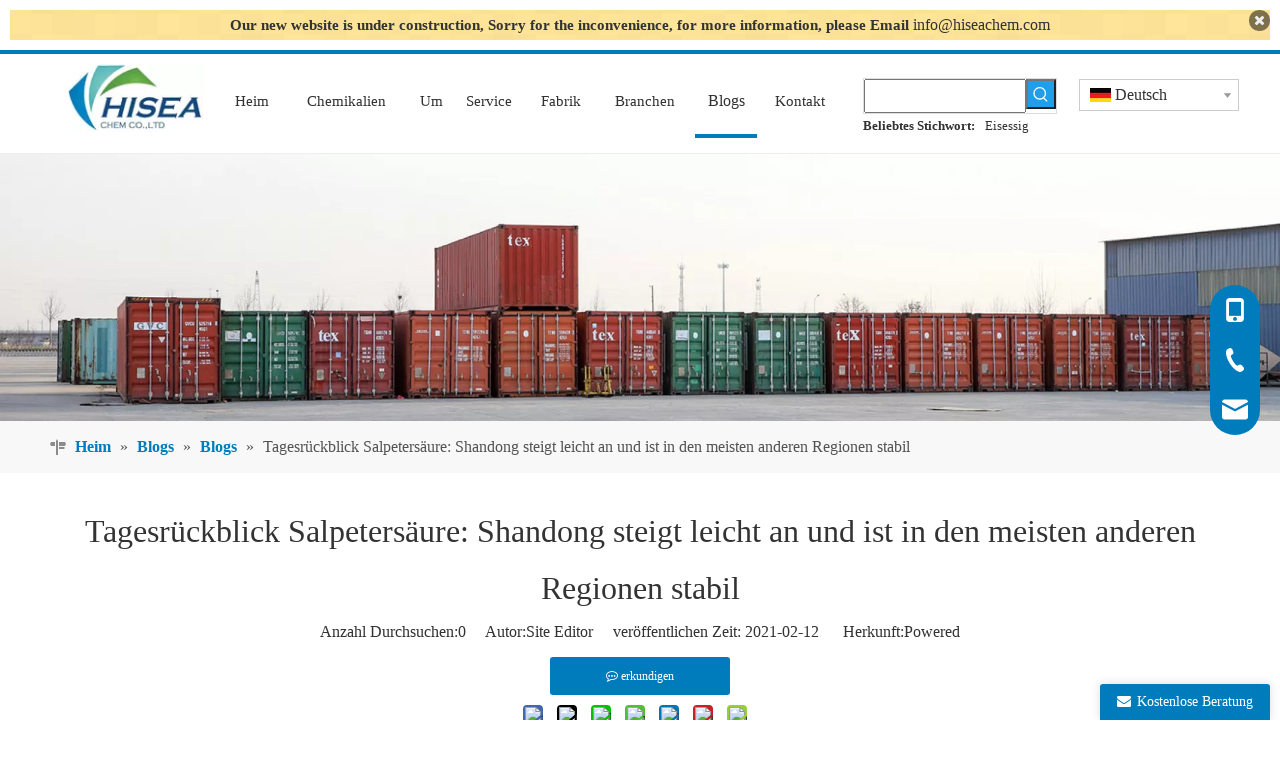

--- FILE ---
content_type: text/html;charset=utf-8
request_url: https://de.hiseachem.com/Tagesr%C3%BCckblick-Salpeters%C3%A4ure%3A-Shandong-steigt-leicht-an-und-ist-in-den-meisten-anderen-Regionen-stabil-id48466067.html
body_size: 42276
content:
<!DOCTYPE html> <html lang="de" prefix="og: http://ogp.me/ns#" style="height: auto;"> <head> <script>document.write=function(e){documentWrite(document.currentScript,e)};function documentWrite(documenturrentScript,e){var i=document.createElement("span");i.innerHTML=e;var o=i.querySelectorAll("script");if(o.length)o.forEach(function(t){if(t.src&&t.src!=""){var script=document.createElement("script");script.src=t.src;document.body.appendChild(script)}});document.body.appendChild(i)}
window.onloadHack=function(func){if(!!!func||typeof func!=="function")return;if(document.readyState==="complete")func();else if(window.addEventListener)window.addEventListener("load",func,false);else if(window.attachEvent)window.attachEvent("onload",func,false)};</script> <title>Tagesrückblick Salpetersäure: Shandong steigt leicht und bleibt in den meisten anderen Regionen stabil - Qingdao Hisea Chem Co., Ltd.</title> <meta name="keywords" content="Salpetersäure, flüssige Salpetersäure, organische Salpetersäure, Rohstoffe Salpetersäure"/> <meta name="description" content="Tagesrückblick Salpetersäure: Shandong steigt leicht an und bleibt in den meisten anderen Regionen stabil, Qingdao Hisea Chem Co., Ltd."/> <link data-type="dns-prefetch" data-domain="jprorwxhkkpjlr5q-static.micyjz.com" rel="dns-prefetch" href="//jprorwxhkkpjlr5q-static.micyjz.com"> <link data-type="dns-prefetch" data-domain="iqrorwxhkkpjlr5q-static.micyjz.com" rel="dns-prefetch" href="//iqrorwxhkkpjlr5q-static.micyjz.com"> <link data-type="dns-prefetch" data-domain="rororwxhkkpjlr5q-static.micyjz.com" rel="dns-prefetch" href="//rororwxhkkpjlr5q-static.micyjz.com"> <link rel="amphtml" href="https://de.hiseachem.com/amp/Tagesr%C3%BCckblick-Salpeters%C3%A4ure%3A-Shandong-steigt-leicht-an-und-ist-in-den-meisten-anderen-Regionen-stabil-id48466067.html"/> <link rel="canonical" href="https://de.hiseachem.com/Tagesr%C3%BCckblick-Salpeters%C3%A4ure%3A-Shandong-steigt-leicht-an-und-ist-in-den-meisten-anderen-Regionen-stabil-id48466067.html"/> <meta http-equiv="X-UA-Compatible" content="IE=edge"/> <meta name="renderer" content="webkit"/> <meta http-equiv="Content-Type" content="text/html; charset=utf-8"/> <meta name="viewport" content="width=device-width, initial-scale=1, user-scalable=no"/> <link rel="icon" href="//iqrorwxhkkpjlr5q-static.micyjz.com/cloud/llBpkKljlrSRpijjlirkin/favicon.ico"> <style data-inline="true" data-type="inlineHeadStyle"></style><link rel="preload" type="text/css" as="style" href="//iqrorwxhkkpjlr5q-static.micyjz.com/concat/kqiiKB9bysSRoipmjmnkopmnwk/static/assets/widget/mobile_head/style08/style08.css,/static/assets/widget/mobile_head/css/headerStyles.css,/static/assets/widget/style/component/langBar/langBar.css,/static/assets/widget/style/component/follow/widget_setting_iconSize/iconSize24.css,/static/assets/style/bootstrap/cus.bootstrap.grid.system.css,/static/assets/style/fontAwesome/4.7.0/css/font-awesome.css,/static/assets/style/iconfont/iconfont.css,/static/assets/widget/script/plugins/gallery/colorbox/colorbox.css,/static/assets/style/bootstrap/cus.bootstrap.grid.system.split.css,/static/assets/widget/style/component/holidayNotice/holidayNotice.css,/static/assets/widget/script/plugins/picture/animate.css,/static/assets/widget/style/component/pictureNew/widget_setting_description/picture.description.css,/static/assets/widget/style/component/pictureNew/public/public.css,/static/assets/widget/style/component/prodSearchNew/prodSearchNew.css" onload="this.onload=null;this.rel='stylesheet'"/> <link rel="preload" type="text/css" as="style" href="//rororwxhkkpjlr5q-static.micyjz.com/concat/fmijKBfdb4RxiSmompkjpnnokml/static/assets/widget/style/component/prodsearch/prodsearch.css,/static/assets/widget/style/component/layerslider/layerslider.css,/static/assets/widget/script/plugins/layerslider/css/layerslider.css,/static/assets/widget/style/component/onlineService/public/public.css,/static/assets/widget/style/component/onlineService/widget_setting_showStyle/float.css,/static/assets/widget/style/component/onlineService/widget_setting_showStyle/style13.css,/static/assets/widget/style/component/fontIcon/fontIcon.css,/static/assets/widget/style/component/graphic/graphic.css,/static/assets/widget/style/component/separator/separator.css,/static/assets/widget/style/component/mailCollection/mailCollection.css" onload="this.onload=null;this.rel='stylesheet'"/> <link rel="stylesheet" type="text/css" href="//iqrorwxhkkpjlr5q-static.micyjz.com/concat/kqiiKB9bysSRoipmjmnkopmnwk/static/assets/widget/mobile_head/style08/style08.css,/static/assets/widget/mobile_head/css/headerStyles.css,/static/assets/widget/style/component/langBar/langBar.css,/static/assets/widget/style/component/follow/widget_setting_iconSize/iconSize24.css,/static/assets/style/bootstrap/cus.bootstrap.grid.system.css,/static/assets/style/fontAwesome/4.7.0/css/font-awesome.css,/static/assets/style/iconfont/iconfont.css,/static/assets/widget/script/plugins/gallery/colorbox/colorbox.css,/static/assets/style/bootstrap/cus.bootstrap.grid.system.split.css,/static/assets/widget/style/component/holidayNotice/holidayNotice.css,/static/assets/widget/script/plugins/picture/animate.css,/static/assets/widget/style/component/pictureNew/widget_setting_description/picture.description.css,/static/assets/widget/style/component/pictureNew/public/public.css,/static/assets/widget/style/component/prodSearchNew/prodSearchNew.css"/> <link rel="stylesheet" type="text/css" href="//rororwxhkkpjlr5q-static.micyjz.com/concat/fmijKBfdb4RxiSmompkjpnnokml/static/assets/widget/style/component/prodsearch/prodsearch.css,/static/assets/widget/style/component/layerslider/layerslider.css,/static/assets/widget/script/plugins/layerslider/css/layerslider.css,/static/assets/widget/style/component/onlineService/public/public.css,/static/assets/widget/style/component/onlineService/widget_setting_showStyle/float.css,/static/assets/widget/style/component/onlineService/widget_setting_showStyle/style13.css,/static/assets/widget/style/component/fontIcon/fontIcon.css,/static/assets/widget/style/component/graphic/graphic.css,/static/assets/widget/style/component/separator/separator.css,/static/assets/widget/style/component/mailCollection/mailCollection.css"/> <link rel="preload" type="text/css" as="style" href="//rororwxhkkpjlr5q-static.micyjz.com/concat/8iilKB2e6bRxiSoqooqqmkiokll/static/assets/widget/script/plugins/smartmenu/css/navigation.css,/static/assets/widget/style/component/langBar/langBar.css,/static/assets/widget/style/component/position/position.css,/static/assets/widget/style/component/articledetail/articledetail.css,/static/assets/widget/style/component/tiptap_richText/tiptap_richText.css,/static/assets/widget/style/component/relatedArticle/relatedArticle.css,/static/assets/widget/style/component/form/form.css,/static/assets/widget/script/plugins/form/select2.css,/static/assets/widget/style/component/inquire/inquire.css,/static/assets/widget/script/plugins/air-datepicker/css/datepicker.css,/static/assets/widget/style/component/quicknavigation/quicknavigation.css" onload="this.onload=null;this.rel='stylesheet'"/> <link rel="stylesheet" type="text/css" href="//rororwxhkkpjlr5q-static.micyjz.com/concat/8iilKB2e6bRxiSoqooqqmkiokll/static/assets/widget/script/plugins/smartmenu/css/navigation.css,/static/assets/widget/style/component/langBar/langBar.css,/static/assets/widget/style/component/position/position.css,/static/assets/widget/style/component/articledetail/articledetail.css,/static/assets/widget/style/component/tiptap_richText/tiptap_richText.css,/static/assets/widget/style/component/relatedArticle/relatedArticle.css,/static/assets/widget/style/component/form/form.css,/static/assets/widget/script/plugins/form/select2.css,/static/assets/widget/style/component/inquire/inquire.css,/static/assets/widget/script/plugins/air-datepicker/css/datepicker.css,/static/assets/widget/style/component/quicknavigation/quicknavigation.css"/> <template data-js-type='inlineHeadStyle' data-type='inlineStyle'> <style data-inline="true" data-type="inlineHeadStyle" data-static="true"> </style></template> <style>@media(min-width:990px){[data-type="rows"][data-level="rows"]{display:flex}}</style> <style id="speed3DefaultStyle">.img-default-bgc{background-color:#f0f1f2;width:100%;height:100%}.prodlist-wrap li .prodlist-cell{position:relative;padding-top:100%;width:100%}.prodlist-lists-style-13 .prod_img_a_t13,.prodlist-lists-style-12 .prod_img_a_t12,.prodlist-lists-style-nophoto-11 .prod_img_a_t12{position:unset !important;min-height:unset !important}.prodlist-wrap li .prodlist-picbox img{position:absolute;width:100%;left:0;top:0}.piclist360 .prodlist-pic4-3 li .prodlist-display{max-width:100%}@media(max-width:600px){.prodlist-fix-num li{width:50% !important}}.mobile_3-small{padding-top:100%;position:relative}.mobile_3-small img{position:absolute;top:0;left:0}</style> <template id="appdStylePlace"></template> <link href="//iqrorwxhkkpjlr5q-static.micyjz.com/theme/qkjiKBjkrlRliSjkrlRlkSjkrpRlkSrrRljSjrrirqimnqkoij/style/style.css" type="text/css" rel="preload" as="style" onload="this.onload=null;this.rel='stylesheet'" data-theme="true"/> <link href="//iqrorwxhkkpjlr5q-static.micyjz.com/theme/qkjiKBjkrlRliSjkrlRlkSjkrpRlkSrrRljSjrrirqimnqkoij/style/style.css" rel="stylesheet" type="text/css"/> <style guid='u_ff64018bed4f421793f77909d5f99933' emptyRender='true' placeholder='true' type='text/css'></style> <link href="//jprorwxhkkpjlr5q-static.micyjz.com/site-res/jlkpKBjkrlRlkSjkrpRljSikqnnmRliSninmlkRljSjrikrijojjirRliSmojmrpilrlrrSRRrjSAZrnoiriim.css?1698923586593" rel="preload" as="style" onload="this.onload=null;this.rel='stylesheet'" data-extStyle="true" type="text/css" data-extAttr="20231106222014"/><template data-js-type='style_respond' data-type='inlineStyle'></template><template data-js-type='style_head' data-type='inlineStyle'><style guid='66f32d17-8bc3-4d74-8033-124dfe3d8138' pm_pageStaticHack='' jumpName='head' pm_styles='head' type='text/css'>.sitewidget-langBar-20210707094819 .sitewidget-bd .front-icon-box.icon-style i{font-size:16px;color:#333 !important}.sitewidget-langBar-20210707094819 .sitewidget-bd .style21 #ygKqeYnQIFDE-lang-drop-arrow{color:#333 !important}.sitewidget-langBar-20210707094819 .sitewidget-bd .style21 .lang-menu .lang-item a{color:#333 !important}.sitewidget-langBar-20210707094819 .sitewidget-bd .icon-style-i{font-size:16px;color:#333 !important}.sitewidget-langBar-20210707094819 .sitewidget-bd .lang-bar.style18.lang-style .lang-dropdown .block-iconbaseline-down{color:#333 !important}.sitewidget-langBar-20210707094819 .sitewidget-bd .lang-bar.style18.lang-style .lang-dropdown .lang-selected{color:#333 !important}.sitewidget-langBar-20210707094819 .sitewidget-bd .lang-bar.style18.lang-style .lang-dropdown .lang-menu a{color:#333 !important}.sitewidget-langBar-20210707094819 .sitewidget-bd .lang-bar.style18.lang-style .lang-dropdown .lang-menu{border-color:#333 !important}.sitewidget-langBar-20210707094819 .sitewidget-bd .lang-bar.style21.lang-style .lang-dropdown .lang-menu .menu-close-btn i{background:#333 !important}.sitewidget-langBar-20210707094819 .sitewidget-bd .front-icon-box i{font-size:20px;color:#333 !important}.sitewidget-langBar-20210707094819 .sitewidget-bd .front-icon-box.icon-style i{font-size:20px;color:#333 !important}.sitewidget-langBar-20210707094819 .sitewidget-bd .front-icon-box i:hover{color:#333 !important}.sitewidget-langBar-20210707094819 .sitewidget-bd .lang-bar .lang-dropdown .lang-selected{display:flex;justify-content:flex-start;align-items:center}.sitewidget-langBar-20210707094819 .sitewidget-bd .lang-bar .lang-dropdown .lang-selected .front-icon-box{display:flex;align-items:center;justify-content:center}.sitewidget-articleDetail-20160420105106 .articleDetail-container .articledetail-title a.articledetail-inquiry-btn{display:inline-block;margin:0;padding:0;text-align:center;width:180px;height:38px;line-height:38px;background:#0c6fb3;color:#fff}.sitewidget-articleDetail-20160420105106 .articleDetail-container .articledetail-title a.articledetail-inquiry-btn .inquire-icon{width:22px;height:22px;display:inline-block;position:relative;top:50%;transform:translateY(-50%);background:url([data-uri]) center center no-repeat}.sitewidget-form-20210708145402 #formsubmit{pointer-events:none}.sitewidget-form-20210708145402 #formsubmit.releaseClick{pointer-events:unset}.sitewidget-form-20210708145402 .form-horizontal input,.sitewidget-form-20210708145402 .form-horizontal span:not(.select2-selection--single),.sitewidget-form-20210708145402 .form-horizontal label,.sitewidget-form-20210708145402 .form-horizontal .form-builder button{height:20px !important;line-height:20px !important}.sitewidget-form-20210708145402 .uploadBtn{padding:4px 15px !important;height:20px !important;line-height:20px !important}.sitewidget-form-20210708145402 select,.sitewidget-form-20210708145402 input[type="text"],.sitewidget-form-20210708145402 input[type="password"],.sitewidget-form-20210708145402 input[type="datetime"],.sitewidget-form-20210708145402 input[type="datetime-local"],.sitewidget-form-20210708145402 input[type="date"],.sitewidget-form-20210708145402 input[type="month"],.sitewidget-form-20210708145402 input[type="time"],.sitewidget-form-20210708145402 input[type="week"],.sitewidget-form-20210708145402 input[type="number"],.sitewidget-form-20210708145402 input[type="email"],.sitewidget-form-20210708145402 input[type="url"],.sitewidget-form-20210708145402 input[type="search"],.sitewidget-form-20210708145402 input[type="tel"],.sitewidget-form-20210708145402 input[type="color"],.sitewidget-form-20210708145402 .uneditable-input{height:20px !important}.sitewidget-form-20210708145402.sitewidget-inquire .control-group .controls .select2-container .select2-selection--single .select2-selection__rendered{height:20px !important;line-height:20px !important}.sitewidget-form-20210708145402 textarea.cus-message-input{min-height:20px !important}.sitewidget-form-20210708145402 .add-on,.sitewidget-form-20210708145402 .add-on{height:20px !important;line-height:20px !important}.sitewidget-form-20210708145402 .input-valid-bg{background:#ffece8 !important;outline:0}.sitewidget-form-20210708145402 .input-valid-bg:focus{background:#fff !important;border:1px solid #f53f3f !important}.sitewidget-form-20210708145402 #formsubmit{border:1px solid #007cbc;border-radius:4px;background:#007cbc;color:#fff;font-size:16px;width:126px;height:36px}.sitewidget-form-20210708145402 #formsubmit:hover{border:1px solid #6eb346;border-radius:4px;background:#6eb346;color:#fff;font-size:16px}.sitewidget-form-20210708145402 #formreset{width:126px;font-size:16px;height:36px}.sitewidget-form-20210708145402 #formreset:hover{font-size:16px}.sitewidget-form-20210708145402 .submitGroup .controls{text-align:left}.sitewidget-form-20210708145402 .control-label span{color:inherit}.form_fixed_button{background:#007cbc}.sitewidget-form-20210708145402 .multiple-parent input[type='checkbox']+label:before{content:"";display:inline-block;width:12px;height:12px;border:1px solid #888;border-radius:3px;margin-right:6px;margin-left:6px;transition-duration:.2s}.sitewidget-form-20210708145402 .multiple-parent input[type='checkbox']:checked+label:before{width:50%;border-color:#888;border-left-color:transparent;border-top-color:transparent;-webkit-transform:rotate(45deg) translate(1px,-4px);transform:rotate(45deg) translate(1px,-4px);margin-right:12px;width:6px}.sitewidget-form-20210708145402 .multiple-parent input[type="checkbox"]{display:none}.sitewidget-form-20210708145402 .multiple-parent{display:none;width:100%}.sitewidget-form-20210708145402 .multiple-parent ul{list-style:none;width:100%;text-align:left;border-radius:4px;padding:10px 5px;box-sizing:border-box;height:auto;overflow-x:hidden;overflow-y:scroll;box-shadow:0 4px 5px 0 rgb(0 0 0 / 14%),0 1px 10px 0 rgb(0 0 0 / 12%),0 2px 4px -1px rgb(0 0 0 / 30%);background-color:#fff;margin:2px 0 0 0;border:1px solid #ccc;box-shadow:1px 1px 2px rgb(0 0 0 / 10%) inset}.sitewidget-form-20210708145402 .multiple-parent ul::-webkit-scrollbar{width:2px;height:4px}.sitewidget-form-20210708145402 .multiple-parent ul::-webkit-scrollbar-thumb{border-radius:5px;-webkit-box-shadow:inset 0 0 5px rgba(0,0,0,0.2);background:#4e9e97}.sitewidget-form-20210708145402 .multiple-parent ul::-webkit-scrollbar-track{-webkit-box-shadow:inset 0 0 5px rgba(0,0,0,0.2);border-radius:0;background:rgba(202,202,202,0.23)}.sitewidget-form-20210708145402 .multiple-select{width:100%;height:auto;min-height:40px;line-height:40px;border-radius:4px;padding-right:10px;padding-left:10px;box-sizing:border-box;overflow:hidden;background-size:auto 80%;border:1px solid #ccc;box-shadow:1px 1px 2px rgb(0 0 0 / 10%) inset;background-color:#fff;position:relative}.sitewidget-form-20210708145402 .multiple-select:after{content:'';position:absolute;top:50%;right:6px;width:0;height:0;border:8px solid transparent;border-top-color:#888;transform:translateY(calc(-50% + 4px));cursor:pointer}.sitewidget-form-20210708145402 .multiple-select span{line-height:28px;color:#666}.sitewidget-form-20210708145402 .multiple-parent label{color:#333;display:inline-flex;align-items:center;height:30px;line-height:22px;padding:0}.sitewidget-form-20210708145402 .select-content{display:inline-block;border-radius:4px;line-height:23px;margin:2px 2px 0 2px;padding:0 3px;border:1px solid #888;height:auto}.sitewidget-form-20210708145402 .select-delete{cursor:pointer}.sitewidget-form-20210708145402 select[multiple]{display:none}</style></template><template data-js-type='style_respond' data-type='inlineStyle'></template><template data-js-type='style_head' data-type='inlineStyle'></template><script data-ignoreMinify="true">
	function loadInlineStyle(){
		var allInlineStyle = document.querySelectorAll("template[data-type='inlineStyle']");
		var length = document.querySelectorAll("template[data-type='inlineStyle']").length;
		for(var i = 0;i < length;i++){
			var style = allInlineStyle[i].innerHTML;
			allInlineStyle[i].outerHTML = style;
		}
	}
loadInlineStyle();
</script> <link rel='stylesheet' href='https://fonts.googleapis.com/css?family=Droid+Sans|Mukta+Vaani:400&display=swap' data-type='1' type='text/css' media='all'/> <script type="text/javascript" data-src="//iqrorwxhkkpjlr5q-static.micyjz.com/static/t-7pBmBKiKmompkjpnnokmk/assets/script/jquery-1.11.0.concat.js"></script> <script type="text/javascript" data-src="//ld-analytics.micyjz.com/lpilKBjkrpRlrSSRRQRiiSnqiqkr/ltm-web.js?v=1660052917000"></script><script guid='6195e7a8-dd1d-4fda-a535-67329e5d9d4a' pm_pageStaticHack='true' jumpName='head' pm_scripts='head' type='text/javascript'>try{(function(window,undefined){var phoenixSite=window.phoenixSite||(window.phoenixSite={});phoenixSite.lanEdition="DE_DE";var page=phoenixSite.page||(phoenixSite.page={});page.cdnUrl="//rororwxhkkpjlr5q-static.micyjz.com";page.siteUrl="https://de.hiseachem.com";page.lanEdition=phoenixSite.lanEdition;page._menu_prefix="";page._menu_trans_flag="";page._captcha_domain_prefix="captcha.c";page._pId="smAKWiLkcJPE";phoenixSite._sViewMode="true";phoenixSite._templateSupport="false";phoenixSite._singlePublish=
"true"})(this)}catch(e){try{console&&console.log&&console.log(e)}catch(e){}};</script> <script id='u_ee89e9ef5206452b9f4bb29a4a410697' guid='u_ee89e9ef5206452b9f4bb29a4a410697' pm_script='init_top' type='text/javascript'>try{(function(window,undefined){var datalazyloadDefaultOptions=window.datalazyloadDefaultOptions||(window.datalazyloadDefaultOptions={});datalazyloadDefaultOptions["version"]="3.0.0";datalazyloadDefaultOptions["isMobileViewer"]="false";datalazyloadDefaultOptions["hasCLSOptimizeAuth"]="false";datalazyloadDefaultOptions["_version"]="3.0.0";datalazyloadDefaultOptions["isPcOptViewer"]="false"})(this);(function(window,undefined){window.__ph_optSet__='{"loadImgType":"2"}'})(this)}catch(e){try{console&&
console.log&&console.log(e)}catch(e){}};</script> <script id='u_ab4466e04f3f4905ae9f39884d44ea64' guid='u_ab4466e04f3f4905ae9f39884d44ea64' type='text/javascript'>try{var thisUrl=location.host;var referUrl=document.referrer;if(referUrl.indexOf(thisUrl)==-1)localStorage.setItem("landedPage",document.URL)}catch(e){try{console&&console.log&&console.log(e)}catch(e){}};</script> </head> <body class=" frontend-body-canvas "> <div id='backstage-headArea' headFlag='1' class='hideForMobile'><div class="outerContainer" data-mobileBg="true" id="outerContainer_1626170547455" data-type="outerContainer" data-level="rows"><div class="container" data-type="container" data-level="rows" cnttype="backstage-container-mark"><div class="row" data-type="rows" data-level="rows" data-attr-xs="null" data-attr-sm="null"><div class="col-md-12" id="column_1626170313723" data-type="columns" data-level="columns"><div id="location_1626170313726" data-type="locations" data-level="rows"><div class="backstage-stwidgets-settingwrap" id="component_GIfqoYSGJgRt" data-scope="0" data-settingId="GIfqoYSGJgRt" data-relationCommonId="smAKWiLkcJPE" data-classAttr="sitewidget-holidayNotice-20210713180227"> <div class="holidayNotice-top sitewidget-holidayNotice sitewidget-holidayNotice-20210713180227"> <a href="javascript:;" class="setBtn"><i class="wrapbox-icon-setting wrapbox-icon"></i></a> <div class="sitewidget-bd fix"> <div style="text-align: center;"><span style="font-size:15px;"><strong>Our new website is under construction, Sorry for the inconvenience, for more information, please Email <a href="http://www.hiseachem.com/contactus.html">info@hiseachem.com</a></strong></span></div> <div class="close"><i class="fa fa-times"></i></div> </div> </div> </div> <script type="text/x-delay-script" data-id="GIfqoYSGJgRt" data-jsLazyloadType="1" data-alias="holidayNotice" data-jsLazyload='true' data-type="component" data-jsDepand='' data-jsThreshold='5' data-cssDepand='' data-cssThreshold='5'>(function(window,$,undefined){try{(function(window,jQuery,undefined){$(function(){if($(".sitewidget-holidayNotice-20210713180227_holidayNoticeBg").length)$(".sitewidget-holidayNotice-20210713180227_holidayNoticeBg").remove();var div=$('\x3cdiv class\x3d"sitewidget-holidayNotice-20210713180227_holidayNoticeBg"\x3e\x3c/div\x3e');div.prepend($(".sitewidget-holidayNotice-20210713180227.holidayNotice-top"));div.mouseenter(function(){$("#component_GIfqoYSGJgRt").mouseenter()});div.mouseleave(function(){$("#component_GIfqoYSGJgRt").mouseleave()});
$("body").prepend(div);$(".sitewidget-holidayNotice-20210713180227.sitewidget-holidayNotice .close").click(function(){$(".sitewidget-holidayNotice-20210713180227.sitewidget-holidayNotice").hide()})})})()}catch(e){try{console&&console.log&&console.log(e)}catch(e){}}})(window,$);</script> </div></div></div></div></div><div class="outerContainer" data-mobileBg="true" id="outerContainer_1625622447663" data-type="outerContainer" data-level="rows" autohold><div class="container-opened" data-type="container" data-level="rows" cnttype="backstage-container-mark"><div class="row" data-type="rows" data-level="rows" data-attr-xs="null" data-attr-sm="null"><div class="col-md-2" id="column_1625622557049" data-type="columns" data-level="columns"><div id="location_1625622557050" data-type="locations" data-level="rows"><div class="backstage-stwidgets-settingwrap" scope="0" settingId="ACKVzsIvdFEZ" id="component_ACKVzsIvdFEZ" relationCommonId="smAKWiLkcJPE" classAttr="sitewidget-logo-20210707095153"> <div class="sitewidget-pictureNew sitewidget-logo sitewidget-logo-20210707095153"> <div class="sitewidget-bd"> <style data-type='inlineHeadStyle'>.sitewidget-logo-20210707095153 span.pic-style-default,.sitewidget-logo-20210707095153 .imgBox{width:100%}.sitewidget-logo-20210707095153 .imgBox .img-default-bgc{max-width:100%;width:100%;filter:blur(15px) !important}</style> <style>.sitewidget-logo-20210707095153 img{filter:blur(0);transition:filter .5s ease}</style> <div class="picture-resize-wrap " style="position: relative; width: 100%; text-align: left; "> <span class="picture-wrap pic-style-default 666 " data-ee="" id="picture-wrap-ACKVzsIvdFEZ" style="display: inline-block; position: relative;max-width: 100%;"> <a class="imgBox mobile-imgBox" style="display: inline-block; position: relative;max-width: 100%;" href="/index.html" target="_blank" rel="noopener"> <img class="img-default-bgc" data-src="//iqrorwxhkkpjlr5q-static.micyjz.com/cloud/lpBpkKljlrSRpirjrlqkin/logo.jpg" src="//iqrorwxhkkpjlr5q-static.micyjz.com/cloud/lpBpkKljlrSRpirjrlqkin/logo-60-60.jpg" alt="Logo" title="Logo" phoenixLazyload='true'/> </a> </span> </div> </div> </div> </div> <script type="text/x-delay-script" data-id="ACKVzsIvdFEZ" data-jsLazyloadType="1" data-alias="logo" data-jsLazyload='true' data-type="component" data-jsDepand='["//jprorwxhkkpjlr5q-static.micyjz.com/static/t-7pBmBKiKmompkjpnnokmk/assets/widget/script/plugins/jquery.lazyload.js","//iqrorwxhkkpjlr5q-static.micyjz.com/static/t-7pBmBKiKmompkjpnnokmk/assets/widget/script/compsettings/comp.logo.settings.js"]' data-jsThreshold='5' data-cssDepand='' data-cssThreshold='5'>(function(window,$,undefined){try{(function(window,$,undefined){var respSetting={},temp;$(function(){$("#picture-wrap-ACKVzsIvdFEZ").on("webkitAnimationEnd webkitTransitionEnd mozAnimationEnd MSAnimationEnd oanimationend animationend",function(){var rmClass="animated bounce zoomIn pulse rotateIn swing fadeIn bounceInDown bounceInLeft bounceInRight bounceInUp fadeInDownBig fadeInLeftBig fadeInRightBig fadeInUpBig zoomInDown zoomInLeft zoomInRight zoomInUp";$(this).removeClass(rmClass)});var version=
$.trim("20200313131553");if(!!!version)version=undefined;if(phoenixSite.phoenixCompSettings&&typeof phoenixSite.phoenixCompSettings.logo!=="undefined"&&phoenixSite.phoenixCompSettings.logo.version==version&&typeof phoenixSite.phoenixCompSettings.logo.logoLoadEffect=="function"){phoenixSite.phoenixCompSettings.logo.logoLoadEffect("ACKVzsIvdFEZ",".sitewidget-logo-20210707095153","","",respSetting);if(!!phoenixSite.phoenixCompSettings.logo.version&&phoenixSite.phoenixCompSettings.logo.version!="1.0.0")loadAnimationCss();
return}var resourceUrl="//rororwxhkkpjlr5q-static.micyjz.com/static/assets/widget/script/compsettings/comp.logo.settings.js?_\x3d1698923586593";if(phoenixSite&&phoenixSite.page){var cdnUrl=phoenixSite.page.cdnUrl;resourceUrl=cdnUrl+"/static/assets/widget/script/compsettings/comp.logo.settings.js?_\x3d1698923586593"}var callback=function(){phoenixSite.phoenixCompSettings.logo.logoLoadEffect("ACKVzsIvdFEZ",".sitewidget-logo-20210707095153","","",respSetting);if(!!phoenixSite.phoenixCompSettings.logo.version&&
phoenixSite.phoenixCompSettings.logo.version!="1.0.0")loadAnimationCss()};if(phoenixSite.cachedScript)phoenixSite.cachedScript(resourceUrl,callback());else $.getScript(resourceUrl,callback())});function loadAnimationCss(){var link=document.createElement("link");link.rel="stylesheet";link.type="text/css";link.href="//jprorwxhkkpjlr5q-static.micyjz.com/static/assets/widget/script/plugins/picture/animate.css?1698923586593";var head=document.getElementsByTagName("head")[0];head.appendChild(link)}try{loadTemplateImg("sitewidget-logo-20210707095153")}catch(e){try{console&&
(console.log&&console.log(e))}catch(e){}}})(window,jQuery)}catch(e){try{console&&console.log&&console.log(e)}catch(e){}}})(window,$);</script> </div></div><div class="col-md-6" id="column_1625622301095" data-type="columns" data-level="columns"><div id="location_1625622301098" data-type="locations" data-level="rows"><div class="backstage-stwidgets-settingwrap" scope="0" settingId="yrpgJNdlnkCE" id="component_yrpgJNdlnkCE" relationCommonId="smAKWiLkcJPE" classAttr="sitewidget-navigation_style-20210707094729"> <div class="sitewidget-navigation_style sitewidget-navnew fix sitewidget-navigation_style-20210707094729 navnew-wide-style5 navnew-style5 navnew-way-slide navnew-slideRight"> <a href="javascript:;" class="navnew-thumb-switch navnew-thumb-way-slide navnew-thumb-slideRight" style="background-color:transparent"> <span class="nav-thumb-ham first" style="background-color:#333333"></span> <span class="nav-thumb-ham second" style="background-color:#333333"></span> <span class="nav-thumb-ham third" style="background-color:#333333"></span> </a> <ul class="navnew smsmart navnew-item-overview navnew-way-slide navnew-slideRight navnew-wide-substyle-new0 "> <li id="parent_0" class="navnew-item navLv1 " data-visible="1"> <a id="nav_24109234" target="_self" rel="" class="navnew-link" data-currentIndex="" href="/"><i class="icon "></i><span class="text-width">Heim</span> </a> <span class="navnew-separator"></span> </li> <li id="parent_1" class="navnew-item navLv1 " data-visible="1"> <a id="nav_24109214" target="_self" rel="" class="navnew-link" data-currentIndex="" href="/products.html"><i class="icon "></i><span class="text-width">Chemikalien</span> </a> <span class="navnew-separator"></span> <ul class="navnew-sub1"> <li class="navnew-sub1-item navLv2" data-visible="1"> <a id="nav_24109184" class="navnew-sub1-link" target="_self" rel="" data-currentIndex='' href="/S%C3%A4uren-pl3067909.html"> <i class="icon undefined"></i>Säuren</a> </li> <li class="navnew-sub1-item navLv2" data-visible="1"> <a id="nav_24109174" class="navnew-sub1-link" target="_self" rel="" data-currentIndex='' href="/Alkohole-pl3967909.html"> <i class="icon undefined"></i>Alkohole</a> </li> <li class="navnew-sub1-item navLv2" data-visible="1"> <a id="nav_24109164" class="navnew-sub1-link" target="_self" rel="" data-currentIndex='' href="/Acetat-Ester-pl3867909.html"> <i class="icon undefined"></i>Acetat-Ester</a> </li> <li class="navnew-sub1-item navLv2" data-visible="1"> <a id="nav_24109154" class="navnew-sub1-link" target="_self" rel="" data-currentIndex='' href="/Weichmacher-pl3757909.html"> <i class="icon undefined"></i>Weichmacher</a> </li> <li class="navnew-sub1-item navLv2" data-visible="1"> <a id="nav_24109144" class="navnew-sub1-link" target="_self" rel="" data-currentIndex='' href="/Anorganische-Chemie-pl3057909.html"> <i class="icon undefined"></i>Anorganische Chemie</a> </li> <li class="navnew-sub1-item navLv2" data-visible="1"> <a id="nav_24109134" class="navnew-sub1-link" target="_self" rel="" data-currentIndex='' href="/Ketone-pl3657909.html"> <i class="icon undefined"></i>Ketone</a> </li> <li class="navnew-sub1-item navLv2" data-visible="1"> <a id="nav_24109124" class="navnew-sub1-link" target="_self" rel="" data-currentIndex='' href="/Nitrile-pl3357909.html"> <i class="icon undefined"></i>Nitrile</a> </li> <li class="navnew-sub1-item navLv2" data-visible="1"> <a id="nav_24109114" class="navnew-sub1-link" target="_self" rel="" data-currentIndex='' href="/Amide-pl3257909.html"> <i class="icon undefined"></i>Amide</a> </li> <li class="navnew-sub1-item navLv2" data-visible="1"> <a id="nav_24109104" class="navnew-sub1-link" target="_self" rel="" data-currentIndex='' href="/Chelanten-pl3557909.html"> <i class="icon undefined"></i>Chelanten</a> </li> <li class="navnew-sub1-item navLv2" data-visible="1"> <a id="nav_24109094" class="navnew-sub1-link" target="_self" rel="" data-currentIndex='' href="/Phenole-pl3457909.html"> <i class="icon undefined"></i>Phenole</a> </li> <li class="navnew-sub1-item navLv2" data-visible="1"> <a id="nav_24109084" class="navnew-sub1-link" target="_self" rel="" data-currentIndex='' href="/Kohlenhydrat-pl3157909.html"> <i class="icon undefined"></i>Kohlenhydrat</a> </li> <li class="navnew-sub1-item navLv2" data-visible="1"> <a id="nav_24109074" class="navnew-sub1-link" target="_self" rel="" data-currentIndex='' href="/Sonstiges-pl3957909.html"> <i class="icon undefined"></i>Sonstiges</a> </li> </ul> </li> <li id="parent_2" class="navnew-item navLv1 " data-visible="1"> <a id="nav_24109324" target="_self" rel="" class="navnew-link" data-currentIndex="" href="/aboutus.html"><i class="icon "></i><span class="text-width">Um</span> </a> <span class="navnew-separator"></span> <ul class="navnew-sub1"> <li class="navnew-sub1-item navLv2" data-visible="1"> <a id="nav_24109254" class="navnew-sub1-link" target="_self" rel="" data-currentIndex='' href="/200426163134.html"> <i class="icon "></i>Zertifikat</a> </li> <li class="navnew-sub1-item navLv2" data-visible="1"> <a id="nav_24109244" class="navnew-sub1-link" target="_self" rel="" data-currentIndex='' href="/faqlist.html"> <i class="icon "></i>FAQ</a> </li> </ul> </li> <li id="parent_3" class="navnew-item navLv1 " data-visible="1"> <a id="nav_24109224" target="_self" rel="" class="navnew-link" data-currentIndex="" href="/service.html"><i class="icon "></i><span class="text-width">Service</span> </a> <span class="navnew-separator"></span> </li> <li id="parent_4" class="navnew-item navLv1 " data-visible="1"> <a id="nav_24109064" target="_self" rel="" class="navnew-link" data-currentIndex="" href="/factory.html"><i class="icon "></i><span class="text-width">Fabrik</span> </a> <span class="navnew-separator"></span> </li> <li id="parent_5" class="navnew-item navLv1 " data-visible="1"> <a id="nav_24109204" target="_self" rel="" class="navnew-link" data-currentIndex="" href="/industries.html"><i class="icon "></i><span class="text-width">Branchen</span> </a> <span class="navnew-separator"></span> </li> <li id="parent_6" class="navnew-item navLv1 " data-visible="1"> <a id="nav_24109344" target="_self" rel="" class="navnew-link" data-currentIndex="6" href="/news.html"><i class="icon "></i><span class="text-width">Blogs</span> </a> <span class="navnew-separator"></span> </li> <li id="parent_7" class="navnew-item navLv1 " data-visible="1"> <a id="nav_24109334" target="_self" rel="" class="navnew-link" data-currentIndex="" href="/contactus.html"><i class="icon "></i><span class="text-width">Kontakt</span> </a> <span class="navnew-separator"></span> </li> </ul> </div> </div> <script type="text/x-delay-script" data-id="yrpgJNdlnkCE" data-jsLazyloadType="1" data-alias="navigation_style" data-jsLazyload='true' data-type="component" data-jsDepand='["//iqrorwxhkkpjlr5q-static.micyjz.com/static/t-poBpBKoKiymxlx7r/assets/widget/script/plugins/smartmenu/js/jquery.smartmenusUpdate.js","//rororwxhkkpjlr5q-static.micyjz.com/static/t-niBoBKnKrqmlmp7q/assets/widget/script/compsettings/comp.navigation_style.settings.js"]' data-jsThreshold='5' data-cssDepand='' data-cssThreshold='5'>(function(window,$,undefined){try{$(function(){if(phoenixSite.phoenixCompSettings&&typeof phoenixSite.phoenixCompSettings.navigation_style!=="undefined"&&typeof phoenixSite.phoenixCompSettings.navigation_style.navigationStyle=="function"){phoenixSite.phoenixCompSettings.navigation_style.navigationStyle(".sitewidget-navigation_style-20210707094729","","navnew-wide-substyle-new0","0","0","100px","0","0");return}$.getScript("//jprorwxhkkpjlr5q-static.micyjz.com/static/assets/widget/script/compsettings/comp.navigation_style.settings.js?_\x3d1766677396143",
function(){phoenixSite.phoenixCompSettings.navigation_style.navigationStyle(".sitewidget-navigation_style-20210707094729","","navnew-wide-substyle-new0","0","0","100px","0","0")})})}catch(e){try{console&&console.log&&console.log(e)}catch(e){}}})(window,$);</script> </div></div><div class="col-md-2" id="column_1637633481145" data-type="columns" data-level="columns"><div id="location_1637633481146" data-type="locations" data-level="rows"><div class="backstage-stwidgets-settingwrap" id="component_FzUVoYdlTsNj" data-scope="0" data-settingId="FzUVoYdlTsNj" data-relationCommonId="smAKWiLkcJPE" data-classAttr="sitewidget-placeHolder-20211123101146"> <div class="sitewidget-placeholder sitewidget-placeHolder-20211123101146"> <div class="sitewidget-bd"> <div class="resizee" style="height:14px"></div> </div> </div> <script type="text/x-delay-script" data-id="FzUVoYdlTsNj" data-jsLazyloadType="1" data-alias="placeHolder" data-jsLazyload='true' data-type="component" data-jsDepand='' data-jsThreshold='' data-cssDepand='' data-cssThreshold=''>(function(window,$,undefined){})(window,$);</script></div><div class="backstage-stwidgets-settingwrap " scope="0" settingId="GopBzYdvTiZt" id="component_GopBzYdvTiZt" relationCommonId="smAKWiLkcJPE" classAttr="sitewidget-prodSearchNew-20211123101047"> <div class="sitewidget-searchNew sitewidget-prodSearchNew sitewidget-prodSearchNew-20211123101047 prodWrap"> <style type="text/css">.prodDiv.margin20{margin-top:20px}.sitewidget-prodSearchNew-20211123101047 .colorbtn-search-box .search-box .search-fix-wrap{margin-right:30px}.sitewidget-prodSearchNew-20211123101047 .colorbtn-search-box .search-box .search-fix-wrap .inner-container{position:relative;height:unset;overflow:unset}.sitewidget-prodSearchNew-20211123101047 .colorbtn-search-box .search-box .search-fix-wrap input[type="text"]{height:30px;line-height:30px;font-size:14px;color:#333}.sitewidget-prodSearchNew-20211123101047 .colorbtn-search-box .search-box form{border:1px solid #ddd;border-radius:0;background-color:transparent}.sitewidget-prodSearchNew-20211123101047 .colorbtn-search-box .search-box .search-fix-wrap input[type="text"]::-webkit-input-placeholder{color:}.sitewidget-prodSearchNew-20211123101047 .colorbtn-search-box .search-box .search-fix-wrap input[type="text"]::-moz-placeholder{color:}.sitewidget-prodSearchNew-20211123101047 .colorbtn-search-box .search-box .search-fix-wrap input[type="text"]::-ms-input-placeholder{color:}.sitewidget-prodSearchNew-20211123101047 .colorbtn-search-box .search-box .search-fix-wrap input[type="text"]{+height:28px;+line-height:28px}.sitewidget-prodSearchNew-20211123101047 .colorbtn-search-box .search-box .search-fix-wrap button{width:30px;height:30px;background-color:#209eea;border-radius:0}.sitewidget-prodSearchNew-20211123101047 .colorbtn-search-box .search-box .search-fix-wrap button .icon-svg{width:18px;height:18px;fill:#fff}@media(min-width:900px){.sitewidget-prodSearchNew-20211123101047 .positionLeft .search-keywords{line-height:30px}.sitewidget-prodSearchNew-20211123101047 .positionRight .search-keywords{line-height:30px}}.sitewidget-prodSearchNew-20211123101047 .positionDrop .search-keywords{border:1px solid #fff;border-top:0}.sitewidget-prodSearchNew-20211123101047 .positionDrop q{margin-left:10px}</style> <div class="sitewidget-bd"> <div class="search-box-wrap colorbtn-search-box "> <div class="search-box "> <form action="/phoenix/admin/prod/search" onsubmit="return checkSubmit(this)" method="get" novalidate> <div class="search-fix-wrap 5" style="display: flex;"> <div class="inner-container unshow-flag" style="display: none;"> <span class="inner-text unshow-flag"></span> <span class="">&nbsp;:</span> </div> <input type="text" name="searchValue" value="" placeholder="" autocomplete="off" aria-label="searchProd"/> <input type="hidden" name="searchProdStyle" value=""/> <input type="hidden" name="searchComponentSettingId" value="GopBzYdvTiZt"/> <button class="search-btn" type="submit" aria-label="Beliebtes Stichwort:"> <svg xmlns="http://www.w3.org/2000/svg" xmlns:xlink="http://www.w3.org/1999/xlink" t="1660616305377" class="icon icon-svg shape-search" viewBox="0 0 1024 1024" version="1.1" p-id="26257" width="20" height="20"><defs><style type="text/css">@font-face{font-family:feedback-iconfont;src:url("//at.alicdn.com/t/font_1031158_u69w8yhxdu.woff2?t=1630033759944") format("woff2"),url("//at.alicdn.com/t/font_1031158_u69w8yhxdu.woff?t=1630033759944") format("woff"),url("//at.alicdn.com/t/font_1031158_u69w8yhxdu.ttf?t=1630033759944") format("truetype")}</style></defs><path d="M147.9168 475.5968a291.2768 291.2768 0 1 1 582.5024 0 291.2768 291.2768 0 0 1-582.5024 0z m718.848 412.416l-162.9696-162.8672a362.3424 362.3424 0 0 0 99.4816-249.5488A364.0832 364.0832 0 1 0 439.1936 839.68a361.8304 361.8304 0 0 0 209.5104-66.6624l166.5024 166.5024a36.4544 36.4544 0 0 0 51.5072-51.5072" p-id="26258"/></svg> </button> </div> </form> <div class="search-keywords"><span>Beliebtes Stichwort:</span></div> </div> </div> <script id="prodSearch" type="application/ld+json"></script> <div class="prodDiv "> <input type="hidden" id="prodCheckList" name="prodCheckList" value="none"> <input type="hidden" id="prodCheckIdList" name="prodCheckIdList" value=""> <i class="triangle"></i> <ul class="prodUl unshow-flag" id="prodULs"> <li search="rangeAll" class="prodUlLi fontColorS0 fontColorS1hover unshow-flag" id="rangeAll" style="display: none">Alles</li> <li search="name" class="prodUlLi fontColorS0 fontColorS1hover unshow-flag" id="name" style="display: none">Produktname</li> <li search="keyword" class="prodUlLi fontColorS0 fontColorS1hover unshow-flag" id="keyword" style="display: none">Schlüsselwörter</li> <li search="model" class="prodUlLi fontColorS0 fontColorS1hover unshow-flag" id="model" style="display: none">Produktmodell</li> <li search="summary" class="prodUlLi fontColorS0 fontColorS1hover unshow-flag" id="summary" style="display: none">Produktübersicht</li> <li search="desc" class="prodUlLi fontColorS0 fontColorS1hover unshow-flag" id="desc" style="display: none">Produktbeschreibung</li> <li search="" class="prodUlLi fontColorS0 fontColorS1hover unshow-flag" id="all" style="display: none">Volltextsuche</li> </ul> </div> <div class="prodDivrecomend 2"> <ul class="prodUl"> </ul> </div> <svg xmlns="http://www.w3.org/2000/svg" width="0" height="0" class="hide"> <symbol id="icon-search" viewBox="0 0 1024 1024"> <path class="path1" d="M426.667 42.667q78 0 149.167 30.5t122.5 81.833 81.833 122.5 30.5 149.167q0 67-21.833 128.333t-62.167 111.333l242.333 242q12.333 12.333 12.333 30.333 0 18.333-12.167 30.5t-30.5 12.167q-18 0-30.333-12.333l-242-242.333q-50 40.333-111.333 62.167t-128.333 21.833q-78 0-149.167-30.5t-122.5-81.833-81.833-122.5-30.5-149.167 30.5-149.167 81.833-122.5 122.5-81.833 149.167-30.5zM426.667 128q-60.667 0-116 23.667t-95.333 63.667-63.667 95.333-23.667 116 23.667 116 63.667 95.333 95.333 63.667 116 23.667 116-23.667 95.333-63.667 63.667-95.333 23.667-116-23.667-116-63.667-95.333-95.333-63.667-116-23.667z"></path> </symbol> </svg> </div> </div> <template data-type='js_template' data-settingId='GopBzYdvTiZt'><script id='u_aca5ad22f4ff4958a21f8863858501a1' guid='u_aca5ad22f4ff4958a21f8863858501a1' type='text/javascript'>try{function checkSubmit(form){var $inputVal=$(form).find('input[name\x3d"searchValue"]').val();if($inputVal)return true;else{alert("Bitte geben SieSchl\u00fcsselw\u00f6rter");return false}}}catch(e){try{console&&console.log&&console.log(e)}catch(e){}};</script></template> </div> <script type="text/x-delay-script" data-id="GopBzYdvTiZt" data-jsLazyloadType="1" data-alias="prodSearchNew" data-jsLazyload='true' data-type="component" data-jsDepand='' data-jsThreshold='5' data-cssDepand='' data-cssThreshold='5'>(function(window,$,undefined){try{function setInputPadding(){console.log("diyici");var indent=$(".sitewidget-prodSearchNew-20211123101047 .search-fix-wrap .inner-container").innerWidth();if("colorbtn-search-box"=="slideLeft-search-box")if($(".sitewidget-prodSearchNew-20211123101047 .search-fix-wrap input[name\x3dsearchValue]").hasClass("isselect"))indent=indent-15;else if(!$("#component_GopBzYdvTiZt .prodWrap .search-fix-wrap input[name\x3dsearchProdStyle]").hasClass("oneSelect"))indent=indent-45;
else indent=indent-15;if("colorbtn-search-box"=="showUnder-search-box")if($(".sitewidget-prodSearchNew-20211123101047 .search-fix-wrap input[name\x3dsearchValue]").hasClass("isselect"))indent=indent-5;else if(!$("#component_GopBzYdvTiZt .prodWrap .search-fix-wrap input[name\x3dsearchProdStyle]").hasClass("oneSelect"))indent=indent-45;else indent=indent-5;if("colorbtn-search-box"=="slideLeftRight-search-box")if($(".sitewidget-prodSearchNew-20211123101047 .search-fix-wrap input[name\x3dsearchValue]").hasClass("isselect"))indent=
indent-9;else if(!$("#component_GopBzYdvTiZt .prodWrap .search-fix-wrap input[name\x3dsearchProdStyle]").hasClass("oneSelect"))indent=indent-45;else indent=indent-9;if("colorbtn-search-box"=="insideLeft-search-box"){$(".sitewidget-prodSearchNew-20211123101047 .search-fix-wrap .search-svg").css("left",0+"px");indent=indent;var inderwidth=$(".sitewidget-prodSearchNew-20211123101047 .search-svg").width();$(".sitewidget-prodSearchNew-20211123101047 .inner-container").css("left",inderwidth+"px")}$(".sitewidget-prodSearchNew-20211123101047 .search-fix-wrap input[name\x3dsearchValue]").css("padding-left",
+"px");if($(".arabic-exclusive").length!==0&&"colorbtn-search-box"=="slideLeftRight-search-box")$(".sitewidget-prodSearchNew-20211123101047 .search-fix-wrap input[name\x3dsearchValue]").css({"padding-left":"10px","padding-right":indent+2*30+"px"})}function getUrlParam(name){var reg=new RegExp("(^|\x26)"+name+"\x3d([^\x26]*)(\x26|$)","i");var r=window.location.search.substr(1).match(reg);if(r!=null)return decodeURIComponent(r[2].replace(/\+/g,"%20"));else return null}$(function(){try{var searchValueAfter=
getUrlParam("searchValue");if(!searchValueAfter){var reg=new RegExp("^/search/([^/]+).html");var r=window.location.pathname.match(reg);if(!!r)searchValueAfter=r[1]}var isChange=false;if(searchValueAfter!=null)$(".sitewidget-prodSearchNew-20211123101047 .search-fix-wrap input[name\x3dsearchValue]").val(decodeURIComponent(searchValueAfter));$(".sitewidget-prodSearchNew-20211123101047 .search-fix-wrap input[name\x3dsearchValue]").on("focus",function(){if(searchValueAfter!=null&&!isChange)$(".sitewidget-prodSearchNew-20211123101047 .search-fix-wrap input[name\x3dsearchValue]").val("")});
$(".sitewidget-prodSearchNew-20211123101047 .search-fix-wrap input[name\x3dsearchValue]").on("blur",function(){if(!isChange)if(searchValueAfter!=null)$(".sitewidget-prodSearchNew-20211123101047 .search-fix-wrap input[name\x3dsearchValue]").val(decodeURIComponent(searchValueAfter))});$(".sitewidget-prodSearchNew-20211123101047 .search-fix-wrap input[name\x3dsearchValue]").on("input",function(){isChange=true});$(".sitewidget-prodSearchNew-20211123101047 .search-fix-wrap input[name\x3dsearchValue]").on("change",
function(){isChange=true});$(".sitewidget-prodSearchNew-20211123101047 .search-fix-wrap input[name\x3dsearchValue]").css("text-indent","0!important");if("colorbtn-search-box"=="insideLeft-search-box"){$(".sitewidget-prodSearchNew-20211123101047 .search-fix-wrap input[name\x3dsearchValue]").css("text-indent",0);var inderwidth=$(".sitewidget-prodSearchNew-20211123101047 .search-svg").width();console.log("inderwidth",inderwidth);$(".sitewidget-prodSearchNew-20211123101047 .search-fix-wrap input[name\x3dsearchValue]").css("padding-left",
0+"px");$(".sitewidget-prodSearchNew-20211123101047 .search-fix-wrap input[name\x3dsearchValue]").css("margin-left",inderwidth+"px");$(".sitewidget-prodSearchNew-20211123101047 .search-svg").css("left","0px")}var prodNows=$(".sitewidget-prodSearchNew-20211123101047 .prodDiv input[name\x3dprodCheckList]").val();var prodNow=prodNows.split("\x26\x26");var prodIdss=$(".sitewidget-prodSearchNew-20211123101047 .prodDiv input[name\x3dprodCheckIdList]").val();var prodIds=prodIdss.split("\x26\x26");var prodPool=
["all","desc","summary","model","keyword","name","none"];var prod=[];var prodId=[];for(var i=0;i<prodNow.length;i++){if(prodPool.indexOf(prodNow[i])==-1)prod.push(prodNow[i]);if(prodPool.indexOf(prodNow[i])==-1)prodId.push(prodIds[i])}var prodHtml="";for(var i=0;i<prod.length;i++)prodHtml+="\x3cli search\x3d'"+prodId[i]+"' class\x3d'prodUlLi fontColorS0 fontColorS1hover' id\x3d'"+prodId[i]+"'\x3e"+prod[i]+"\x3c/li\x3e";$(".sitewidget-prodSearchNew-20211123101047 .prodDiv .prodUl").append(prodHtml)}catch(error){console.log(error)}});
$(function(){var url=window.location.href;try{var urlAll=window.location.search.substring(1);var urls=urlAll.split("\x26");if(urls&&urls.length==2){var searchValues=urls[0].split("\x3d");var searchValueKey=searchValues[0];var searchValue=searchValues[1];var searchProds=urls[1].split("\x3d");var searchProdStyleKey=searchProds[0];var searchProdStyle=searchProds[1];searchValue=searchValue.replace(/\+/g," ");searchValue=decodeURIComponent(searchValue);searchProdStyle=searchProdStyle.replace(/\+/g," ");
searchProdStyle=decodeURIComponent(searchProdStyle);if(searchValueKey=="searchValue"&&searchProdStyleKey=="searchProdStyle"){$(".sitewidget-prodSearchNew-20211123101047 .search-fix-wrap input[name\x3dsearchValue]").val(searchValue);$(".sitewidget-prodSearchNew-20211123101047 .search-fix-wrap input[name\x3dsearchProdStyle]").val(searchProdStyle)}}}catch(e){}var target="http://"+window.location.host+"/phoenix/admin/prod/search?searchValue\x3d{search_term_string}";$("#prodSearch").html('{"@context": "http://schema.org","@type": "WebSite","url": "'+
url+'","potentialAction": {"@type": "SearchAction", "target": "'+target+'", "query-input": "required name\x3dsearch_term_string"}}');if($.trim("Eisessig\x26amp;\x26amp;")!=""){var keywordStr="Eisessig\x26amp;\x26amp;".replace(/&amp;/ig,"\x26").split("\x26\x26");for(var i=0;i<keywordStr.length;i++)if($.trim(keywordStr[i])!="")$(".sitewidget-prodSearchNew-20211123101047 div.search-keywords").append('\x3cq\x3e\x3ca href\x3d"javascript:;"\x3e'+keywordStr[i]+"\x3c/a\x3e\x3c/q\x3e")}phoenixSite.sitewidgets.searchKeywordsNew(".sitewidget-prodSearchNew-20211123101047 .search-keywords q",
'input[name\x3d"searchValue"]','.sitewidget-prodSearchNew-20211123101047 button.search-btn[type\x3d"submit"]');$(".sitewidget-prodSearchNew-20211123101047 .prodDiv").parent().find(".inner-container").remove();$('.sitewidget-prodSearchNew-20211123101047 button.search-btn[type\x3d"submit"]').bind("click",function(){if(window.fbq&&!window.fbAccessToken)window.fbq("track","Search");if(window.ttq)window.ttq.track("Search")});$(".sitewidget-prodSearchNew-20211123101047 .sitewidget-bd").focusin(function(){$(this).addClass("focus");
var $templateDiv=$(".sitewidget-prodSearchNew-20211123101047"),$prodDiv=$(".sitewidget-prodSearchNew-20211123101047 .prodDiv"),$body=$("body");var prodDivHeight=$prodDiv.height(),bodyHeight=$body.height(),templateDivHeight=$templateDiv.height(),templateDivTop=$templateDiv.offset().top,allheight=prodDivHeight+40+templateDivHeight+templateDivTop;if(bodyHeight<allheight&&bodyHeight>prodDivHeight+40+templateDivHeight){$templateDiv.find(".prodDiv").css({top:"unset",bottom:20+templateDivHeight+"px"});$prodDiv.find("i").css({top:"unset",
bottom:"-10px",transform:"rotate(180deg)"})}else{$templateDiv.find(".prodDiv").attr("style","display:none");$prodDiv.find("i").attr("style","")}if($templateDiv.find(".prodDivpositionLeft").length>0){$form=$(".sitewidget-prodSearchNew-20211123101047 .search-box form");var prodDivWidth=$prodDiv.width(),formWidth=$form.width();$templateDiv.find(".prodDiv").css({right:formWidth-prodDivWidth-32+"px"})}});$(".sitewidget-prodSearchNew-20211123101047 .sitewidget-bd").focusout(function(){$(this).removeClass("focus")})})}catch(e){try{console&&
console.log&&console.log(e)}catch(e){}}try{$(function(){$(".sitewidget-prodSearchNew-20211123101047 .inner-container").click(function(){var $templateDiv=$(".sitewidget-prodSearchNew-20211123101047"),$prodDiv=$(".sitewidget-prodSearchNew-20211123101047 .prodDiv"),$body=$("body");var prodDivHeight=$prodDiv.height(),bodyHeight=$body.height(),templateDivHeight=$templateDiv.height(),templateDivTop=$templateDiv.offset().top,allheight=prodDivHeight+40+templateDivHeight+templateDivTop;if(bodyHeight<allheight&&
bodyHeight>prodDivHeight+40+templateDivHeight){$templateDiv.find(".prodDiv").css({top:"unset",bottom:20+templateDivHeight+"px"});$prodDiv.find("i").css({top:"unset",bottom:"-10px",transform:"rotate(180deg)"})}else{$templateDiv.find(".prodDiv").attr("style","display:none");$prodDiv.find("i").attr("style","")}if($templateDiv.find(".prodDivpositionLeft").length>0){$form=$(".sitewidget-prodSearchNew-20211123101047 .search-box form");var prodDivWidth=$prodDiv.width(),formWidth=$form.width();$templateDiv.find(".prodDiv").css({right:formWidth-
prodDivWidth-32+"px"})}$(this).parents(".search-box-wrap").siblings(".prodDiv").show()});$(".sitewidget-prodSearchNew-20211123101047 .prodDiv .prodUl li").mousedown(function(){$(".sitewidget-prodSearchNew-20211123101047 .inner-container").show();$(".sitewidget-prodSearchNew-20211123101047 .search-fix-wrap input[name\x3dsearchValue]").attr("prodDivShow","1");$(".sitewidget-prodSearchNew-20211123101047 .prodDiv").parent().find(".inner-container .inner-text").text($(this).text());$(".sitewidget-prodSearchNew-20211123101047 .prodDiv").hide(100);
var searchStyle=$(this).attr("search");$(".sitewidget-prodSearchNew-20211123101047 .prodDiv").parent().find("input[name\x3dsearchProdStyle]").val(searchStyle);$(".sitewidget-prodSearchNew-20211123101047 .search-fix-wrap input[name\x3dsearchValue]").addClass("isselect");setInputPadding()});$(".sitewidget-prodSearchNew-20211123101047 .search-fix-wrap input[name\x3dsearchValue]").focus(function(){if($(this).val()===""){var prodSearch=$(".sitewidget-prodSearchNew-20211123101047 .prodDiv input[name\x3dprodCheckList]").val();
if(prodSearch=="none")$(this).parents(".search-box-wrap").siblings(".prodDiv").hide(100);else;$(this).parents(".search-box-wrap").siblings(".prodDivrecomend").hide(100)}else $(this).parents(".search-box-wrap").siblings(".prodDiv").hide(100);var prodCheckStr="".split("\x26\x26");if(prodCheckStr&&prodCheckStr.length&&prodCheckStr.length>=2)if($(this).attr("prodDivShow")!="1")$(".sitewidget-prodSearchNew-20211123101047 .prodDiv").show();if("colorbtn-search-box"=="showUnder-search-box")$(".sitewidget-prodSearchNew-20211123101047 .prodDiv").addClass("margin20")});
var oldTime=0;var newTime=0;$("#component_GopBzYdvTiZt .prodWrap .search-fix-wrap input[name\x3dsearchValue]").bind("input propertychange",function(){_this=$(this);if(_this.val()===""){_this.parents(".search-box-wrap").siblings(".prodDivrecomend").hide();_this.parents(".search-box-wrap").siblings(".prodDiv").show(100)}else{_this.parents(".search-box-wrap").siblings(".prodDiv").hide(100);oldTime=newTime;newTime=(new Date).getTime();var theTime=newTime;setTimeout(function(){if(_this.val()!=="")if(newTime-
oldTime>300||theTime==newTime){var sty=$("#component_GopBzYdvTiZt .prodWrap .search-fix-wrap input[name\x3dsearchProdStyle]").val();$.ajax({url:"/phoenix/admin/prod/search/recommend",type:"get",dataType:"json",data:{searchValue:_this.val(),searchProdStyle:sty,searchComponentSettingId:"GopBzYdvTiZt"},success:function(xhr){$(".prodDivrecomend .prodUl").html(" ");_this.parents(".search-box-wrap").siblings(".prodDivrecomend").show();var centerBody=$(window).width()/2;var inpLeft=_this.offset().left;if(inpLeft>
centerBody)_this.parents(".search-box-wrap").siblings(".prodDivrecomend").css({"right":"0","left":"initial","overflow-y":"auto"});var prodHtml="";function escapeHtml(value){if(typeof value!=="string")return value;return value.replace(/[&<>`"'\/]/g,function(result){return{"\x26":"\x26amp;","\x3c":"\x26lt;","\x3e":"\x26gt;","`":"\x26#x60;",'"':"\x26quot;","'":"\x26#x27;","/":"\x26#x2f;"}[result]})}if(xhr.msg!=null&&xhr.msg!="")prodHtml=escapeHtml(xhr.msg);else for(var i=0;i<xhr.length;i++)prodHtml+=
"\x3cli\x3e\x3ca href\x3d'"+xhr[i].prodUrl+"?searchValue\x3d"+encodeURIComponent(xhr[i].prodName.replace(/\+/g,"%20"))+"'\x3e\x3cimg src\x3d'"+xhr[i].photoUrl240+"'/\x3e\x3cspan\x3e"+xhr[i].prodName+"\x3c/span\x3e\x3c/a\x3e\x3c/li\x3e";$(".prodDivrecomend .prodUl").html(prodHtml);$(document).click(function(e){if(!_this.parents(".search-box-wrap").siblings(".prodDivrecomend")[0].contains(e.target))_this.parents(".search-box-wrap").siblings(".prodDivrecomend").hide()})}})}else;},300)}});$("#component_GopBzYdvTiZt .prodWrap .search-fix-wrap input[name\x3dsearchValue]").blur(function(){$(this).parents(".search-box-wrap").siblings(".prodDiv").hide(100)});
$(".sitewidget-prodSearchNew-20211123101047 .search-fix-wrap input[name\x3dsearchValue]").keydown(function(event){var value=$(".sitewidget-prodSearchNew-20211123101047  .search-fix-wrap input[name\x3dsearchValue]").val();var search=$(".sitewidget-prodSearchNew-20211123101047  .search-fix-wrap input[name\x3dsearchProdStyle]").val();var flag=$(".sitewidget-prodSearchNew-20211123101047 .prodDiv .prodUl li[search\x3d"+search+"]").html()+"\uff1a";if(event.keyCode!="8")return;if(value==flag){$(".sitewidget-prodSearchNew-20211123101047  .search-fix-wrap input[name\x3dsearchValue]").val("");
$(".sitewidget-prodSearchNew-20211123101047  .search-fix-wrap input[name\x3dsearchProdStyle]").val("")}})})}catch(e){try{console&&console.log&&console.log(e)}catch(e){}}})(window,$);</script> </div></div><div class="col-md-2" id="column_1625622499530" data-type="columns" data-level="columns"><div id="location_1625622499531" data-type="locations" data-level="rows"><div class="backstage-stwidgets-settingwrap" id="component_EPpBesdQnuFt" data-scope="0" data-settingId="EPpBesdQnuFt" data-relationCommonId="smAKWiLkcJPE" data-classAttr="sitewidget-placeHolder-20210707095507"> <div class="sitewidget-placeholder sitewidget-placeHolder-20210707095507"> <div class="sitewidget-bd"> <div class="resizee" style="height:15px"></div> </div> </div> <script type="text/x-delay-script" data-id="EPpBesdQnuFt" data-jsLazyloadType="1" data-alias="placeHolder" data-jsLazyload='true' data-type="component" data-jsDepand='' data-jsThreshold='' data-cssDepand='' data-cssThreshold=''>(function(window,$,undefined){})(window,$);</script></div><div class="backstage-stwidgets-settingwrap" scope="0" settingId="ygKqeYnQIFDE" id="component_ygKqeYnQIFDE" relationCommonId="smAKWiLkcJPE" classAttr="sitewidget-langBar-20210707094819"> <div class="sitewidget-langBar sitewidget-langBar-20210707094819"> <div class="sitewidget-bd"> <div class="lang-bar lang-bar-center "> <div class="lang-dropdown"> <div class="lang-selected"><img src='//iqrorwxhkkpjlr5q-static.micyjz.com/static/assets/widget/images/langBar/8.jpg' alt="Deutsch" class='lang-icon'/>Deutsch</div> <div class="lang-arrow" id="ygKqeYnQIFDE-lang-drop-arrow"></div> <ul class="lang-menu" id="ygKqeYnQIFDE-lang-drop-menu" style="margin-top: 0"> <li class="lang-item" title="English" data-lanCode="0" data-default="0"><a target="_blank" href='https://www.hiseachem.com' target="_blank"><div class="front-img"><div class="lang-sprites-slide sprites sprites-0"></div></div>English</a></li> <li class="lang-item" title="简体中文" data-lanCode="1" data-default="0"><a target="_blank" href='https://cn.hiseachem.com' target="_blank"><div class="front-img"><div class="lang-sprites-slide sprites sprites-1"></div></div>简体中文</a></li> <li class="lang-item" title="العربية" data-lanCode="3" data-default="0"><a target="_blank" href='https://sa.hiseachem.com' target="_blank"><div class="front-img"><div class="lang-sprites-slide sprites sprites-3"></div></div>العربية</a></li> <li class="lang-item" title="Français" data-lanCode="4" data-default="0"><a target="_blank" href='https://fr.hiseachem.com' target="_blank"><div class="front-img"><div class="lang-sprites-slide sprites sprites-4"></div></div>Français</a></li> <li class="lang-item" title="Pусский" data-lanCode="5" data-default="0"><a target="_blank" href='https://ru.hiseachem.com' target="_blank"><div class="front-img"><div class="lang-sprites-slide sprites sprites-5"></div></div>Pусский</a></li> <li class="lang-item" title="Español" data-lanCode="6" data-default="0"><a target="_blank" href='https://es.hiseachem.com' target="_blank"><div class="front-img"><div class="lang-sprites-slide sprites sprites-6"></div></div>Español</a></li> <li class="lang-item" title="Português" data-lanCode="7" data-default="0"><a target="_blank" href='https://pt.hiseachem.com' target="_blank"><div class="front-img"><div class="lang-sprites-slide sprites sprites-7"></div></div>Português</a></li> <li class="lang-item" title="日本語" data-lanCode="10" data-default="0"><a target="_blank" href='https://jp.hiseachem.com' target="_blank"><div class="front-img"><div class="lang-sprites-slide sprites sprites-10"></div></div>日本語</a></li> <li class="lang-item" title="한국어" data-lanCode="11" data-default="0"><a target="_blank" href='https://kr.hiseachem.com' target="_blank"><div class="front-img"><div class="lang-sprites-slide sprites sprites-11"></div></div>한국어</a></li> <li class="lang-item" title="Bahasa indonesia" data-lanCode="24" data-default="0"><a target="_blank" href='https://id.hiseachem.com' target="_blank"><div class="front-img"><div class="lang-sprites-slide sprites sprites-24"></div></div>Bahasa indonesia</a></li> </ul> </div> </div> </div> </div> <style>.sitewidget-langBar .lang-bar.style17 .lang-dropdown .lang-menu{display:none}</style> <template data-type='js_template' data-settingId='ygKqeYnQIFDE'><script id='u_295df1bf6a3d4582a4fab04b300e25d0' guid='u_295df1bf6a3d4582a4fab04b300e25d0' type='text/javascript'>try{function sortableli(el,data,value){var newArr=[];if(value=="0"||value=="1"||value=="2"||value=="3"||value=="4"||value=="5"||value=="6"||value=="7"||value=="8"||value=="12"||value=="14"){for(var i=0;i<data.length;i++)el.find(".lang-cont").each(function(){if(data[i].isDefault=="0"){if($(this).attr("data-default")=="0")if($(this).attr("data-lancode")==data[i].islanCode){var cloneSpan=$(this).clone(true);newArr.push(cloneSpan)}}else if($(this).attr("data-default")=="1")if($(this).attr("data-lancode")==
data[i].islanCode){var cloneSpan=$(this).clone(true);newArr.push(cloneSpan)}});if(value=="0"||value=="6"||value=="3")var langDivMid=' \x3cspan class\x3d"lang-div-mid"\x3e|\x3c/span\x3e ';else if(value=="1"||value=="4"||value=="7"||value=="14")var langDivMid=' \x3cspan class\x3d"lang-div-mid"\x3e\x3c/span\x3e ';else if(value=="2"||value=="12"||value=="5"||value=="8")var langDivMid=' \x3cspan class\x3d"lang-div-mid"\x3e/\x3c/span\x3e ';else var langDivMid=' \x3cspan class\x3d"lang-div-mid"\x3e|\x3c/span\x3e ';
if(newArr.length>=0){el.find("span").remove();for(var i=0;i<newArr.length;i++){el.append(newArr[i]);if(i==newArr.length-1);else el.append(langDivMid)}}}else{for(var i=0;i<data.length;i++)el.find(".lang-item").each(function(){if(data[i].isDefault=="0"){if($(this).attr("data-default")=="0")if($(this).attr("data-lancode")==data[i].islanCode){var cloneSpan=$(this).clone(true);newArr.push(cloneSpan)}}else if($(this).attr("data-default")=="1")if($(this).attr("data-lancode")==data[i].islanCode){var cloneSpan=
$(this).clone(true);newArr.push(cloneSpan)}});if(newArr.length>=0){el.find(".lang-item").remove();for(var i=0;i<newArr.length;i++)if(value=="13")el.find(".langBar-easystyle-sub").append(newArr[i]);else el.find(".lang-menu").append(newArr[i])}}}$(function(){var dom=$(".sitewidget-langBar-20210707094819 .sitewidget-bd .lang-bar");var sortArr=[{"id":0,"islanCode":"0","isDefault":"0"},{"id":1,"islanCode":"1","isDefault":"0"},{"id":2,"islanCode":"3","isDefault":"0"},{"id":3,"islanCode":"4","isDefault":"0"},
{"id":4,"islanCode":"5","isDefault":"0"},{"id":5,"islanCode":"6","isDefault":"0"},{"id":6,"islanCode":"7","isDefault":"0"},{"id":7,"islanCode":"8","isDefault":"0"},{"id":8,"islanCode":"10","isDefault":"0"},{"id":9,"islanCode":"11","isDefault":"0"},{"id":10,"islanCode":"24","isDefault":"0"}];if(sortArr!=""&&sortArr!=undefined)sortableli(dom,sortArr,11);var iconEl=$(".sitewidget-langBar-20210707094819 .lang-bar .front-icon-box");if(iconEl.length>0)$(".sitewidget-langBar-20210707094819 .lang-bar .lang-dropdown .lang-selected").prepend(iconEl)})}catch(e){try{console&&
console.log&&console.log(e)}catch(e){}};</script></template> <script type="text/x-delay-script" data-id="ygKqeYnQIFDE" data-jsLazyloadType="1" data-alias="langBar" data-jsLazyload='true' data-type="component" data-jsDepand='["//rororwxhkkpjlr5q-static.micyjz.com/static/t-rrBqBKqKlnzlzr7n/assets/widget/script/compsettings/comp.langBar.settings.js"]' data-jsThreshold='5' data-cssDepand='' data-cssThreshold='5'>(function(window,$,undefined){try{$(function(){if(!phoenixSite.phoenixCompSettings||!phoenixSite.phoenixCompSettings.langBar)$.getScript("//jprorwxhkkpjlr5q-static.micyjz.com/static/assets/widget/script/compsettings/comp.langBar.settings.js?_\x3d1766677396143",function(){phoenixSite.phoenixCompSettings.langBar.langBarSublist("ygKqeYnQIFDE","11",".sitewidget-langBar-20210707094819")});else phoenixSite.phoenixCompSettings.langBar.langBarSublist("ygKqeYnQIFDE","11",".sitewidget-langBar-20210707094819")})}catch(e){try{console&&
console.log&&console.log(e)}catch(e){}}})(window,$);</script></div> </div></div></div></div></div></div><div id='backstage-headArea-mobile' class='sitewidget-mobile_showFontFamily' mobileHeadId='LiKfUpAAUKwg' _mobileHeadId='LiKfUpAAUKwg' headflag='1' mobileHeadNo='08'> <ul class="header-styles"> <li class="header-item"> <div class="header-style08" id="mobileHeaderStyle8"> <div class="nav-logo-mix-box headbox" style="background-color:none"> <div class="nav-title1 nav-title" style="background-color:none"> <a class="nav-btn"> <span class="nav-btn-open08"> <svg t="1642996883892" class="icon" viewBox="0 0 1024 1024" version="1.1" xmlns="http://www.w3.org/2000/svg" p-id="5390" width="16" height="16"><path d="M875.904 799.808c19.2 0 34.752 17.024 34.752 37.952 0 19.456-13.44 35.456-30.72 37.696l-4.032 0.256H102.08c-19.2 0-34.752-17.024-34.752-37.952 0-19.456 13.44-35.456 30.72-37.696l4.032-0.256h773.824z m0-325.056c19.2 0 34.752 16.96 34.752 37.952 0 19.392-13.44 35.456-30.72 37.632l-4.032 0.256H102.08c-19.2 0-34.752-16.96-34.752-37.888 0-19.456 13.44-35.52 30.72-37.696l4.032-0.256h773.824z m0-325.12c19.2 0 34.752 17.024 34.752 37.952 0 19.456-13.44 35.52-30.72 37.696l-4.032 0.256H102.08c-19.2 0-34.752-17.024-34.752-37.952 0-19.456 13.44-35.456 30.72-37.632l4.032-0.256h773.824z" p-id="5391"></path></svg> </span> <span class="nav-btn-close08"> <svg t="1642996894831" class="icon" viewBox="0 0 1024 1024" version="1.1" xmlns="http://www.w3.org/2000/svg" p-id="5615" width="16" height="16"><path d="M215.552 160.192l4.48 3.84L544 487.936l323.968-324.032a39.616 39.616 0 0 1 59.84 51.584l-3.84 4.48L600.064 544l324.032 323.968a39.616 39.616 0 0 1-51.584 59.84l-4.48-3.84L544 600.064l-323.968 324.032a39.616 39.616 0 0 1-59.84-51.584l3.84-4.48L487.936 544 163.968 220.032a39.616 39.616 0 0 1 51.584-59.84z" p-id="5616"></path></svg> </span> </a> </div> <div class="logo-box mobile_sitewidget-logo-20210707095153 mobile_head_style_8" mobile_settingId="ACKVzsIvdFEZ" id="mobile_component_ACKVzsIvdFEZ" classAttr="mobile_sitewidget-logo-20210707095153"> <a class="logo-url" href="/index.html" target="_blank" rel="noopener"> <img class="hide logo-pic" src="//iqrorwxhkkpjlr5q-static.micyjz.com/static/assets/images/transparent.png?1698923586593" data-src="//iqrorwxhkkpjlr5q-static.micyjz.com/cloud/lpBpkKljlrSRpirjrlqkin/logo.jpg" style="display: inline;" alt="Logo" title="Logo"> </a> </div> <div class="lang-box showOn others-ele mobile_sitewidget-langBar-20210707094819 mobile_head_style_8" mobile_settingId="193868534" id="mobile_component_193868534" classAttr="mobile_sitewidget-langBar-20210707094819"> <div class="lang-show-word" data-lang-code="8"> <div class="lang-selected 1"> <img src='//rororwxhkkpjlr5q-static.micyjz.com/static/assets/widget/images/langBar/8.jpg' alt="Deutsch" class="lang-icon" style="vertical-align: middle;"> <span style="margin-left: 5px;">Deutsch</span> <a href="javascript:;" class="lang-slide-btn"> <svg t="1642999486159" class="icon" viewBox="0 0 1024 1024" version="1.1" xmlns="http://www.w3.org/2000/svg" p-id="6023" width="10" height="10"><path d="M803.072 294.72a38.4 38.4 0 0 1 61.888 44.992l-4.032 5.568-320 365.696a38.4 38.4 0 0 1-52.928 4.736l-4.928-4.736-320-365.696a38.4 38.4 0 0 1 52.8-55.36l5.056 4.8L512 627.392l291.072-332.672z" p-id="6024"></path></svg> </a> </div> </div> <div class="lang-list"> <ul class="sort-lang-dot"> <li class="lang-item guo-qi lang-mobile-item" data-lanCode="0" data-default="0"> <a href='https://www.hiseachem.com'> <div class="lang-sprites-slide sprites sprites-0"></div> English </a> </li> <li class="lang-item guo-qi lang-mobile-item" data-lanCode="1" data-default="0"> <a href='https://cn.hiseachem.com'> <div class="lang-sprites-slide sprites sprites-1"></div> 简体中文 </a> </li> <li class="lang-item guo-qi lang-mobile-item" data-lanCode="3" data-default="0"> <a href='https://sa.hiseachem.com'> <div class="lang-sprites-slide sprites sprites-3"></div> العربية </a> </li> <li class="lang-item guo-qi lang-mobile-item" data-lanCode="4" data-default="0"> <a href='https://fr.hiseachem.com'> <div class="lang-sprites-slide sprites sprites-4"></div> Français </a> </li> <li class="lang-item guo-qi lang-mobile-item" data-lanCode="5" data-default="0"> <a href='https://ru.hiseachem.com'> <div class="lang-sprites-slide sprites sprites-5"></div> Pусский </a> </li> <li class="lang-item guo-qi lang-mobile-item" data-lanCode="6" data-default="0"> <a href='https://es.hiseachem.com'> <div class="lang-sprites-slide sprites sprites-6"></div> Español </a> </li> <li class="lang-item guo-qi lang-mobile-item" data-lanCode="7" data-default="0"> <a href='https://pt.hiseachem.com'> <div class="lang-sprites-slide sprites sprites-7"></div> Português </a> </li> <li class="lang-item guo-qi lang-mobile-item" data-lanCode="10" data-default="0"> <a href='https://jp.hiseachem.com'> <div class="lang-sprites-slide sprites sprites-10"></div> 日本語 </a> </li> <li class="lang-item guo-qi lang-mobile-item" data-lanCode="11" data-default="0"> <a href='https://kr.hiseachem.com'> <div class="lang-sprites-slide sprites sprites-11"></div> 한국어 </a> </li> <li class="lang-item guo-qi lang-mobile-item" data-lanCode="24" data-default="0"> <a href='https://id.hiseachem.com'> <div class="lang-sprites-slide sprites sprites-24"></div> Bahasa indonesia </a> </li> </ul> </div> </div> <template data-type='js_template' data-settingId='ygKqeYnQIFDE'><script id='u_a678ddd9373c4724b253213d7be09f4b' guid='u_a678ddd9373c4724b253213d7be09f4b' type='text/javascript'>try{function sortableliDom(el,data,parentEl){var newArr=[];Array.from(el).forEach(function(e){var code=e.getAttribute("data-lancode");var index=data.findIndex(function(item){return item.islanCode==code});newArr[index]=e;e.remove()});newArr.forEach(function(item){if(item)parentEl.appendChild(item)})}var dom=document.querySelectorAll(".mobile_sitewidget-langBar-20210707094819 .sort-lang-dot .lang-mobile-item");var parentDom=document.querySelector(".mobile_sitewidget-langBar-20210707094819 .sort-lang-dot");
var sortArr=[{"id":0,"islanCode":"0","isDefault":"0"},{"id":1,"islanCode":"1","isDefault":"0"},{"id":2,"islanCode":"3","isDefault":"0"},{"id":3,"islanCode":"4","isDefault":"0"},{"id":4,"islanCode":"5","isDefault":"0"},{"id":5,"islanCode":"6","isDefault":"0"},{"id":6,"islanCode":"7","isDefault":"0"},{"id":7,"islanCode":"8","isDefault":"0"},{"id":8,"islanCode":"10","isDefault":"0"},{"id":9,"islanCode":"11","isDefault":"0"},{"id":10,"islanCode":"24","isDefault":"0"}];if(sortArr!=""&&sortArr!=undefined)sortableliDom(dom,
sortArr,parentDom)}catch(e){try{console&&console.log&&console.log(e)}catch(e){}};</script></template> <div class="others-nav" style="display: none;background-color:none"> <div class="nav-box showOn others-ele mobile_sitewidget-navigation_style-20210707094729 mobile_head_style_8" mobile_settingId="yrpgJNdlnkCE" id="mobile_component_yrpgJNdlnkCE" classAttr="mobile_sitewidget-navigation_style-20210707094729"> <div class="nav-list1-box"> <ul class="nav-list1 nav-list"> <li class="nav-item1 nav-item "> <a href="/" class="item-cont">Heim</a> </li> <li class="nav-item1 nav-item "> <div class="nav-title2 nav-title"> <a href="/products.html" class="nav-words">Chemikalien</a> <a href="javascript:;" class="item-btn"><svg t="1642987465706" class="icon" viewBox="0 0 1024 1024" version="1.1" xmlns="http://www.w3.org/2000/svg" p-id="4799" width="10" height="10"><path d="M803.072 294.72a38.4 38.4 0 0 1 61.888 44.992l-4.032 5.568-320 365.696a38.4 38.4 0 0 1-52.928 4.736l-4.928-4.736-320-365.696a38.4 38.4 0 0 1 52.8-55.36l5.056 4.8L512 627.392l291.072-332.672z" p-id="4800"></path></svg></a> </div> <ul class="nav-list2 nav-list "> <li class="nav-item2 nav-item "> <a href="/S%C3%A4uren-pl3067909.html" class="item-cont">Säuren</a> </li> <li class="nav-item2 nav-item "> <a href="/Alkohole-pl3967909.html" class="item-cont">Alkohole</a> </li> <li class="nav-item2 nav-item "> <a href="/Acetat-Ester-pl3867909.html" class="item-cont">Acetat-Ester</a> </li> <li class="nav-item2 nav-item "> <a href="/Weichmacher-pl3757909.html" class="item-cont">Weichmacher</a> </li> <li class="nav-item2 nav-item "> <a href="/Anorganische-Chemie-pl3057909.html" class="item-cont">Anorganische Chemie</a> </li> <li class="nav-item2 nav-item "> <a href="/Ketone-pl3657909.html" class="item-cont">Ketone</a> </li> <li class="nav-item2 nav-item "> <a href="/Nitrile-pl3357909.html" class="item-cont">Nitrile</a> </li> <li class="nav-item2 nav-item "> <a href="/Amide-pl3257909.html" class="item-cont">Amide</a> </li> <li class="nav-item2 nav-item "> <a href="/Chelanten-pl3557909.html" class="item-cont">Chelanten</a> </li> <li class="nav-item2 nav-item "> <a href="/Phenole-pl3457909.html" class="item-cont">Phenole</a> </li> <li class="nav-item2 nav-item "> <a href="/Kohlenhydrat-pl3157909.html" class="item-cont">Kohlenhydrat</a> </li> <li class="nav-item2 nav-item "> <a href="/Sonstiges-pl3957909.html" class="item-cont">Sonstiges</a> </li> </ul> </li> <li class="nav-item1 nav-item "> <div class="nav-title2 nav-title"> <a href="/aboutus.html" class="nav-words">Um</a> <a href="javascript:;" class="item-btn"><svg t="1642987465706" class="icon" viewBox="0 0 1024 1024" version="1.1" xmlns="http://www.w3.org/2000/svg" p-id="4799" width="10" height="10"><path d="M803.072 294.72a38.4 38.4 0 0 1 61.888 44.992l-4.032 5.568-320 365.696a38.4 38.4 0 0 1-52.928 4.736l-4.928-4.736-320-365.696a38.4 38.4 0 0 1 52.8-55.36l5.056 4.8L512 627.392l291.072-332.672z" p-id="4800"></path></svg></a> </div> <ul class="nav-list2 nav-list "> <li class="nav-item2 nav-item "> <a href="/200426163134.html" class="item-cont">Zertifikat</a> </li> <li class="nav-item2 nav-item "> <a href="/faqlist.html" class="item-cont">FAQ</a> </li> </ul> </li> <li class="nav-item1 nav-item "> <a href="/service.html" class="item-cont">Service</a> </li> <li class="nav-item1 nav-item "> <a href="/factory.html" class="item-cont">Fabrik</a> </li> <li class="nav-item1 nav-item "> <a href="/industries.html" class="item-cont">Branchen</a> </li> <li class="nav-item1 nav-item "> <a href="/news.html" class="item-cont">Blogs</a> </li> <li class="nav-item1 nav-item "> <a href="/contactus.html" class="item-cont">Kontakt</a> </li> </ul> </div> </div> </div> </div> </div> </li> </ul> <style data-type="backstage-headArea-mobile">#backstage-headArea-mobile #mobileHeaderStyle8.header-style08 svg path{fill:}#backstage-headArea-mobile #mobileHeaderStyle8.header-style08 .nav-item a,#backstage-headArea-mobile #mobileHeaderStyle8.header-style08 .text-box,#backstage-headArea-mobile #mobileHeaderStyle8.header-style08 .lang-show-word-text,#backstage-headArea-mobile #mobileHeaderStyle8.header-style08 .lang-show-word,#backstage-headArea-mobile #mobileHeaderStyle8.header-style08 .lang-mobile-item a,#backstage-headArea-mobile #mobileHeaderStyle8.header-style08 .shop-all-content a,#backstage-headArea-mobile #mobileHeaderStyle8.header-style08 .shop-all-content span{color:}#backstage-headArea-mobile #mobileHeaderStyle8.header-style08 .nav-btn .line{background:}#backstage-headArea-mobile #mobileHeaderStyle8.header-style08 .shop-all-content-bg{background-color:none}#backstage-headArea-mobile #mobileHeaderStyle8.header-style08 .head-arrow-warp:after{display:none}</style></div><div id="backstage-bodyArea"><div class="outerContainer" data-mobileBg="true" id="outerContainer_1625826251074" data-type="outerContainer" data-level="rows"><div class="container-opened" data-type="container" data-level="rows" cnttype="backstage-container-mark"><div class="row" data-type="rows" data-level="rows" data-attr-xs="null" data-attr-sm="null"><div class="col-md-12" id="column_1b4ea1df8cce4a7a90c01dd254243452" data-type="columns" data-level="columns"><div id="location_1625826251074" data-type="locations" data-level="rows"><div class="backstage-stwidgets-settingwrap" id="component_DifLTsdloVJE" data-scope="0" data-settingId="DifLTsdloVJE" data-relationCommonId="smAKWiLkcJPE" data-classAttr="sitewidget-layersliderNew-20210709182320"> <div class="sitewidget-layerslider sitewidget-layersliderNew-20210709182320"> <style>.placeholder-container{width:100%}.placeholder-container img{width:100%}.sitewidget-layersliderNew-20210709182320 img{filter:blur(0);transition:filter .5s ease}</style> <style id="speed3DefaultStyle">.sitewidget-layersliderNew-20210709182320 img.img-default-bgc{filter:blur(15px) !important}</style> <div class="sitewidget-bd "> <div id="slider-wrapper"> <style>@media(min-width:1220px){.placeholder-container.pcContainer{display:block}.placeholder-container.padContainer{display:none}.placeholder-container.phoneContainer{display:none}}@media(min-width:768px) and (max-width:1219px){.placeholder-container.pcContainer{display:none}.placeholder-container.padContainer{display:block}.placeholder-container.phoneContainer{display:none}}@media(max-width:767px){.placeholder-container.pcContainer{display:none}.placeholder-container.padContainer{display:none}.placeholder-container.phoneContainer{display:block}}</style> <div class="styleBox "> <div class="placeholder-container pcContainer"> <img class="img-default-bgc" src="//iqrorwxhkkpjlr5q-static.micyjz.com/cloud/lnBpkKljlrSRpiqppnkjiq/Blogs-60-60.jpg" alt="" data-original="//iqrorwxhkkpjlr5q-static.micyjz.com/cloud/lnBpkKljlrSRpiqppnkjiq/Blogs-400-400.jpg"> </div> <div class="placeholder-container padContainer"> <img class="img-default-bgc" src="" alt="" data-original=""> </div> <div class="placeholder-container phoneContainer"> <img class="img-default-bgc" src="" alt="" data-original=""> </div> <div class="slider-inner-wrapper terminal-wrapper sitewidget-layersliderNew-20210709182320_layerslider" id="sitewidget-layersliderNew-20210709182320_layerslider" style="width: 1920px; height: 400px;"> <div class="ls-slide" data-ls="slidedelay: 4000; transition2d: 1; "> <img src="//jprorwxhkkpjlr5q-static.micyjz.com/static/assets/images/transparent.png?1698923586593" data-src="//iqrorwxhkkpjlr5q-static.micyjz.com/cloud/lnBpkKljlrSRpiqppnkjiq/Blogs.jpg" class="ls-bg img-default-bgc" alt="Blogs"/> </div> </div> </div> </div> </div> <template data-type='component_unUseTemplate' data-settingId='DifLTsdloVJE'><script data-type="component_unUseTemplate">
		var width = document.body.clientWidth;
		if (width >= 1220) {
				var el = document.querySelector(".sitewidget-layersliderNew-20210709182320 .placeholder-container.pcContainer img")
		} else if (768 <= width && width < 1220) {
				var el = document.querySelector(".sitewidget-layersliderNew-20210709182320 .placeholder-container.padContainer img")
		} else {
				var el = document.querySelector(".sitewidget-layersliderNew-20210709182320 .placeholder-container.phoneContainer img")
		}
		advancedSliderImg(el)
		function advancedSliderImg(el) {
				var img = new Image();
				img.src =el.getAttribute("src");
				img.onload = function () {
						var layersliderEl = document.querySelector("#sitewidget-layersliderNew-20210709182320-advancedSlider");
						var height = el.offsetHeight;
						document.querySelector(".sitewidget-layersliderNew-20210709182320 .styleBox").style.setProperty("height", height + "px");
						document.querySelector(".sitewidget-layersliderNew-20210709182320 .styleBox").style.setProperty("overflow", "hidden");
				}
		}
	</script></template> </div> </div> <script type="text/x-delay-script" data-id="DifLTsdloVJE" data-jsLazyloadType="1" data-alias="layersliderNew" data-jsLazyload='true' data-type="component" data-jsDepand='["//iqrorwxhkkpjlr5q-static.micyjz.com/static/t-7pBmBKiKmompkjpnnokmk/assets/widget/script/plugins/layerslider/js/layerslider.transitions.js","//rororwxhkkpjlr5q-static.micyjz.com/static/t-7pBmBKiKmompkjpnnokmk/assets/widget/script/plugins/layerslider/js/layerslider.kreaturamedia.jquery.js","//jprorwxhkkpjlr5q-static.micyjz.com/static/t-7pBmBKiKmompkjpnnokmk/assets/widget/script/plugins/layerslider/js/greensock.js","//iqrorwxhkkpjlr5q-static.micyjz.com/static/t-7pBmBKiKmompkjpnnokmk/assets/widget/script/plugins/layerslider/js/layerslider.transitions.js","//rororwxhkkpjlr5q-static.micyjz.com/static/t-7pBmBKiKmompkjpnnokmk/assets/widget/script/plugins/layerslider/js/layerslider.kreaturamedia.jquery.js","//jprorwxhkkpjlr5q-static.micyjz.com/static/t-7pBmBKiKmompkjpnnokmk/assets/widget/script/plugins/layerslider/js/greensock.js"]' data-jsThreshold='5' data-cssDepand='' data-cssThreshold='5'>(function(window,$,undefined){try{$(function(){var layersliderEl=$(".sitewidget-layersliderNew-20210709182320 .styleBox");var timer=null;var selector=$(".sitewidget-layersliderNew-20210709182320");timer=setTimeout(function(){selector.find(".placeholder-container").remove()},15E3);function layersliderLoadbeauty(el,type){setTimeout(function(){if(type=="pc")selector.find(".placeholder-container.pcContainer").remove();if(type=="pad")selector.find(".placeholder-container.padContainer").remove();if(type==
"phone")selector.find(".placeholder-container.phoneContainer").remove();selector.find(".placeholder-container").remove();layersliderEl.height("auto");layersliderEl.css("overflow","unset");$(window).resize();if(timer)clearTimeout(timer)},500)}var setTimeoutDelay=1E4;var datalazyloadDefaultOptions=window.datalazyloadDefaultOptions;var isMobileViewer=typeof datalazyloadDefaultOptions!="undefined"&&(datalazyloadDefaultOptions["isMobileViewer"]==="true"||datalazyloadDefaultOptions["isPcOptViewer"]==="true");
$(".sitewidget-layersliderNew-20210709182320_layerslider").each(function(){var layersliderEl=$(this);if(!!!layersliderEl.layerSlider){layersliderEl.find("div.ls-slide:not(':first')").hide();return}layersliderEl.layerSlider({skinsPath:getSkinsPath(),skin:"fullwidthdark",showCircleTimer:false,navStartStop:false,lazyLoad:true,animateFirstSlide:true,cbInit:function(element){layersliderLoadbeauty(layersliderEl,"pc")}});if(isMobileViewer){$(".advance-photo-place").remove();$('style[data-id\x3d"advance-style-phone"]').remove();
setTimeout(function(){layersliderEl.layerSlider("start")},setTimeoutDelay)}});$(".sitewidget-layersliderNew-20210709182320_layerslider_pad").each(function(){var layersliderEl_pad=$(this);if(!!!layersliderEl_pad.layerSlider){layersliderEl_pad.find("div.ls-slide:not(':first')").hide();return}layersliderEl_pad.layerSlider({skinsPath:getSkinsPath(),skin:"fullwidthdark",showCircleTimer:false,navStartStop:false,lazyLoad:true,animateFirstSlide:true,cbInit:function(element){layersliderLoadbeauty(layersliderEl,
"pad")}});if(isMobileViewer){$(".advance-photo-place").remove();$('style[data-id\x3d"advance-style-phone"]').remove();setTimeout(function(){layersliderEl_pad.layerSlider("start")},setTimeoutDelay)}});$(".sitewidget-layersliderNew-20210709182320_layerslider_phone").each(function(){var layersliderEl_phone=$(this);if(!!!layersliderEl_phone.layerSlider){layersliderEl_phone.find("div.ls-slide:not(':first')").hide();return}layersliderEl_phone.layerSlider({skinsPath:getSkinsPath(),skin:"fullwidthdark",showCircleTimer:false,
navStartStop:false,lazyLoad:true,animateFirstSlide:true,cbInit:function(element){layersliderLoadbeauty(layersliderEl,"phone")}});if(isMobileViewer){$(".advance-photo-place").remove();$('style[data-id\x3d"advance-style-phone"]').remove();setTimeout(function(){layersliderEl_phone.layerSlider("start")},setTimeoutDelay)}});function getSkinsPath(){if(phoenixSite&&typeof phoenixSite.phoenixCompSettings_layersliderNew_skinsPath!="undefined")return phoenixSite.phoenixCompSettings_layersliderNew_skinsPath;
var skinsPath="//iqrorwxhkkpjlr5q-static.micyjz.com/static/assets/widget/script/plugins/layerslider/skins/";phoenixSite.phoenixCompSettings_layersliderNew_skinsPath=skinsPath;return skinsPath}})}catch(e){try{console&&console.log&&console.log(e)}catch(e){}}try{$(function(){try{loadTemplateImg("sitewidget-layersliderNew-20210709182320")}catch(e){try{console&&(console.log&&console.log(e))}catch(e){}}})}catch(e){try{console&&console.log&&console.log(e)}catch(e){}}})(window,$);</script> </div></div></div></div></div><div class="outerContainer" data-mobileBg="true" id="outerContainer_1425366776493" data-type="outerContainer" data-level="rows"><div class="container-opened" data-type="container" data-level="rows" cnttype="backstage-container-mark"><div class="row" data-type="rows" data-level="rows" data-attr-xs="null" data-attr-sm="null"><div class="col-md-12" id="column_1425366769565" data-type="columns" data-level="columns"><div id="location_1425366769566" data-type="locations" data-level="rows"><div class="backstage-stwidgets-settingwrap" scope="0" settingId="HTfVJsybRmDZ" id="component_HTfVJsybRmDZ" relationCommonId="smAKWiLkcJPE" classAttr="sitewidget-position-20150126161948"> <div class="sitewidget-position sitewidget-position-20150126161948"> <div class="sitewidget-bd fix "> <div class="sitewidget-position-innericon7"> <span class="position-description-hidden sitewidget-position-icon"></span> <span itemprop="itemListElement" itemscope="" itemtype="https://schema.org/ListItem"> <a itemprop="item" href="/"> <span itemprop="name">Heim</span> </a> <meta itemprop="position" content="1"> </span> &raquo; <span itemprop="itemListElement" itemscope="" itemtype="https://schema.org/ListItem"> <a itemprop="item" href="/news.html"> <span itemprop="name">Blogs</span> </a> <meta itemprop="position" content="2"> </span> &raquo; <span itemprop="itemListElement" itemscope="" itemtype="https://schema.org/ListItem"> <a itemprop="item" href="/Blogs-ic229879.html"> <span itemprop="name">Blogs</span> </a> <meta itemprop="position" content="3"> </span> &raquo; <span class="sitewidget-position-current">Tagesrückblick Salpetersäure: Shandong steigt leicht an und ist in den meisten anderen Regionen stabil</span> </div> </div> </div> <script type="text/x-delay-script" data-id="HTfVJsybRmDZ" data-jsLazyloadType="1" data-alias="position" data-jsLazyload='true' data-type="component" data-jsDepand='' data-jsThreshold='5' data-cssDepand='' data-cssThreshold='5'>(function(window,$,undefined){})(window,$);</script></div> </div></div></div></div></div><div class="outerContainer" data-mobileBg="true" id="outerContainer_1587965120488" data-type="outerContainer" data-level="rows"><div class="container" data-type="container" data-level="rows" cnttype="backstage-container-mark"><div class="row" data-type="rows" data-level="rows" data-attr-xs="null" data-attr-sm="null"><div class="col-md-12" id="column_1587965111648" data-type="columns" data-level="columns"><div id="location_1587965111650" data-type="locations" data-level="rows"><div class="backstage-stwidgets-settingwrap" id="component_wCpqoDSQyjrO" data-scope="0" data-settingId="wCpqoDSQyjrO" data-relationCommonId="smAKWiLkcJPE" data-classAttr="sitewidget-placeHolder-20200427132520"> <div class="sitewidget-placeholder sitewidget-placeHolder-20200427132520"> <div class="sitewidget-bd"> <div class="resizee" style="height:30px"></div> </div> </div> <script type="text/x-delay-script" data-id="wCpqoDSQyjrO" data-jsLazyloadType="1" data-alias="placeHolder" data-jsLazyload='true' data-type="component" data-jsDepand='' data-jsThreshold='' data-cssDepand='' data-cssThreshold=''>(function(window,$,undefined){})(window,$);</script></div> </div></div></div></div></div><div class="outerContainer" data-mobileBg="true" id="outerContainer_1417068526403" data-type="outerContainer" data-level="rows"><div class="container" data-type="container" data-level="rows" cnttype="backstage-container-mark"><div class="row" data-type="rows" data-level="rows" data-attr-xs="null" data-attr-sm="null"><div class="col-md-12" id="column_1461120738660" data-type="columns" data-level="columns"><div id="location_1461120738661" data-type="locations" data-level="rows"><div class="backstage-stwidgets-settingwrap" scope="0" settingId="DvpgJidlwnqO" data-speedType="hight" id="component_DvpgJidlwnqO" relationCommonId="smAKWiLkcJPE" classAttr="sitewidget-articleDetail-20160420105106" data-descDisplayFlag="" data-descDisplayFlags=""> <div class="sitewidget-articledetail sitewidget-articleDetail-20160420105106"> <div class="sitewidget-bd"> <div class="articleDetail-container"> <div class="articleDetail-container-left overflow"> <div class="articledetail-title"> <h1>Tagesrückblick Salpetersäure: Shandong steigt leicht an und ist in den meisten anderen Regionen stabil</h1> <p> Anzahl Durchsuchen:<span id="article_browse_num_DvpgJidlwnqO" base="0">0</span>&nbsp;&nbsp;&nbsp;&nbsp; Autor:Site Editor&nbsp;&nbsp;&nbsp;&nbsp; veröffentlichen Zeit: 2021-02-12 &nbsp;&nbsp;&nbsp;&nbsp; Herkunft:<a href="">Powered</a> <input type="hidden" name="curBackendPageId" value="smAKWiLkcJPE"/> </p> <p style="margin: 10px 0;"> <a href="javascript:void(0);" inquireMutualType="1" articleId="gIfpLMnhrtAO" class="articledetail-inquiry-btn gbBgColor0"> <i class="fa fa-commenting-o" aria-hidden="true"></i> <span class="inquire-text" style="cursor: pointer;">erkundigen</span> </a> </p> </div> <div class="articledetail-user-shareit txtc mb10 mt5"> <div class="st-custom-button" data-network="facebook"> <img alt="facebook sharing button" src="//platform-cdn.sharethis.com/img/facebook.svg"/> </div> <div class="st-custom-button" data-network="twitter"> <img alt="twitter sharing button" src="//platform-cdn.sharethis.com/img/twitter.svg"/> </div> <div class="st-custom-button" data-network="line"> <img alt="line sharing button" src="//platform-cdn.sharethis.com/img/line.svg"/> </div> <div class="st-custom-button" data-network="wechat"> <img alt="wechat sharing button" src="//platform-cdn.sharethis.com/img/wechat.svg"/> </div> <div class="st-custom-button" data-network="linkedin"> <img alt="linkedin sharing button" src="//platform-cdn.sharethis.com/img/linkedin.svg"/> </div> <div class="st-custom-button" data-network="pinterest"> <img alt="pinterest sharing button" src="//platform-cdn.sharethis.com/img/pinterest.svg"/> </div> <div class="st-custom-button" data-network="sharethis"> <img alt="sharethis sharing button" src="//platform-cdn.sharethis.com/img/sharethis.svg"/> </div> <template data-type='js_template' data-settingId='DvpgJidlwnqO'><script type='text/javascript' src='//platform-api.sharethis.com/js/sharethis.js#property=657aaf9c4850bc0012599081&product=sop' async='async'></script></template> <style>#stcpDiv{top:-9999999px !important;left:-9999988px !important}.en-social-icon,.stButton .stLarge{display:inline-block;width:30px !important;height:30px !important;vertical-align:baseline;background-size:cover !important}.en-social-icon.social-icon-wechat{background:url("//rororwxhkkpjlr5q-static.micyjz.com/static/assets/widget/images/follow/weixin.png")}.en-social-icon.social-icon-line{background:url("//jprorwxhkkpjlr5q-static.micyjz.com/static/assets/widget/images/follow/line.png")}.share-span{display:inline-block;margin:1px;text-align:center !important;cursor:pointer}.share-span .stButton .stLarge:hover{opacity:.75;background-position:0 0}</style> <style>.sitewidget-articleDetail-20160420105106 .prodlist-pro-shareit{display:flex;flex-wrap:wrap}.st-custom-button{background-color:#4267b2;-moz-box-sizing:border-box;-webkit-box-sizing:border-box;box-sizing:border-box;-moz-transition:all .2s ease-in;-ms-transition:all .2s ease-in;-o-transition:all .2s ease-in;-webkit-transition:all .2s ease-in;transition:all .2s ease-in;border:0;cursor:pointer;display:inline-block;height:20px;line-height:24px;margin-bottom:0;opacity:1;overflow:hidden;padding:2px;position:relative;text-align:left;top:0;vertical-align:top;white-space:nowrap;width:20px;border-radius:4px;margin:0 10px 6px 0}.st-custom-button>img{-webkit-transition:all .2s ease-in;transition:all .2s ease-in;height:16px;margin-left:0;vertical-align:top;width:16px}.st-custom-button:hover{opacity:.8}.st-custom-button[data-network='facebook']{background-color:#4267b2}.st-custom-button[data-network='twitter']{background-color:#000}.st-custom-button[data-network='line']{background-color:#00c300}.st-custom-button[data-network='wechat']{background-color:#4ec034}.st-custom-button[data-network='linkedin']{background-color:#0077b5}.st-custom-button[data-network='pinterest']{background-color:#cb2027}.st-custom-button[data-network='whatsapp']{background-color:#25d366}.st-custom-button[data-network='kakao']{background-color:#f9dd4a}.st-custom-button[data-network='snapchat']{background-color:#fffc00}.st-custom-button[data-network='sharethis']{background-color:#95d03a}</style> </div> <div class="articledetail-cont fix "> <p> <p>Der Markt für Salpetersäure stieg stetig.Shandong Luguang reduziert die Produktion weiter und wird die Produktion voraussichtlich am Wochenende wieder aufnehmen;Angetrieben durch das Angebot von Jinling für Salpetersäure auf den Fabrikpreis von 1800 Yuan / Tonne, ist der Preis für konzentrierte Salpetersäure in Shandong gestiegen, und jetzt bietet Luguang einen externen Preis von 1.700 Yuan / Tonne an, und sein Schwerpunkt hat sich erhöht.In anderen Märkten verzeichnete der Salpetersäurepreis einen stabilen Betrieb.Der Fabrikpreis für konzentrierte Salpetersäure in East Anhui und Anhui lag weiterhin bei 160-1700 RMB / t.Auf dem Markt für verdünnte Salpetersäure meldete Ostchina Stabilität.Der Preis ab Werk für Luxi 60-Säure betrug 860 Yuan / Tonne, und 68% der Provinzen Jiangsu und Anhui hatten einen Preis von 1.000 Yuan / Tonne.</p> </p> </div> <ul class="pager fix previousAndNext"> </ul> <div class="keyword_box"> <div class="keyword_list fix"> <a href="/news/Salpeters%C3%A4ure.html" title="Salpetersäure">Salpetersäure</a> <a href="/news/Fl%C3%BCssige-Salpeters%C3%A4ure.html" title="Flüssige Salpetersäure">Flüssige Salpetersäure</a> <a href="/news/Organische-Salpeters%C3%A4ure.html" title="Organische Salpetersäure">Organische Salpetersäure</a> <a href="javascript:void(0)" title="Rohstoffe Salpetersäure" style="cursor:default">Rohstoffe Salpetersäure</a> </div> </div> </div> </div> </div> </div> <input type="hidden" class="linkPopupForm linkPopupForm_idHidden_article" name="" id="articleIdHidden" value="12822404"/> </div> <script type="text/x-delay-script" data-id="DvpgJidlwnqO" data-jsLazyloadType="1" data-alias="articleDetail" data-jsLazyload='true' data-type="component" data-jsDepand='["//iqrorwxhkkpjlr5q-static.micyjz.com/static/t-qjBpBKjKqsqzyp7i/assets/widget/script/plugins/proddetail/js/prodDetail_table.js","//rororwxhkkpjlr5q-static.micyjz.com/static/t-poBpBKkKpgpswi7r/assets/widget/script/plugins/tiptap_richText/tiptap_richText.js"]' data-jsThreshold='5' data-cssDepand='' data-cssThreshold='5'>(function(window,$,undefined){try{(function(window,$,undefined){function articleViewNum(){var wrapElm=$("#article_browse_num_DvpgJidlwnqO");if(!wrapElm.length)return;$.get("/phoenix/admin/article/browseNum?articleId\x3d12822404",function(xhr){if(isNaN(xhr))return;var realNum=parseInt(xhr);if(isNaN(realNum))return;wrapElm.html(realNum)})}function initArticleInquire(_widgetClass){$("."+_widgetClass+" .articledetail-inquiry-btn").unbind("click").bind("click",function(){var articleId=$(this).attr("articleId");
var inquireMutualType=$(this).attr("inquireMutualType");if(inquireMutualType=="1")window.location="/phoenix/admin/article/inquire?articleId\x3d"+articleId;else{var curBackendPageId=$("."+_widgetClass+" input[name\x3dcurBackendPageId]").val();var data={"cur_backend_pageId":curBackendPageId,"articleId":articleId};var _options={url:"/phoenix/admin/article/inquire/popup",type:"post",data:data,done:function(xhr){$("#form_inquire_popup_div").remove();$("body").append(xhr);$("#form_inquire_popup_div").fadeIn();
if($(".pop-inquire .pop-main .control-group.submitGroup").length>0&&$("#formsubmitClone").length==0){var submitGroupAdd=$(".pop-inquire .pop-main .control-group.submitGroup").clone();$("#form_inquire_popup_div.pop-inquire .pop-box").append(submitGroupAdd);if($("#form_inquire_popup_div.pop-inquire .pop-box\x3e.submitGroup").find("button").length==1)$("#form_inquire_popup_div.pop-inquire .pop-box\x3e.submitGroup").find("button").eq(0).attr("id","formsubmitClone");if($("#form_inquire_popup_div.pop-inquire .pop-box\x3e.submitGroup").find("button").length==
2){$("#form_inquire_popup_div.pop-inquire .pop-box\x3e.submitGroup").find("button").eq(0).attr("id","formsubmitClone");$("#form_inquire_popup_div.pop-inquire .pop-box\x3e.submitGroup").find("button").eq(1).attr("id","formresetClone")}}}};phoenixSite.ajax(_options)}});$(document).on("click","#formsubmitClone",function(ev){$(".form_inquire_popup #formsubmit").click()});$(document).on("click","#formresetClone",function(ev){$(".form_inquire_popup #formreset").click()})}$(function(){tableScroll(".sitewidget-articleDetail-20160420105106 .articledetail-cont");
initArticleInquire("sitewidget-articleDetail-20160420105106");articleViewNum()})})(window,jQuery)}catch(e){try{console&&console.log&&console.log(e)}catch(e){}}try{$(function(){var articleCategoryId=$.cookie("PFCCA");var articleCateId="";if(articleCategoryId!=undefined){var articleCateIdArray=articleCategoryId.split("_");if(articleCateIdArray.length==2)articleCateId=articleCateIdArray[1]}phoenixSite.ajax({url:"/phoenix/admin/article/showNextPrevious",data:{"articleId":"12822404","articleCateId":articleCateId,
"displayMode":"4","showTitle":"1","preNextShowSameCate":"0","preNextShowSameCateSource":"0"},type:"get",done:function(response){$("#component_DvpgJidlwnqO"+" ul.previousAndNext").html(response)}})})}catch(e){try{console&&console.log&&console.log(e)}catch(e){}}try{$(function(){setTimeout(function(){$(".sitewidget-articleDetail-20160420105106 iframe").each(function(item){if($(this).attr("data-src")){var src=$(this).attr("data-src");$(this).attr("src",src)}})},3E3)})}catch(e){try{console&&console.log&&
console.log(e)}catch(e){}}})(window,$);</script> </div></div></div></div></div><div class="outerContainer" data-mobileBg="true" id="outerContainer_1625714322076" data-type="outerContainer" data-level="rows"><div class="container" data-type="container" data-level="rows" cnttype="backstage-container-mark"><div class="row" data-type="rows" data-level="rows" data-attr-xs="null" data-attr-sm="null"><div class="col-md-12" id="column_1625714292385" data-type="columns" data-level="columns"><div id="location_1625714292387" data-type="locations" data-level="rows"><div class="backstage-stwidgets-settingwrap" id="component_GopLeNSbTQqE" data-scope="0" data-settingId="GopLeNSbTQqE" data-relationCommonId="smAKWiLkcJPE" data-classAttr="sitewidget-placeHolder-20210708111845"> <div class="sitewidget-placeholder sitewidget-placeHolder-20210708111845"> <div class="sitewidget-bd"> <div class="resizee" style="height:30px"></div> </div> </div> <script type="text/x-delay-script" data-id="GopLeNSbTQqE" data-jsLazyloadType="1" data-alias="placeHolder" data-jsLazyload='true' data-type="component" data-jsDepand='' data-jsThreshold='' data-cssDepand='' data-cssThreshold=''>(function(window,$,undefined){})(window,$);</script></div> </div></div></div></div></div><div class="outerContainer" data-mobileBg="true" id="outerContainer_1625714356172" data-type="outerContainer" data-level="rows"><div class="container" data-type="container" data-level="rows" cnttype="backstage-container-mark"><div class="row" data-type="rows" data-level="rows" data-attr-xs="null" data-attr-sm="null"><div class="col-md-12" id="column_1625714322222" data-type="columns" data-level="columns"><div id="location_1625714322225" data-type="locations" data-level="rows"><div class="backstage-stwidgets-settingwrap" scope="0" settingId="CvpqJDIleGUt" id="component_CvpqJDIleGUt" relationCommonId="smAKWiLkcJPE" classAttr="sitewidget-relatedArticle-20210708111919"> <div class="sitewidget-relative-article sitewidget-relatedArticle-20210708111919"> <div class="sitewidget-hd"> <h2>Ähnliche Neuigkeiten</h2> </div> <div class="sitewidget-bd"> <ul class="relative-article-style1 fix"> <li class="dot-style"> <p> <a href="/Dioctylphthalat-%28DOP%29-CAS-NR.%3A117-81-7-id60515817.html" target="_blank" title="Dioctylphthalat (DOP) CAS-NR.:117-81-7">Dioctylphthalat (DOP) CAS-NR.:117-81-7</a> </p> </li> <li class="dot-style"> <p> <a href="/Was-ist-Monoethanolamin-%28MEA%29%3F-id66607817.html" target="_blank" title="Was ist Monoethanolamin (MEA)?">Was ist Monoethanolamin (MEA)?</a> </p> </li> <li class="dot-style"> <p> <a href="/HISEACHEM-ist-f%C3%BChrend%3A-J%C3%BCngste-Erfolge-beim-Export-von-Essigs%C3%A4ure%2C-Oxals%C3%A4ure%2C-Schwefels%C3%A4ure%2C-Salpeters%C3%A4ure%2C-Natronlauge%2C-Fl%C3%BCssigalkali-und-Natriummetabisulfit-aus-China-id63131927.html" target="_blank" title="HISEACHEM ist führend: Jüngste Erfolge beim Export von Essigsäure, Oxalsäure, Schwefelsäure, Salpetersäure, Natronlauge, Flüssigalkali und Natriummetabisulfit aus China">HISEACHEM ist führend: Jüngste Erfolge beim Export von Essigsäure, Oxalsäure, Schwefelsäure, Salpetersäure, Natronlauge, Flüssigalkali und Natriummetabisulfit aus China</a> </p> </li> <li class="dot-style"> <p> <a href="/Natriumlaurylether-Natriumlaurylethersulfat-%28sles70-%25-aes-70-%25%29-CAS-NR.%3A-68585-34-2sles70-%25-aes-70-%25%29-CAS-NR.%3A-68585-34-2-id67383927.html" target="_blank" title="Natriumlaurylether Natriumlaurylethersulfat (sles70 %/aes 70 %) CAS-NR.: 68585-34-2sles70 %/aes 70 %) CAS-NR.: 68585-34-2">Natriumlaurylether Natriumlaurylethersulfat (sles70 %/aes 70 %) CAS-NR.: 68585-34-2sles70 %/aes 70 %) CAS-NR.: 68585-34-2</a> </p> </li> <li class="dot-style"> <p> <a href="/NBA-%28N-Butylalkohol%29%2C-CAS-Nr.%3A71-36-3%2C-Branchenkenntnisse-id68383927.html" target="_blank" title="NBA (N-Butylalkohol), CAS-Nr.:71-36-3, Branchenkenntnisse">NBA (N-Butylalkohol), CAS-Nr.:71-36-3, Branchenkenntnisse</a> </p> </li> <li class="dot-style"> <p> <a href="/PVC-%28Polyvinylchlorid%29-CAS-NR.%3A9002-86-2-id69483927.html" target="_blank" title="PVC (Polyvinylchlorid) CAS-NR.:9002-86-2">PVC (Polyvinylchlorid) CAS-NR.:9002-86-2</a> </p> </li> <li class="dot-style"> <p> <a href="/Preis-f%C3%BCr-Methylmethacrylat-MMA-CAS-80-62-6-sinkt-stark-id65425027.html" target="_blank" title="Preis für Methylmethacrylat MMA CAS 80-62-6 sinkt stark">Preis für Methylmethacrylat MMA CAS 80-62-6 sinkt stark</a> </p> </li> <li class="dot-style"> <p> <a href="/PBT-%28Polybutylenterephthalat%29-CAS-NR.26062-94-2-id63075027.html" target="_blank" title="PBT (Polybutylenterephthalat) CAS-NR.26062-94-2">PBT (Polybutylenterephthalat) CAS-NR.26062-94-2</a> </p> </li> <li class="dot-style"> <p> <a href="/Das-aktuelle-Marktszenario-f%C3%BCr-Schwefels%C3%A4ure-in-China%3A-Ein-Jahresr%C3%BCckblick-id43215227.html" target="_blank" title="Das aktuelle Marktszenario für Schwefelsäure in China: Ein Jahresrückblick">Das aktuelle Marktszenario für Schwefelsäure in China: Ein Jahresrückblick</a> </p> </li> <li class="dot-style"> <p> <a href="/Der-florierende-Markt-f%C3%BCr-Kaliumhydroxid-%2C-Natriumhydroxid-und-Wasserstoffperoxid-Exporte-aus-China%3A-Ein-R%C3%BCckblick-auf-das-vergangene-Jahr-id66343127.html" target="_blank" title="Der florierende Markt für Kaliumhydroxid-, Natriumhydroxid- und Wasserstoffperoxid-Exporte aus China: Ein Rückblick auf das vergangene Jahr">Der florierende Markt für Kaliumhydroxid-, Natriumhydroxid- und Wasserstoffperoxid-Exporte aus China: Ein Rückblick auf das vergangene Jahr</a> </p> </li> </ul> </div> </div> </div> <script type="text/x-delay-script" data-id="CvpqJDIleGUt" data-jsLazyloadType="1" data-alias="relatedArticle" data-jsLazyload='true' data-type="component" data-jsDepand='' data-jsThreshold='5' data-cssDepand='' data-cssThreshold='5'>(function(window,$,undefined){})(window,$);</script> </div></div></div></div></div><div class="outerContainer" data-mobileBg="true" id="outerContainer_1417076571785" data-type="outerContainer" data-level="rows"><div class="container" data-type="container" data-level="rows" cnttype="backstage-container-mark"><div class="row" data-type="rows" data-level="rows" data-attr-xs="null" data-attr-sm="null"><div class="col-md-12" id="column_8816f776ca494466b189932bddce6f4a" data-type="columns" data-level="columns"><div id="location_1417076554314" data-type="locations" data-level="rows"><div class="backstage-stwidgets-settingwrap" id="component_GbfqoiIlRESt" data-scope="0" data-settingId="GbfqoiIlRESt" data-relationCommonId="smAKWiLkcJPE" data-classAttr="sitewidget-placeHolder-20141127162251"> <div class="sitewidget-placeholder sitewidget-placeHolder-20141127162251"> <div class="sitewidget-bd"> <div class="resizee" style="height:103px"></div> </div> </div> <script type="text/x-delay-script" data-id="GbfqoiIlRESt" data-jsLazyloadType="1" data-alias="placeHolder" data-jsLazyload='true' data-type="component" data-jsDepand='' data-jsThreshold='' data-cssDepand='' data-cssThreshold=''>(function(window,$,undefined){})(window,$);</script></div> </div></div></div></div></div></div><div id='backstage-footArea' footFlag='1'><div class="outerContainer" data-mobileBg="true" id="outerContainer_1625727073174" data-type="outerContainer" data-level="rows"><div class="container" data-type="container" data-level="rows" cnttype="backstage-container-mark"><div class="row" data-type="rows" data-level="rows" data-attr-xs="null" data-attr-sm="null"><div class="col-md-6" id="column_1625726957674" data-type="columns" data-level="columns"><div id="location_1625726957677" data-type="locations" data-level="rows"><div class="backstage-stwidgets-settingwrap float" scope="0" id="component_ENpBzYnGouvZ" data-settingId="ENpBzYnGouvZ" data-relationCommonId="smAKWiLkcJPE" data-classAttr="sitewidget-onlineService-20210708145111"> <div class="sitewidget-onlineService sitewidgetOnlineServiceStyle13 sitewidgetOnlineServiceStyle12 sitewidget-onlineService-20210708145111 onlineservice-fixed-left13 onlineservice-fixed-style onlineservice-fixed-styleRight13 "> <div class="sitewidget-bd"> <ul class="onlineservice-fixed-blocks-list "> <li class="onlineservice-fixed-blocks-items"> <a class="onlineService_t_icon bglist" rel="nofollow" href="tel:"> <div class="bgicon"> <div class="ico_f ico_all"> <i class="font-icon block-icon block-icontelephone" aria-hidden="true"></i> </div> </div> </a> <ul class="onlineservice-fixed-blocks-tips"> <li><a class="onlineService_t for_tel" rel="nofollow" href="tel:0086-532-85708217">0086-532-85708217</a></li> <li><a class="onlineService_t for_tel" rel="nofollow" href="tel:0086-532-85708218">0086-532-85708218</a></li> </ul> <i class="fa fa-caret-right triangleMb"></i> </li> <li class="onlineservice-fixed-blocks-items"> <a class="onlineService_t_icon onlineService_t bglist" rel="nofollow" href="tel:0086-4008266163-82717"> <div class="bgicon "> <div class="ico_f ico_all "> <i class="font-icon block-icon block-icondianhua" aria-hidden="true"></i> </div> </div> </a> <ul class="onlineservice-fixed-blocks-tips "> <li><a class="onlineService_t for_tel" rel="nofollow" href="tel:0086-4008266163-82717">0086-4008266163-82717</a></li> </ul> <i class="fa fa-caret-right triangleMb"></i> </li> <li class="onlineservice-fixed-blocks-items"> <a class="onlineService_e bglist" rel="nofollow" href="mailto:info@hiseachem.com"> <div class="bgicon "> <div class="ico_f ico_all"> <i class="font-icon block-icon block-iconyouxiang" aria-hidden="true"></i> </div> </div> </a> <ul class="onlineservice-fixed-blocks-tips "> <li><a class="for_email" rel="nofollow" href="mailto:info@hiseachem.com">info@hiseachem.com</a></li> </ul> <i class="fa fa-caret-right triangleMb"></i> </li> <li class="onlineservice-fixed-blocks-items onlineservice-fixed-goTop"> <a class="onlineService_sms bglist onlineService_e" rel="nofollow" href="javascript:;"> <div class="bgicon"> <div class="ico_f ico_all" style="background: transparent !important;"> <i class="font-icon block-icon block-iconfanhuidingbu" aria-hidden="true"></i> </div> </div> </a> </li> </ul> </div> </div> </div> <script type="text/x-delay-script" data-id="ENpBzYnGouvZ" data-jsLazyloadType="1" data-alias="onlineService" data-jsLazyload='true' data-type="component" data-jsDepand='["//jprorwxhkkpjlr5q-static.micyjz.com/static/t-7pBmBKiKmompkjpnnokmk/assets/widget/script/compsettings/comp.onlineService.settings.js"]' data-jsThreshold='5' data-cssDepand='' data-cssThreshold='5'>(function(window,$,undefined){try{$(function(){var items=$(".sitewidget-onlineService-20210708145111.onlineservice-fixed-left .onlineservice-fixed-blocks-items");if(items.length>0)for(var i=0;i<items.length;i++)if(i>=Math.floor(items.length/2))items.eq(i).find(".onlineservice-fixed-blocks-tips").addClass("floatRight");$(window).scroll(function(){if($(this).scrollTop()>300)$(".onlineservice-fixed-goTop").show();else $(".onlineservice-fixed-goTop").hide()});$(".onlineservice-fixed-goTop").unbind("click").bind("click",
function(){$("html,body").animate({scrollTop:0},300)});$(".sitewidget-onlineService-20210708145111.onlineservice-fixed-left13 .onlineservice-fixed-blocks-items").click(function(){if($(window).width()<768){$(this).siblings().removeClass("listHover");$(this).siblings().find(".onlineservice-fixed-blocks-tips[data-ht]").css("height",0);if($(this).hasClass("listHover")){$(this).removeClass("listHover");$(this).find(".onlineservice-fixed-blocks-tips").hide();$(this).find(".onlineservice-fixed-blocks-tips").css("height",
0)}else{$(this).addClass("listHover");$(this).find(".onlineservice-fixed-blocks-tips").show();if(!!$(this).find(".onlineservice-fixed-blocks-tips").attr("data-ht"))var ht=$(this).find(".onlineservice-fixed-blocks-tips").attr("data-ht");else{var ht=$(this).find(".onlineservice-fixed-blocks-tips").css("height");$(this).find(".onlineservice-fixed-blocks-tips").attr("data-ht",ht)}$(this).find(".onlineservice-fixed-blocks-tips").css("height",ht)}}});$(document).on("click",function(event){if($(window).width()<
768){var target=$(event.target);if(!target.closest(".sitewidget-onlineService-20210708145111.onlineservice-fixed-left13 .onlineservice-fixed-blocks-items").length)if($(".sitewidget-onlineService-20210708145111.onlineservice-fixed-left13 .onlineservice-fixed-blocks-items").hasClass("listHover")){$(".sitewidget-onlineService-20210708145111.onlineservice-fixed-left13 .onlineservice-fixed-blocks-items").removeClass("listHover");$(".sitewidget-onlineService-20210708145111.onlineservice-fixed-left13 .onlineservice-fixed-blocks-items").find(".onlineservice-fixed-blocks-tips").hide();
$(".sitewidget-onlineService-20210708145111.onlineservice-fixed-left13 .onlineservice-fixed-blocks-items").find(".onlineservice-fixed-blocks-tips").css("height",0)}}});$(".sitewidget-onlineService-20210708145111.onlineservice-fixed-left13 .onlineservice-fixed-blocks-items").hover(function(){if($(window).width()>768){$(this).addClass("listHover");if(!!$(this).find(".onlineservice-fixed-blocks-tips").attr("data-wt"))var wt=$(this).find(".onlineservice-fixed-blocks-tips").attr("data-wt");else{var wt=
$(this).find(".onlineservice-fixed-blocks-tips").css("width");$(this).find(".onlineservice-fixed-blocks-tips").attr("data-wt",wt)}if(wt=="0px"||wt=="0")wt="auto";$(this).find(".onlineservice-fixed-blocks-tips").css("width",wt);if($(this).find("\x3e.onlineService_wechat_icon").length!=0){var windowHeight=$(window).height();var topstance=$(".onlineservice-fixed-style.onlineservice-fixed-left13").position().top;var distance_p=$(this).find("\x3e.onlineService_wechat_icon").offset().top-$(this).find("\x3e.onlineService_wechat_icon").parent().parent().offset().top;
var distance=windowHeight-(topstance+distance_p)-40;$(this).find(".onlineservice-fixed-blocks-tips").css({"max-height":distance,"overflow-y":"auto"})}}},function(){if($(window).width()>768){$(this).removeClass("listHover");$(this).find(".onlineservice-fixed-blocks-tips").css("width",0)}});$(".sitewidget-onlineService-20210708145111.onlineservice-fixed-left13 .onlineservice-fixed-blocks-items").find(".onlineservice-fixed-blocks-tips").css})}catch(e){try{console&&console.log&&console.log(e)}catch(e){}}try{$(function(){if(phoenixSite.phoenixCompSettings&&
typeof phoenixSite.phoenixCompSettings.onlineService!=="undefined"&&typeof phoenixSite.phoenixCompSettings.onlineService.onlineServiceChange=="function"){phoenixSite.phoenixCompSettings.onlineService.onlineServiceChange(".sitewidget-onlineService-20210708145111");return}$.getScript("//iqrorwxhkkpjlr5q-static.micyjz.com/static/assets/widget/script/compsettings/comp.onlineService.settings.js?_\x3d1698923586593",function(){phoenixSite.phoenixCompSettings.onlineService.onlineServiceChange(".sitewidget-onlineService-20210708145111")})})}catch(e){try{console&&
console.log&&console.log(e)}catch(e){}}try{$(function(){$(".sitewidget-onlineService-20210708145111 .onlineService_qr").on("click",function(ev){if("false"=="true"&&$(window).width()>768)return;if($(this).hasClass("sitewidget-onlineService-togglebtn"))return;ev.preventDefault();var src=$(this).attr("data-src");if(src=="")return;var tmp='\x3cdiv id\x3d"pop-online-qr"\x3e'+'\x3ca class\x3d"close" href\x3d"javascript:;"\x3e'+'\x3ci class\x3d"fa fa-times" aria-hidden\x3d"true"\x3e\x3c/i\x3e'+"\x3c/a\x3e"+
"\x3cimg src\x3d"+src+' alt\x3d"" class\x3d"telnum" /\x3e'+"\x3c/div\x3e";if($("#pop-online-tel").length>0)$("#pop-online-tel").remove();if($("#pop-online-qr").length>0)$("#pop-online-qr").remove();$("body").append(tmp);$("#pop-online-qr .close").on("click",function(){var parent=$(this).parent();parent.animate({"opacity":0},function(){parent.remove()})})});$(".sitewidget-onlineService-20210708145111 .onlineService_wechat").on("click",function(ev){if("false"=="true"&&$(window).width()>768)return;if($(this).hasClass("sitewidget-onlineService-togglebtn"))return;
ev.preventDefault();var src=$(this).attr("data-src");if(src=="")return;var tmp='\x3cdiv id\x3d"pop-online-qr"\x3e'+'\x3ca class\x3d"close" href\x3d"javascript:;"\x3e'+'\x3ci class\x3d"fa fa-times" aria-hidden\x3d"true"\x3e\x3c/i\x3e'+"\x3c/a\x3e"+"\x3cimg src\x3d"+src+' alt\x3d"" class\x3d"telnum" /\x3e'+"\x3c/div\x3e";if($("#pop-online-tel").length>0)$("#pop-online-tel").remove();if($("#pop-online-qr").length>0)$("#pop-online-qr").remove();$("body").append(tmp);$("#pop-online-qr .close").on("click",
function(){var parent=$(this).parent();parent.animate({"opacity":0},function(){parent.remove()})})})})}catch(e){try{console&&console.log&&console.log(e)}catch(e){}}try{(function(window,$,undefined){$(function(){$(".onlineService_q").on("click",function(e){e.preventDefault();if(window.fbq)window.fbq("track","ViewContent");if(window.ttq)window.ttq.track("ViewContent");var currentNum=$(this).data("account");if(!!currentNum){var servicePC="http://wpa.qq.com/msgrd?v\x3d3\x26uin\x3d"+currentNum;var serviceMobile=
"mqqwpa://im/chat?chat_type\x3dwpa\x26uin\x3d"+currentNum+"\x26version\x3d1\x26src_type\x3dweb\x26web_src";if(/(iPhone|iPad|iPod|iOS)/i.test(navigator.userAgent)||/(Android)/i.test(navigator.userAgent))window.open(serviceMobile);else window.open(servicePC)}});$(".sitewidget-onlineService-20210708145111").find("a[class^\x3donlineService_]").on("click",function(e){if(window.fbq)window.fbq("track","ViewContent");if(window.ttq)window.ttq.track("ViewContent");if(e.currentTarget&&e.currentTarget.className.indexOf("onlineService_e")==
-1)window._ldDataLayer&&window._ldDataLayer.push&&window._ldDataLayer.push(["event","action_advisory","click","onlineService"])})})})(window,jQuery)}catch(e){try{console&&console.log&&console.log(e)}catch(e){}}try{(function(window,$,undefined){$(function(){$(".sitewidget-onlineService *").css("text-align","center !important");$(".sitewidget-onlineService *").css("direction","initial !important")})})(window,jQuery)}catch(e){try{console&&console.log&&console.log(e)}catch(e){}}})(window,$);</script> </div></div><div class="col-md-6" id="column_1625727245734" data-type="columns" data-level="columns"><div id="location_1625727245735" data-type="locations" data-level="rows"><div class="backstage-stwidgets-settingwrap" scope="0" settingId="JofVTNIGzuPE" id="component_JofVTNIGzuPE" relationCommonId="smAKWiLkcJPE" classAttr="sitewidget-form-20210708145402"> <input type="hidden" name="is40Page" value="0"/> <input type="hidden" name="isNewEditorPage" value="0"/> <div class="form_fixed_button" style="opacity: 0;"><div class="shop_order_message" style="opacity: 0;height: 0;">Nachricht</div><i class="fa fa-envelope" aria-hidden="true"></i><span></span></div> <div data-isFixed="1" data-isFixedStyle="0" class="sitewidget-inquire 1111 sitewidget-form-20210708145402 isFixed_bottom_right hide "> <input type="hidden" id="noSearchOption" name="noSearchOption" value='Keine passende Option gefunden'> <div class="sitewidget-hd "> </div> <div class="sitewidget-bd fix "> <form class="mt10 form-vertical"> <fieldset> <legend>Kostenlose Beratung</legend> <div class="control-group"> <label class="control-label" for="isKBk"><i class="required">*</i><span>Email</span></label> <div class="controls"> <input id="extend1" name="extend1" type="text" placeholder="" class="mailInput" required=""/> </div> </div> <div class="control-group"> <label class="control-label" for="wSSpJ"><span>Name</span></label> <div class="controls"> <input id="extend2" name="extend2" type="text" placeholder=""/> </div> </div> <div class="control-group textarea"> <label class="control-label" for="XRrfS"><i class="required">*</i><span>Nachricht</span></label> <div class="controls"> <textarea id="extend3" name="extend3" placeholder="" required=""></textarea> </div> </div> <div class="control-group submitGroup"> <div class="controls"> <button id="formsubmit" class="btn btn-primary" type="button">Einreichen</button> </div> </div> <input name="fileField" type="hidden" value="[]"/> </fieldset> </form> <div id="imgVarifyCode" class="imgVarifyCode"> <input id="faptcha_server" type="hidden" value="/phoenix/captcha" data-faptchaUuid="" data-faptchaType="faptchaServer" autocomplete="off"> <input type="hidden" name="faptcha_challenge_field" id="faptcha_challenge_field" value="9e416847-5193-468d-b119-d2a65e3bb66e" data-faptchaUuid="" data-faptchaType="faptchaChallengeField" autocomplete="off"> <label for="faptcha_response_field" class="control-label"><i class="required">*</i><span>Bestätigungs-Code</span></label> <div class="controls "> <input id="faptcha_response_field" name="faptcha_response_field" type="text" class="inputs fll mr10 mb10 " placeholder='Bestätigungs-Code' autocomplete="off" required="required"/> <a href="javascript:;" onclick='phoenixSite.faptcha.reload("component_JofVTNIGzuPE");return false;' class="refreshImg fll "> <img id="faptcha_image_img" height="30" width="100" src="/phoenix/captcha?action=image&c=9e416847-5193-468d-b119-d2a65e3bb66e" alt="Bestätigungs-Code"/> </a> <div class="errormessage" style="display:none;"></div> <div class="fix mb15"></div> </div> </div> </div> <iframe id="coreIframe" name="coreIframe" style="display: none" src="about:blank"></iframe> </div> </div> <script type="text/x-delay-script" data-id="JofVTNIGzuPE" data-jsLazyloadType="1" data-alias="form" data-jsLazyload='true' data-type="component" data-jsDepand='["//rororwxhkkpjlr5q-static.micyjz.com/static/t-prBpBKlKwlyzwm7n/assets/widget/script/plugins/form/form_script.js","//jprorwxhkkpjlr5q-static.micyjz.com/static/t-pjBqBKmKqyxlqi7o/assets/widget/script/plugins/form/select2.js","//iqrorwxhkkpjlr5q-static.micyjz.com/static/t-ppBpBKyKwqwiiw7k/assets/widget/script/plugins/My97DatePicker/WdatePicker.js","//rororwxhkkpjlr5q-static.micyjz.com/static/t-qjBpBKjKqsqzyp7i/assets/widget/script/plugins/proddetail/js/prodDetail_table.js","//jprorwxhkkpjlr5q-static.micyjz.com/static/t-yiBpBKmKwpnygn7n/assets/widget/script/plugins/air-datepicker/js/datepicker.js","//iqrorwxhkkpjlr5q-static.micyjz.com/static/t-mjBpBKxKxwmrwp7n/assets/widget/script/plugins/air-datepicker/js/i18n/datepicker.en.js"]' data-jsThreshold='5' data-cssDepand='' data-cssThreshold='5'>(function(window,$,undefined){try{var encypt_productId_resultId="";var encypt_infoId_resultId="";encypt_infoId_resultId="gIfpLMnhrtAO";var options={widgetClass:"sitewidget-form-20210708145402",settingId:"JofVTNIGzuPE",productId:"",infoId:"12822404",encypt_infoId_resultId:encypt_infoId_resultId,isArticle:"",article:"",isShow:"true",encypt_productId_resultId:encypt_productId_resultId,encodePkId:"",productsJson:"",attr_backend_pageId:"smAKWiLkcJPE",refererPage:"",_menu_prefix:"",component_isFixed:"1",
component_isFixedStyle:"0",component_isFixedDefault:"0",component_page_id:"sNAUWYLuHoTO",component_form_id:"cNUfADKsVFIt",component_resultFlag:"0",component_showProd:"0",component_trackCode:"",component_bgcolor:"inherit",component_checkBgcolor:"",component_placeHoldercolor:"",component_fcolor:"",component_formStyle:"1",component_phoenix_form_upload_limit:"Zubeh\u00f6r darf 30M nicht \u00fcberschreiten",component_phoenix_from_emptyerror:"Dieses Feld darf nicht leer sein",component_phoenix_form_length_error:"Die L\u00e4nge dieses Feldes ist ung\u00fcltig",
component_phoenix_from_mailerror:"Bitte geben Sie eine g\u00fcltige E-Mail-Adresse",component_phoenix_from_phoneerror:"Bitte geben Sie eine korrekte Telefonnummer ein",component_phoenix_view_details:"Details anzeigen",component_phoenix_from_max_upload:"Laden Sie bis zu 10 Dateien hoch hoch"};if(phoenixSite.form&&phoenixSite.form!=="undefined"&&typeof phoenixSite.form.init=="function")phoenixSite.form.init(options);$("#component_JofVTNIGzuPE").find("input.timePicker").each(function(){var this_=$(this);
this_.attr("placeholder","Zeit ausw\u00e4hlen");this_.addClass("inited");this_.datepicker({dateFormat:"yyyy/mm/dd",autoClose:true})});$("#component_JofVTNIGzuPE .timePickers .timePicker").on("blur",function(){if($(this).index()==0){var minDate=$(this).val();if(minDate)$(this).parent().find(".timePicker").eq(1).datepicker({minDate:new Date(minDate),dateFormat:"yyyy/mm/dd",autoClose:true});else $(this).parent().find(".timePicker").eq(1).datepicker({dateFormat:"yyyy/mm/dd",autoClose:true})}if($(this).index()==
1){var maxDate=$(this).val();if(maxDate)$(this).parent().find(".timePicker").eq(0).datepicker({maxDate:new Date(maxDate),dateFormat:"yyyy/mm/dd",autoClose:true});else $(this).parent().find(".timePicker").eq(0).datepicker({dateFormat:"yyyy/mm/dd",autoClose:true})}});$("#component_JofVTNIGzuPE .phoneInputprepend").each(function(indexMu,elMu){var twoId=$(elMu).find("input:eq(1)").attr("id");var twoName=$(elMu).find("input:eq(1)").attr("name");$(elMu).find("input:eq(0)").attr("id",twoId);$(elMu).find("input:eq(0)").attr("name",
twoName)});$("#component_JofVTNIGzuPE select[multiple]").each(function(indexMu,elMu){var thisId=$(elMu).attr("id");var multipleHtml="";multipleHtml+='\x3cdiv class\x3d"multiple-select '+thisId+'"\x3e\x3cspan class\x3d"placeholder"\x3e'+"Bitte w\u00e4hlen"+"\x3c/span\x3e\x3c/div\x3e";multipleHtml+='\x3cdiv class\x3d"multiple-parent '+thisId+'"\x3e\x3cul\x3e';$(elMu).find("option").each(function(index,el){multipleHtml+="\x3cli\x3e";multipleHtml+='\x3cinput type\x3d"checkbox" name\x3d"showData" /\x3e\x3clabel\x3e'+
$(el).html()+"\x3c/label\x3e";multipleHtml+="\x3c/li\x3e"});multipleHtml+="\x3c/ul\x3e\x3c/div\x3e";$(elMu).parent().append(multipleHtml);$("#component_JofVTNIGzuPE .multiple-select."+thisId+" ").on("click",function(){if($("#component_JofVTNIGzuPE .multiple-parent."+thisId+"").css("display")=="none")$("#component_JofVTNIGzuPE .multiple-parent."+thisId+"").css("display","block");else $("#component_JofVTNIGzuPE .multiple-parent."+thisId+"").css("display","none")});$("#component_JofVTNIGzuPE .multiple-parent."+
thisId+"").on("click","li",function(e){e.stopPropagation();e.preventDefault();var $label=$(this).children("label");var input=this.getElementsByTagName("input")[0];if(input.checked)input.checked=false;else input.checked=true;var contents=[];$("#component_JofVTNIGzuPE .multiple-parent."+thisId+" li").each(function(index,elem){if(!$(elem).hasClass("group")){var ck=$(elem).find("input")[0].checked;if(ck){var html=$(elem).children("label").html();contents.push(html)}}});if(contents.length>0){$("#component_JofVTNIGzuPE .multiple-select."+
thisId+"").empty();for(var i=0;i<contents.length;i++){var span="\x3cspan class\x3d'select-content'\x3e\x3cspan class\x3d'select-value'\x3e"+contents[i]+"\x3c/span\x3e\x3cspan class\x3d'select-delete'\x3e\x26times;\x3c/span\x3e\x3c/span\x3e";$("#component_JofVTNIGzuPE .multiple-select."+thisId+"").append(span)}}else{$("#component_JofVTNIGzuPE .multiple-select."+thisId+"").empty();var span="\x3cspan class\x3d'placeholder'\x3e"+"Bitte w\u00e4hlen"+"\x3c/span\x3e";$("#component_JofVTNIGzuPE .multiple-select."+
thisId+"").append(span)}contents=contents.map(function(item){return item.replace(/&amp;/g,"\x26")});$(elMu).val(contents)});$("#component_JofVTNIGzuPE .multiple-select."+thisId+"").on("click",".select-delete",function(e){e.stopPropagation();var value=$(this).parent().children(".select-value").html();$("#component_JofVTNIGzuPE .multiple-parent."+thisId+" ul li").each(function(index,elem){if($(elem).children("label").html()==value)elem.getElementsByTagName("input")[0].checked=false});$(this).parent().remove();
var len=$("#component_JofVTNIGzuPE .multiple-select."+thisId+"").children().length;if(len==0){var span="\x3cspan class\x3d'placeholder'\x3e"+"Bitte w\u00e4hlen"+"\x3c/span\x3e";$("#component_JofVTNIGzuPE .multiple-select."+thisId+"").append(span)}var contents=[];$("#component_JofVTNIGzuPE .multiple-parent."+thisId+" li").each(function(index,elem){if(!$(elem).hasClass("group")){var ck=$(elem).find("input")[0].checked;if(ck){var html=$(elem).children("label").html();contents.push(html)}}});contents=
contents.map(function(item){return item.replace(/&amp;/g,"\x26")});$(elMu).val(contents)})})}catch(e){try{console&&console.log&&console.log(e)}catch(e){}}})(window,$);</script> </div></div></div></div></div><div class="outerContainer" data-mobileBg="true" id="outerContainer_1630984841981" data-type="outerContainer" data-level="rows"><div class="container" data-type="container" data-level="rows" cnttype="backstage-container-mark"><div class="row" data-type="rows" data-level="rows" data-attr-xs="null" data-attr-sm="null"><div class="col-md-2" id="column_1630985154350" data-type="columns" data-level="columns"><div id="location_1630985154351" data-type="locations" data-level="rows"><div class="backstage-stwidgets-settingwrap" scope="0" settingId="wUABJsdGzLQt" id="component_wUABJsdGzLQt" relationCommonId="smAKWiLkcJPE" classAttr="sitewidget-logo-20210907113209"> <div class="sitewidget-pictureNew sitewidget-logo sitewidget-logo-20210907113209"> <div class="sitewidget-bd"> <style data-type='inlineHeadStyle'>.sitewidget-logo-20210907113209 span.pic-style-default,.sitewidget-logo-20210907113209 .imgBox{width:100%}.sitewidget-logo-20210907113209 .imgBox .img-default-bgc{max-width:100%;width:100%;filter:blur(15px) !important}</style> <style>.sitewidget-logo-20210907113209 img{filter:blur(0);transition:filter .5s ease}</style> <div class="picture-resize-wrap " style="position: relative; width: 100%; text-align: left; "> <span class="picture-wrap pic-style-default 666 " data-ee="" id="picture-wrap-wUABJsdGzLQt" style="display: inline-block; position: relative;max-width: 100%;"> <a class="imgBox mobile-imgBox" style="display: inline-block; position: relative;max-width: 100%;"> <img class="img-default-bgc" data-src="//iqrorwxhkkpjlr5q-static.micyjz.com/cloud/llBpkKljlrSRmiqiipikio/logo-d.png" src="//iqrorwxhkkpjlr5q-static.micyjz.com/cloud/llBpkKljlrSRmiqiipikio/logo-d-60-60.png" alt="logo-d (1)" title="logo-d (1)" phoenixLazyload='true'/> </a> </span> </div> </div> </div> </div> <script type="text/x-delay-script" data-id="wUABJsdGzLQt" data-jsLazyloadType="1" data-alias="logo" data-jsLazyload='true' data-type="component" data-jsDepand='["//rororwxhkkpjlr5q-static.micyjz.com/static/t-7pBmBKiKmompkjpnnokmk/assets/widget/script/plugins/jquery.lazyload.js","//jprorwxhkkpjlr5q-static.micyjz.com/static/t-7pBmBKiKmompkjpnnokmk/assets/widget/script/compsettings/comp.logo.settings.js"]' data-jsThreshold='5' data-cssDepand='' data-cssThreshold='5'>(function(window,$,undefined){try{(function(window,$,undefined){var respSetting={},temp;$(function(){$("#picture-wrap-wUABJsdGzLQt").on("webkitAnimationEnd webkitTransitionEnd mozAnimationEnd MSAnimationEnd oanimationend animationend",function(){var rmClass="animated bounce zoomIn pulse rotateIn swing fadeIn bounceInDown bounceInLeft bounceInRight bounceInUp fadeInDownBig fadeInLeftBig fadeInRightBig fadeInUpBig zoomInDown zoomInLeft zoomInRight zoomInUp";$(this).removeClass(rmClass)});var version=
$.trim("20200313131553");if(!!!version)version=undefined;if(phoenixSite.phoenixCompSettings&&typeof phoenixSite.phoenixCompSettings.logo!=="undefined"&&phoenixSite.phoenixCompSettings.logo.version==version&&typeof phoenixSite.phoenixCompSettings.logo.logoLoadEffect=="function"){phoenixSite.phoenixCompSettings.logo.logoLoadEffect("wUABJsdGzLQt",".sitewidget-logo-20210907113209","","",respSetting);if(!!phoenixSite.phoenixCompSettings.logo.version&&phoenixSite.phoenixCompSettings.logo.version!="1.0.0")loadAnimationCss();
return}var resourceUrl="//iqrorwxhkkpjlr5q-static.micyjz.com/static/assets/widget/script/compsettings/comp.logo.settings.js?_\x3d1698923586593";if(phoenixSite&&phoenixSite.page){var cdnUrl=phoenixSite.page.cdnUrl;resourceUrl=cdnUrl+"/static/assets/widget/script/compsettings/comp.logo.settings.js?_\x3d1698923586593"}var callback=function(){phoenixSite.phoenixCompSettings.logo.logoLoadEffect("wUABJsdGzLQt",".sitewidget-logo-20210907113209","","",respSetting);if(!!phoenixSite.phoenixCompSettings.logo.version&&
phoenixSite.phoenixCompSettings.logo.version!="1.0.0")loadAnimationCss()};if(phoenixSite.cachedScript)phoenixSite.cachedScript(resourceUrl,callback());else $.getScript(resourceUrl,callback())});function loadAnimationCss(){var link=document.createElement("link");link.rel="stylesheet";link.type="text/css";link.href="//rororwxhkkpjlr5q-static.micyjz.com/static/assets/widget/script/plugins/picture/animate.css?1698923586593";var head=document.getElementsByTagName("head")[0];head.appendChild(link)}try{loadTemplateImg("sitewidget-logo-20210907113209")}catch(e){try{console&&
(console.log&&console.log(e))}catch(e){}}})(window,jQuery)}catch(e){try{console&&console.log&&console.log(e)}catch(e){}}})(window,$);</script> </div></div><div class="col-md-1" id="column_1630989159813" data-type="columns" data-level="columns"><div id="location_1630989159814" data-type="locations" data-level="rows"><div class="backstage-stwidgets-settingwrap " id="component_IvKLJDIGeZyO" data-scope="0" data-settingId="IvKLJDIGeZyO" data-relationCommonId="smAKWiLkcJPE" data-classAttr="sitewidget-fontIcon-20210907123134"> <div class="sitewidget-fontIcon sitewidget-fontIcon-20210907123134"> <style type="text/css">.sitewidget-fontIcon.sitewidget-fontIcon-20210907123134 .sitewidget-bd{text-align:center}.sitewidget-fontIcon-20210907123134 i.font-icon{font-size:50px;color:#fff}.sitewidget-fontIcon-20210907123134 .font-icon-wrap:hover i.font-icon{color:#ddd}</style> <div class="sitewidget-bd"> <span class="font-icon-wrap default "> <i class="font-icon fa fa-phone"></i> </span> </div> </div> </div> <script type="text/x-delay-script" data-id="IvKLJDIGeZyO" data-jsLazyloadType="1" data-alias="fontIcon" data-jsLazyload='true' data-type="component" data-jsDepand='["//jprorwxhkkpjlr5q-static.micyjz.com/static/t-7pBmBKiKmompkjpnnokmk/assets/widget/script/compsettings/comp.fontIcon.settings.js","//iqrorwxhkkpjlr5q-static.micyjz.com/static/t-7pBmBKiKmompkjpnnokmk/assets/widget/script/compsettings/comp.fontIcon.settings.js"]' data-jsThreshold='5' data-cssDepand='' data-cssThreshold='5'>(function(window,$,undefined){})(window,$);</script> </div></div><div class="col-md-2" id="column_1630989508182" data-type="columns" data-level="columns"><div id="location_1630989508183" data-type="locations" data-level="rows"><div class="backstage-stwidgets-settingwrap " id="component_DWKBTYSboZcj" data-scope="0" data-settingId="DWKBTYSboZcj" data-relationCommonId="smAKWiLkcJPE" data-classAttr="sitewidget-text-20210907123219"> <div class="sitewidget-text sitewidget-text-20210907123219 sitewidget-olul-liststyle"> <div class=" sitewidget-bd "> <p><span style="font-size:15px;"><span style="color:#ecf0f1;">0086-532-85708217</span></span></p> <p><span style="font-size:15px;"><span style="color:#ecf0f1;">0086-532-85708218</span></span></p> </div> </div> <script type="text/x-delay-script" data-id="DWKBTYSboZcj" data-jsLazyloadType="1" data-alias="text" data-jsLazyload='true' data-type="component" data-jsDepand='["//rororwxhkkpjlr5q-static.micyjz.com/static/t-7pBmBKiKmompkjpnnokmk/assets/widget/script/compsettings/comp.text.settings.js"]' data-jsThreshold='5' data-cssDepand='' data-cssThreshold='5'>(function(window,$,undefined){})(window,$);</script><template data-type='js_template' data-settingId='DWKBTYSboZcj'><script id='u_68eb384a800b4b878c4d5acf81f486ac' guid='u_68eb384a800b4b878c4d5acf81f486ac' type='text/javascript'>try{$(function(){$(".sitewidget-text-20210907123219 .sitewidget-bd a").each(function(){if($(this).attr("href"))if($(this).attr("href").indexOf("#")!=-1){console.log("anchor-link",$(this));$(this).attr("anchor-link","true")}})})}catch(e){try{console&&console.log&&console.log(e)}catch(e){}};</script></template> </div> </div></div><div class="col-md-1" id="column_1630989511954" data-type="columns" data-level="columns"><div id="location_1630989511955" data-type="locations" data-level="rows"><div class="backstage-stwidgets-settingwrap " id="component_DEpLJidvTjFO" data-scope="0" data-settingId="DEpLJidvTjFO" data-relationCommonId="smAKWiLkcJPE" data-classAttr="sitewidget-fontIcon-20210907123725"> <div class="sitewidget-fontIcon sitewidget-fontIcon-20210907123725"> <style type="text/css">.sitewidget-fontIcon.sitewidget-fontIcon-20210907123725 .sitewidget-bd{text-align:center}.sitewidget-fontIcon-20210907123725 i.font-icon{font-size:50px;color:#fff}.sitewidget-fontIcon-20210907123725 .font-icon-wrap:hover i.font-icon{color:#ddd}</style> <div class="sitewidget-bd"> <span class="font-icon-wrap default "> <i class="font-icon fa fa-envelope-o"></i> </span> </div> </div> </div> <script type="text/x-delay-script" data-id="DEpLJidvTjFO" data-jsLazyloadType="1" data-alias="fontIcon" data-jsLazyload='true' data-type="component" data-jsDepand='["//jprorwxhkkpjlr5q-static.micyjz.com/static/t-7pBmBKiKmompkjpnnokmk/assets/widget/script/compsettings/comp.fontIcon.settings.js","//iqrorwxhkkpjlr5q-static.micyjz.com/static/t-7pBmBKiKmompkjpnnokmk/assets/widget/script/compsettings/comp.fontIcon.settings.js"]' data-jsThreshold='5' data-cssDepand='' data-cssThreshold='5'>(function(window,$,undefined){})(window,$);</script> </div></div><div class="col-md-2" id="column_1630989499533" data-type="columns" data-level="columns"><div id="location_1630989499534" data-type="locations" data-level="rows"><div class="backstage-stwidgets-settingwrap " id="component_yApqzsdloOEZ" data-scope="0" data-settingId="yApqzsdloOEZ" data-relationCommonId="smAKWiLkcJPE" data-classAttr="sitewidget-text-20210907123804"> <div class="sitewidget-text sitewidget-text-20210907123804 sitewidget-olul-liststyle"> <div class=" sitewidget-bd "> <div><a href="mailto:info@hiseachem.com" rel="nofollow">info@hiseachem.com</a></div> </div> </div> <script type="text/x-delay-script" data-id="yApqzsdloOEZ" data-jsLazyloadType="1" data-alias="text" data-jsLazyload='true' data-type="component" data-jsDepand='["//rororwxhkkpjlr5q-static.micyjz.com/static/t-7pBmBKiKmompkjpnnokmk/assets/widget/script/compsettings/comp.text.settings.js"]' data-jsThreshold='5' data-cssDepand='' data-cssThreshold='5'>(function(window,$,undefined){})(window,$);</script><template data-type='js_template' data-settingId='yApqzsdloOEZ'><script id='u_e7db9c4879424795936840cd23624156' guid='u_e7db9c4879424795936840cd23624156' type='text/javascript'>try{$(function(){$(".sitewidget-text-20210907123804 .sitewidget-bd a").each(function(){if($(this).attr("href"))if($(this).attr("href").indexOf("#")!=-1){console.log("anchor-link",$(this));$(this).attr("anchor-link","true")}})})}catch(e){try{console&&console.log&&console.log(e)}catch(e){}};</script></template> </div> </div></div><div class="col-md-1" id="column_1630989668916" data-type="columns" data-level="columns"><div id="location_1630989668917" data-type="locations" data-level="rows"><div class="backstage-stwidgets-settingwrap " id="component_GopLzYnbJjit" data-scope="0" data-settingId="GopLzYnbJjit" data-relationCommonId="smAKWiLkcJPE" data-classAttr="sitewidget-fontIcon-20210907124033"> <div class="sitewidget-fontIcon sitewidget-fontIcon-20210907124033"> <style type="text/css">.sitewidget-fontIcon.sitewidget-fontIcon-20210907124033 .sitewidget-bd{text-align:center}.sitewidget-fontIcon-20210907124033 i.font-icon{font-size:50px;color:#fff}.sitewidget-fontIcon-20210907124033 .font-icon-wrap:hover i.font-icon{color:#ddd}</style> <div class="sitewidget-bd"> <span class="font-icon-wrap default "> <i class="font-icon fa fa-paper-plane"></i> </span> </div> </div> </div> <script type="text/x-delay-script" data-id="GopLzYnbJjit" data-jsLazyloadType="1" data-alias="fontIcon" data-jsLazyload='true' data-type="component" data-jsDepand='["//jprorwxhkkpjlr5q-static.micyjz.com/static/t-7pBmBKiKmompkjpnnokmk/assets/widget/script/compsettings/comp.fontIcon.settings.js","//iqrorwxhkkpjlr5q-static.micyjz.com/static/t-7pBmBKiKmompkjpnnokmk/assets/widget/script/compsettings/comp.fontIcon.settings.js"]' data-jsThreshold='5' data-cssDepand='' data-cssThreshold='5'>(function(window,$,undefined){})(window,$);</script> </div></div><div class="col-md-3" id="column_1630989682837" data-type="columns" data-level="columns"><div id="location_1630989682838" data-type="locations" data-level="rows"><div class="backstage-stwidgets-settingwrap " id="component_vLKqesIloYWt" data-scope="0" data-settingId="vLKqesIloYWt" data-relationCommonId="smAKWiLkcJPE" data-classAttr="sitewidget-text-20210907124100"> <div class="sitewidget-text sitewidget-text-20210907124100 sitewidget-olul-liststyle"> <div class=" sitewidget-bd "> <span style="font-size:13px;"><span style="color:#ffffff;">Straße Nr. 1 #, Logistikpark Port Chem, Qingdao, China</span></span> </div> </div> <script type="text/x-delay-script" data-id="vLKqesIloYWt" data-jsLazyloadType="1" data-alias="text" data-jsLazyload='true' data-type="component" data-jsDepand='["//rororwxhkkpjlr5q-static.micyjz.com/static/t-7pBmBKiKmompkjpnnokmk/assets/widget/script/compsettings/comp.text.settings.js"]' data-jsThreshold='5' data-cssDepand='' data-cssThreshold='5'>(function(window,$,undefined){})(window,$);</script><template data-type='js_template' data-settingId='vLKqesIloYWt'><script id='u_3419520fbbef42fbac225d10aa69426a' guid='u_3419520fbbef42fbac225d10aa69426a' type='text/javascript'>try{$(function(){$(".sitewidget-text-20210907124100 .sitewidget-bd a").each(function(){if($(this).attr("href"))if($(this).attr("href").indexOf("#")!=-1){console.log("anchor-link",$(this));$(this).attr("anchor-link","true")}})})}catch(e){try{console&&console.log&&console.log(e)}catch(e){}};</script></template> </div> </div></div></div></div></div><div class="outerContainer" data-mobileBg="true" id="outerContainer_1630988880400" data-type="outerContainer" data-level="rows"><div class="container" data-type="container" data-level="rows" cnttype="backstage-container-mark"><div class="row" data-type="rows" data-level="rows" data-attr-xs="null" data-attr-sm="null"><div class="col-md-2" id="column_1630989782806" data-type="columns" data-level="columns"><div id="location_1630989782807" data-type="locations" data-level="rows"><div class="backstage-stwidgets-settingwrap" id="component_BbKVosylTjgt" data-scope="0" data-settingId="BbKVosylTjgt" data-relationCommonId="smAKWiLkcJPE" data-classAttr="sitewidget-placeHolder-20210907124239"> <div class="sitewidget-placeholder sitewidget-placeHolder-20210907124239"> <div class="sitewidget-bd"> <div class="resizee" style="height:30px"></div> </div> </div> <script type="text/x-delay-script" data-id="BbKVosylTjgt" data-jsLazyloadType="1" data-alias="placeHolder" data-jsLazyload='true' data-type="component" data-jsDepand='' data-jsThreshold='' data-cssDepand='' data-cssThreshold=''>(function(window,$,undefined){})(window,$);</script></div> </div></div><div class="col-md-1" id="column_1630990352890" data-type="columns" data-level="columns"><div id="location_1630990352891" data-type="locations" data-level="rows"><div class="backstage-stwidgets-settingwrap " id="component_CdKgeYSlJOUZ" data-scope="0" data-settingId="CdKgeYSlJOUZ" data-relationCommonId="smAKWiLkcJPE" data-classAttr="sitewidget-fontIcon-20210907125120"> <div class="sitewidget-fontIcon sitewidget-fontIcon-20210907125120"> <style type="text/css">.sitewidget-fontIcon.sitewidget-fontIcon-20210907125120 .sitewidget-bd{text-align:center}.sitewidget-fontIcon-20210907125120 i.font-icon{font-size:50px;color:#fff}.sitewidget-fontIcon-20210907125120 .font-icon-wrap:hover i.font-icon{color:#ddd}</style> <div class="sitewidget-bd"> <a href="https://www.facebook.com/hisea.chem" target="_blank" rel="noopener"> <span class="font-icon-wrap default "> <i class="font-icon fa fa-facebook"></i> </span> </a> </div> </div> </div> <script type="text/x-delay-script" data-id="CdKgeYSlJOUZ" data-jsLazyloadType="1" data-alias="fontIcon" data-jsLazyload='true' data-type="component" data-jsDepand='["//jprorwxhkkpjlr5q-static.micyjz.com/static/t-7pBmBKiKmompkjpnnokmk/assets/widget/script/compsettings/comp.fontIcon.settings.js","//iqrorwxhkkpjlr5q-static.micyjz.com/static/t-7pBmBKiKmompkjpnnokmk/assets/widget/script/compsettings/comp.fontIcon.settings.js"]' data-jsThreshold='5' data-cssDepand='' data-cssThreshold='5'>(function(window,$,undefined){})(window,$);</script> </div></div><div class="col-md-3" id="column_1630989582294" data-type="columns" data-level="columns"><div class="row" data-type="rows" data-level="rows"><div class="col-md-9" id="column_1630990374066" data-type="columns" data-level="columns"><div id="location_1630990374069" data-type="locations" data-level="rows"><div class="backstage-stwidgets-settingwrap " id="component_FNpBzYnvesoj" data-scope="0" data-settingId="FNpBzYnvesoj" data-relationCommonId="smAKWiLkcJPE" data-classAttr="sitewidget-text-20210907125230"> <div class="sitewidget-text sitewidget-text-20210907125230 sitewidget-olul-liststyle"> <div class=" sitewidget-bd "> <div><span style="font-size:13px;"><a href="https://www.facebook.com/hisea.chem"><span style="color:#ffffff;">Hisa Chem (Johnny)</span></a></span></div> <span style="font-size:13px;"><a href="https://www.facebook.com/chemproduct/"><span style="color:#ffffff;">Qingdao Hisea Chem Co., Ltd.</span></a></span> </div> </div> <script type="text/x-delay-script" data-id="FNpBzYnvesoj" data-jsLazyloadType="1" data-alias="text" data-jsLazyload='true' data-type="component" data-jsDepand='["//rororwxhkkpjlr5q-static.micyjz.com/static/t-7pBmBKiKmompkjpnnokmk/assets/widget/script/compsettings/comp.text.settings.js"]' data-jsThreshold='5' data-cssDepand='' data-cssThreshold='5'>(function(window,$,undefined){})(window,$);</script><template data-type='js_template' data-settingId='FNpBzYnvesoj'><script id='u_014876cbf1824991bc5fafbea9056eac' guid='u_014876cbf1824991bc5fafbea9056eac' type='text/javascript'>try{$(function(){$(".sitewidget-text-20210907125230 .sitewidget-bd a").each(function(){if($(this).attr("href"))if($(this).attr("href").indexOf("#")!=-1){console.log("anchor-link",$(this));$(this).attr("anchor-link","true")}})})}catch(e){try{console&&console.log&&console.log(e)}catch(e){}};</script></template> </div> </div></div><div class="col-md-3" id="column_1631090747854" data-type="columns" data-level="columns"><div id="location_1631090747855" data-type="locations" data-level="rows"><div class="backstage-stwidgets-settingwrap " id="component_FkAgoiSGzYHj" data-scope="0" data-settingId="FkAgoiSGzYHj" data-relationCommonId="smAKWiLkcJPE" data-classAttr="sitewidget-fontIcon-20210908164306"> <div class="sitewidget-fontIcon sitewidget-fontIcon-20210908164306"> <style type="text/css">.sitewidget-fontIcon.sitewidget-fontIcon-20210908164306 .sitewidget-bd{text-align:center}.sitewidget-fontIcon-20210908164306 i.font-icon{font-size:50px;color:#fff}.sitewidget-fontIcon-20210908164306 .font-icon-wrap:hover i.font-icon{color:#ddd}</style> <div class="sitewidget-bd"> <span class="font-icon-wrap default "> <i class="font-icon fa fa-linkedin"></i> </span> </div> </div> </div> <script type="text/x-delay-script" data-id="FkAgoiSGzYHj" data-jsLazyloadType="1" data-alias="fontIcon" data-jsLazyload='true' data-type="component" data-jsDepand='["//jprorwxhkkpjlr5q-static.micyjz.com/static/t-7pBmBKiKmompkjpnnokmk/assets/widget/script/compsettings/comp.fontIcon.settings.js","//iqrorwxhkkpjlr5q-static.micyjz.com/static/t-7pBmBKiKmompkjpnnokmk/assets/widget/script/compsettings/comp.fontIcon.settings.js"]' data-jsThreshold='5' data-cssDepand='' data-cssThreshold='5'>(function(window,$,undefined){})(window,$);</script> </div></div></div></div><div class="col-md-3" id="column_1631090782551" data-type="columns" data-level="columns"><div id="location_1631090782552" data-type="locations" data-level="rows"><div class="backstage-stwidgets-settingwrap " id="component_BrUgeNdbTDQZ" data-scope="0" data-settingId="BrUgeNdbTDQZ" data-relationCommonId="smAKWiLkcJPE" data-classAttr="sitewidget-text-20210908164620"> <div class="sitewidget-text sitewidget-text-20210908164620 sitewidget-olul-liststyle"> <div class=" sitewidget-bd "> <div><a href="https://www.linkedin.com/company/qingdao-hisea-chem-co-ltd/">Qingdao Hisea Chem Co., Ltd</a></div> </div> </div> <script type="text/x-delay-script" data-id="BrUgeNdbTDQZ" data-jsLazyloadType="1" data-alias="text" data-jsLazyload='true' data-type="component" data-jsDepand='["//rororwxhkkpjlr5q-static.micyjz.com/static/t-7pBmBKiKmompkjpnnokmk/assets/widget/script/compsettings/comp.text.settings.js"]' data-jsThreshold='5' data-cssDepand='' data-cssThreshold='5'>(function(window,$,undefined){})(window,$);</script><template data-type='js_template' data-settingId='BrUgeNdbTDQZ'><script id='u_5ae1bdc0a7b54121a28f34897323778c' guid='u_5ae1bdc0a7b54121a28f34897323778c' type='text/javascript'>try{$(function(){$(".sitewidget-text-20210908164620 .sitewidget-bd a").each(function(){if($(this).attr("href"))if($(this).attr("href").indexOf("#")!=-1){console.log("anchor-link",$(this));$(this).attr("anchor-link","true")}})})}catch(e){try{console&&console.log&&console.log(e)}catch(e){}};</script></template> </div> </div></div><div class="col-md-3" id="column_1631090891202" data-type="columns" data-level="columns"><div id="location_1631090891203" data-type="locations" data-level="rows"><div class="backstage-stwidgets-settingwrap" id="component_AWpgJsdbziuZ" data-scope="0" data-settingId="AWpgJsdbziuZ" data-relationCommonId="smAKWiLkcJPE" data-classAttr="sitewidget-placeHolder-20210908164807"> <div class="sitewidget-placeholder sitewidget-placeHolder-20210908164807"> <div class="sitewidget-bd"> <div class="resizee" style="height:30px"></div> </div> </div> <script type="text/x-delay-script" data-id="AWpgJsdbziuZ" data-jsLazyloadType="1" data-alias="placeHolder" data-jsLazyload='true' data-type="component" data-jsDepand='' data-jsThreshold='' data-cssDepand='' data-cssThreshold=''>(function(window,$,undefined){})(window,$);</script></div> </div></div></div></div></div><div class="outerContainer" data-mobileBg="true" id="outerContainer_1630989612124" data-type="outerContainer" data-level="rows"><div class="container" data-type="container" data-level="rows" cnttype="backstage-container-mark"><div class="row" data-type="rows" data-level="rows" data-attr-xs="null" data-attr-sm="null"><div class="col-md-12" id="column_1630989603021" data-type="columns" data-level="columns"><div id="location_1630989603024" data-type="locations" data-level="rows"><div class="backstage-stwidgets-settingwrap" id="component_IkpgTiIboEeO" data-scope="0" data-settingId="IkpgTiIboEeO" data-relationCommonId="smAKWiLkcJPE" data-classAttr="sitewidget-separator-20210907122739"> <div class="sitewidget-separator sitewidget-separator-20210907122739"> <div class="sitewidget-bd" style='text-align: left;'> <div class="separator-line separator-line-solid" style="border-top-width:1px; border-top-color:rgb(153, 153, 153); width:100%;"></div> </div> </div> </div> <script type="text/x-delay-script" data-id="IkpgTiIboEeO" data-jsLazyloadType="1" data-alias="separator" data-jsLazyload='true' data-type="component" data-jsDepand='' data-jsThreshold='5' data-cssDepand='' data-cssThreshold='5'>(function(window,$,undefined){})(window,$);</script> </div></div></div></div></div><div class="outerContainer" data-mobileBg="true" id="outerContainer_1630985669106" data-type="outerContainer" data-level="rows"><div class="container" data-type="container" data-level="rows" cnttype="backstage-container-mark"><div class="row" data-type="rows" data-level="rows" data-attr-xs="null" data-attr-sm="null"><div class="col-md-4" id="column_1630985837396" data-type="columns" data-level="columns"><div id="location_1630985837397" data-type="locations" data-level="rows"><div class="backstage-stwidgets-settingwrap " id="component_BkfLoYIlJgPj" data-scope="0" data-settingId="BkfLoYIlJgPj" data-relationCommonId="smAKWiLkcJPE" data-classAttr="sitewidget-text-20210907113320"> <div class="sitewidget-text sitewidget-text-20210907113320 sitewidget-olul-liststyle"> <div class=" sitewidget-bd "> <span style="color:#ffffff;">Über uns</span> </div> </div> <script type="text/x-delay-script" data-id="BkfLoYIlJgPj" data-jsLazyloadType="1" data-alias="text" data-jsLazyload='true' data-type="component" data-jsDepand='["//jprorwxhkkpjlr5q-static.micyjz.com/static/t-7pBmBKiKmompkjpnnokmk/assets/widget/script/compsettings/comp.text.settings.js"]' data-jsThreshold='5' data-cssDepand='' data-cssThreshold='5'>(function(window,$,undefined){})(window,$);</script><template data-type='js_template' data-settingId='BkfLoYIlJgPj'><script id='u_46d6931ad9bd41dda7900c28309a03ad' guid='u_46d6931ad9bd41dda7900c28309a03ad' type='text/javascript'>try{$(function(){$(".sitewidget-text-20210907113320 .sitewidget-bd a").each(function(){if($(this).attr("href"))if($(this).attr("href").indexOf("#")!=-1){console.log("anchor-link",$(this));$(this).attr("anchor-link","true")}})})}catch(e){try{console&&console.log&&console.log(e)}catch(e){}};</script></template> </div> </div><div class="row" data-type="rows" data-level="rows"><div class="col-md-12" id="column_1630985850115" data-type="columns" data-level="columns"><div id="location_1630985850117" data-type="locations" data-level="rows"><div class="backstage-stwidgets-settingwrap " id="component_CHULeNnGoqOZ" data-scope="0" data-settingId="CHULeNnGoqOZ" data-relationCommonId="smAKWiLkcJPE" data-classAttr="sitewidget-text-20210907113334"> <div class="sitewidget-text sitewidget-text-20210907113334 sitewidget-olul-liststyle"> <div class=" sitewidget-bd "> <span style="font-family:\5FAE\8F6F\96C5\9ED1;"><span style="color:#ffffff;"><span style="font-size:16px;">Qingdao Hisea Chem Co., Ltd befindet sich im östlichen Teil Chinas und ist die größte Salzfarm in China. Die Produktion von kaliumbezogenen Chemikalien steht weltweit an vierter Stelle.Die Hauptprodukte von...</span></span></span> </div> </div> <script type="text/x-delay-script" data-id="CHULeNnGoqOZ" data-jsLazyloadType="1" data-alias="text" data-jsLazyload='true' data-type="component" data-jsDepand='["//iqrorwxhkkpjlr5q-static.micyjz.com/static/t-7pBmBKiKmompkjpnnokmk/assets/widget/script/compsettings/comp.text.settings.js"]' data-jsThreshold='5' data-cssDepand='' data-cssThreshold='5'>(function(window,$,undefined){})(window,$);</script><template data-type='js_template' data-settingId='CHULeNnGoqOZ'><script id='u_5733eae6eaa84087b3de435e18544ebc' guid='u_5733eae6eaa84087b3de435e18544ebc' type='text/javascript'>try{$(function(){$(".sitewidget-text-20210907113334 .sitewidget-bd a").each(function(){if($(this).attr("href"))if($(this).attr("href").indexOf("#")!=-1){console.log("anchor-link",$(this));$(this).attr("anchor-link","true")}})})}catch(e){try{console&&console.log&&console.log(e)}catch(e){}};</script></template> </div> </div></div></div></div><div class="col-md-2" id="column_1630985965361" data-type="columns" data-level="columns"><div id="location_1630985965362" data-type="locations" data-level="rows"><div class="backstage-stwidgets-settingwrap" scope="0" settingId="BmfBJsIQoqNE" id="component_BmfBJsIQoqNE" relationCommonId="smAKWiLkcJPE" classAttr="sitewidget-quickNav-20210907113914"> <div class="sitewidget-quicknavigation sitewidget-quickNav-20210907113914 sitewidget-quicknavigation-mobilestyle "> <div class="sitewidget-hd sitewidget-hd-toggleTitle "> <h2 class="88"> <span class="quickNav-title">Schnelle Links</span> <i class="sitewidget-thumb fa fa-angle-down"></i> </h2> </div> <div class="sitewidget-bd "> <ul class="respond-quick-navstyle fix"> <li> <a title="Heim" target="" href="/">Heim</a> </li> <li> <a title="Kontaktiere uns" target="" href="/contactus.html">Kontaktiere uns</a> </li> <li> <a title="Über uns" target="" href="/aboutus.html">Über uns</a> </li> <li> <a title="Produkte" target="" href="/products.html">Produkte</a> </li> <li> <a title="Nachrichten" target="" href="/news.html">Nachrichten</a> </li> </ul> </div> <style>.sitewidget-quickNav-20210907113914 .sitewidget-bd a.on,.sitewidget-quickNav-20210907113914 .sitewidget-bd a.anchor-light{color:#fff}</style> </div> <script type="text/x-delay-script" data-id="BmfBJsIQoqNE" data-jsLazyloadType="1" data-alias="quickNav" data-jsLazyload='true' data-type="component" data-jsDepand='' data-jsThreshold='5' data-cssDepand='' data-cssThreshold='5'>(function(window,$,undefined){try{$(function(){phoenixSite.sitewidgets.quicknavigationThumbToggle(".sitewidget-quickNav-20210907113914");phoenixSite.sitewidgets.addMarkWithUrlPathname(".sitewidget-quickNav-20210907113914 a");window.addEventListener("scroll",function(){var anchorList=[];for(var index=0;index<$(".sitewidget-quickNav-20210907113914 a").length;index++){var element=$(".sitewidget-quickNav-20210907113914 a")[index];var _this=$(element);if($(_this).attr("href").indexOf("#")===0){var id=
$(_this).attr("href").substr(1);try{var anchorEndTop=$("#"+id).offset().top-10;anchorList.push({top:anchorEndTop,id:id})}catch(e){console.log(e)}}}anchorList.sort(function(a,b){return a.top-b.top});if(anchorList&&anchorList.length>0)if(anchorList[0].top>0&&$(window).scrollTop()<anchorList[0].top)$(".sitewidget-quickNav-20210907113914 a").removeClass("anchor-light");else if($(window).scrollTop()>=anchorList[anchorList.length-1].top){$(".sitewidget-quickNav-20210907113914 a[href\x3d#"+anchorList[anchorList.length-
1].id+"]").addClass("anchor-light");$(".sitewidget-quickNav-20210907113914 a").not("[href\x3d#"+anchorList[anchorList.length-1].id+"]").removeClass("anchor-light")}else for(var idx=0;idx<anchorList.length;idx++)if(anchorList[idx+1]&&$(window).scrollTop()>=anchorList[idx].top&&$(window).scrollTop()<anchorList[idx+1].top){$(".sitewidget-quickNav-20210907113914 a[href\x3d#"+anchorList[idx].id+"]").addClass("anchor-light");$(".sitewidget-quickNav-20210907113914 a").not("[href\x3d#"+anchorList[idx].id+
"]").removeClass("anchor-light")}})})}catch(e){try{console&&console.log&&console.log(e)}catch(e){}}})(window,$);</script></div> </div></div><div class="col-md-3" id="column_1630986407466" data-type="columns" data-level="columns"><div id="location_1630986407467" data-type="locations" data-level="rows"><div class="backstage-stwidgets-settingwrap" scope="0" settingId="zPAVesybJhWZ" id="component_zPAVesybJhWZ" relationCommonId="smAKWiLkcJPE" classAttr="sitewidget-recentArticle-20210907114604"> <div class="sitewidget-relative-article sitewidget-recentArticle-20210907114604"> <div class="sitewidget-hd"> <h2>Neuesten Nachrichten</h2> </div> <div class="sitewidget-bd"> <ul class="relative-article-style2"> <li class="dot-style"> <p> <a href="/Dioctylphthalat-%28DOP%29-CAS-NR.%3A117-81-7-id60515817.html" target="_blank" title="Dioctylphthalat (DOP) CAS-NR.:117-81-7">Dioctylphthalat (DOP) CAS-NR.:117-81-7</a> </p> </li> <li class="dot-style"> <p> <a href="/Was-ist-Monoethanolamin-%28MEA%29%3F-id66607817.html" target="_blank" title="Was ist Monoethanolamin (MEA)?">Was ist Monoethanolamin (MEA)?</a> </p> </li> </ul> </div> </div> </div> <script type="text/x-delay-script" data-id="zPAVesybJhWZ" data-jsLazyloadType="1" data-alias="recentArticle" data-jsLazyload='true' data-type="component" data-jsDepand='' data-jsThreshold='5' data-cssDepand='' data-cssThreshold='5'>(function(window,$,undefined){})(window,$);</script> </div></div><div class="col-md-3" id="column_1630987482865" data-type="columns" data-level="columns"><div id="location_1630987482866" data-type="locations" data-level="rows"><div class="backstage-stwidgets-settingwrap" id="component_EIpgeYnGzaqE" data-scope="0" data-settingId="EIpgeYnGzaqE" data-relationCommonId="smAKWiLkcJPE" data-classAttr="sitewidget-mailCollection-20210907120236"> <div class="sitewidget-mailCollection sitewidget-mailCollection-20210907120236"> <div class="sitewidget-hd"> <h2>Abonnieren</h2> </div> <div class="sitewidget-bd"> <form id="mailCollect" onsubmit="return false;" novalidate> <input type="hidden" name="componentPk" value="component_EIpgeYnGzaqE"> <input type="hidden" name="resultPage" value="-1"> <input type="hidden" id="resultFlag" name="resultFlag" value="0"> <input type="hidden" name="encodeFormId" value="-1"> <input type="hidden" name="pageId" value="smAKWiLkcJPE"> <input type="hidden" class="landedPage" name="landedPage" value=""> <div class="mailCollection-wrap mailCollection-style-borderRadius "> <input type="email" class="mailInput " name="extend1" required="required" autocomplete="off" placeholder="Email" aria-label="Email"/> <button style="border: none;" type="submit" class="submitBtn " id="submit" title="Abonnieren" aria-label="Abonnieren"> <span> <i class="fa fa-paper-plane"></i> </span> </button> </div> </form> </div> </div> <iframe id="coreIframe" name="coreIframe" style="display: none" src="about:blank"></iframe> </div> <template data-type='js_template' data-settingId='EIpgeYnGzaqE'><script>var widget="sitewidget-mailCollection-20210907120236";$(function(){setTimeout(function(){if(!!!$("script[id\x3d'h-captcha-api']").length&&!!$(".h-captcha").length){var hm=document.createElement("script");hm.id="h-captcha-api";hm.src="https://js.hcaptcha.com/1/api.js";$("head").append(hm)}},3E3)});
function EIpgeYnGzaqE_checkFormEmpty(obj){var isverifyCode=$(obj).attr("id")=="faptcha_response_field";if(isverifyCode)if(""==$.trim($(obj).val())){$(obj).parent().next(".errormessage").html("Dieses Feld darf nicht leer sein").show();return false}else{$(obj).parent().next(".errormessage").html("").hide();return true}else if(""==$.trim($(obj).val())){if(undefined==$(obj).parent().next(".errormessage").html())$(obj).parent().after('\x3cdiv class\x3d"errormessage" style\x3d"display:none;"\x3e\x3c/div\x3e');
if($(obj).parent().next(".errormessage").html()=="")$(obj).parent().next(".errormessage").html("Dieses Feld darf nicht leer sein").show();return false}else{$(obj).parent().next(".errormessage").html("").hide();return true}}
function EIpgeYnGzaqE_checkFormMail(obj){if(!EIpgeYnGzaqE_validateMail($(obj).val())){if(undefined==$(obj).parent().next(".errormessage").html())$(obj).parent().after('\x3cdiv class\x3d"errormessage" style\x3d"display:none;"\x3e\x3c/div\x3e');if($(obj).parent().next(".errormessage").html()=="")$(obj).parent().next(".errormessage").html("Bitte geben Sie eine g\u00fcltige E-Mail-Adresse").show();return false}else{$(obj).parent().next(".errormessage").html("").hide();return true}}
function EIpgeYnGzaqE_validateMail(mail){var patten=new RegExp(/^([a-zA-Z0-9_\-'])*([\.a-zA-Z0-9_\-'])+@([a-zA-Z0-9_\-'])+((\.[a-zA-Z0-9_\-']+)+)\s*$/);if($.isEmptyObject(mail)||patten.test(mail))return true;else return false}
function subcriptionSubmit(token){_that=$("."+widget+" #submit");if($(_that).hasClass("disableClick"))return;if(!!token)$("."+widget+" form").prepend('\x3cinput class\x3d"" type\x3d"hidden" name\x3d"h-captcha-response" value\x3d"'+token+'"\x3e');if(window._ldDataLayer&&window._ldDataLayer.push){var p_sid=$.cookie("p_sid")||0;var _eventUid=p_sid+widget+(new Date).getTime();window._ldDataLayer.push(["event","action_formSubmit","click","submit",$.trim($("."+widget+" .sitewidget-hd").text()),"",_eventUid]);
if($("."+widget+" form").find(".evuid").length>0)$("."+widget+" form").find(".evuid").remove();if($("."+widget+" form").find("._eventReferer").length>0)$("."+widget+" form").find("._eventReferer").remove();$("."+widget+" form").prepend('\x3cinput class\x3d"evuid" type\x3d"hidden" name\x3d"_eventUid" value\x3d"'+_eventUid+'"\x3e');$("."+widget+" form").prepend('\x3cinput class\x3d"_eventReferer" type\x3d"hidden" name\x3d"_eventReferer" value\x3d"'+document.referrer+'"\x3e')}if($(_that).hasClass("post-loading")||
$(_that).hasClass("post-success"))return false;var varifyResult=true;$("."+widget+" [required]").each(function(){varifyResult=varifyResult&&EIpgeYnGzaqE_checkFormEmpty(this)});$("."+widget+" .mailInput").each(function(){varifyResult=varifyResult&&EIpgeYnGzaqE_checkFormMail(this)});if(varifyResult){$(_that).addClass("disableClick");$(_that).addClass("post-loading").append('\x3ci class\x3d"fa fa-spinner fa-pulse"\x3e\x3c/i\x3e');var serializeData=$("."+widget+" #mailCollect").serialize();serializeData=
serializeData.replace(/\+/g," ");serializeData=decodeURIComponent(serializeData);$.ajax({url:"/phoenix/admin/form",type:"post",data:serializeData,success:function(response,textStatus,jqXHR){$("."+widget+" #submit").removeClass("post-loading").find(".fa-spinner").remove();$("."+widget+" #submit").addClass("post-success").append('\x3ci class\x3d"fa fa-check"\x3e\x3c/i\x3e');setTimeout(function(){$("."+widget+" #submit").removeClass("post-success").find(".fa-check").remove();$("."+widget+" .mailInput").val("");
$("."+widget+" .mailInput").blur()},1600);$(_that).removeClass("disableClick")}})}};</script></template> <script type="text/x-delay-script" data-id="EIpgeYnGzaqE" data-jsLazyloadType="1" data-alias="mailCollection" data-jsLazyload='true' data-type="component" data-jsDepand='' data-jsThreshold='5' data-cssDepand='' data-cssThreshold='5'>(function(window,$,undefined){try{var widget="sitewidget-mailCollection-20210907120236";(function(window,jQuery,undefined){var localStorage_landedPage=localStorage.getItem("landedPage");if(localStorage_landedPage!=undefined)$(".landedPage").each(function(){$(this).val(localStorage_landedPage)});function EIpgeYnGzaqE_mailInputWidthChange(){var mailWrapWidth=$("."+widget).width();var submitBtnWidth=$("."+widget+" .submitBtn").outerWidth();$("."+widget+" .mailInput").width(mailWrapWidth-submitBtnWidth-
10)}EIpgeYnGzaqE_mailInputWidthChange();var EIpgeYnGzaqE_timer=null;$(window).resize(function(){clearTimeout(EIpgeYnGzaqE_timer);EIpgeYnGzaqE_timer=setTimeout(function(){EIpgeYnGzaqE_mailInputWidthChange()},100)});$("."+widget+" .mailInput").bind("blur",function(){EIpgeYnGzaqE_checkFormMail(this)});$("."+widget+" .mailInput").bind("focusin",function(){$(this).parent().next(".errormessage").hide()});$("."+widget+" #mailCollect .mailInput").focusin(function(){$(document).keydown(function(event){if(event.keyCode==
13){var submitBtn=$("."+widget+" #submit");if(submitBtn.hasClass("post-loading")||submitBtn.hasClass("post-success"))return false;submitBtn.trigger("click")}})});$("."+widget+" #submit").not(".h-captcha").click(function(e){subcriptionSubmit()})})(window,jQuery)}catch(e){try{console&&console.log&&console.log(e)}catch(e){}}})(window,$);</script><div class="backstage-stwidgets-settingwrap " id="component_zEpBJYIGoPUO" data-scope="0" data-settingId="zEpBJYIGoPUO" data-relationCommonId="smAKWiLkcJPE" data-classAttr="sitewidget-text-20210907120517"> <div class="sitewidget-text sitewidget-text-20210907120517 sitewidget-olul-liststyle"> <div class=" sitewidget-bd "> <div> </div> <span style="font-size:15px;"><span style="color:#ffffff;">Melden Sie sich für unseren Newsletter an, um die neuesten Nachrichten zu erhalten.</span></span> </div> </div> <script type="text/x-delay-script" data-id="zEpBJYIGoPUO" data-jsLazyloadType="1" data-alias="text" data-jsLazyload='true' data-type="component" data-jsDepand='["//rororwxhkkpjlr5q-static.micyjz.com/static/t-7pBmBKiKmompkjpnnokmk/assets/widget/script/compsettings/comp.text.settings.js"]' data-jsThreshold='5' data-cssDepand='' data-cssThreshold='5'>(function(window,$,undefined){})(window,$);</script><template data-type='js_template' data-settingId='zEpBJYIGoPUO'><script id='u_ec4d96cc88b24145be953ea35a5c42e9' guid='u_ec4d96cc88b24145be953ea35a5c42e9' type='text/javascript'>try{$(function(){$(".sitewidget-text-20210907120517 .sitewidget-bd a").each(function(){if($(this).attr("href"))if($(this).attr("href").indexOf("#")!=-1){console.log("anchor-link",$(this));$(this).attr("anchor-link","true")}})})}catch(e){try{console&&console.log&&console.log(e)}catch(e){}};</script></template> </div> </div></div></div></div></div><div class="outerContainer" data-mobileBg="true" id="outerContainer_1630989265187" data-type="outerContainer" data-level="rows"><div class="container" data-type="container" data-level="rows" cnttype="backstage-container-mark"><div class="row" data-type="rows" data-level="rows" data-attr-xs="null" data-attr-sm="null"><div class="col-md-12" id="column_1630989259693" data-type="columns" data-level="columns"><div id="location_1630989259696" data-type="locations" data-level="rows"><div class="backstage-stwidgets-settingwrap " id="component_DNKgosylTOvt" data-scope="0" data-settingId="DNKgosylTOvt" data-relationCommonId="smAKWiLkcJPE" data-classAttr="sitewidget-text-20210907123407"> <div class="sitewidget-text sitewidget-text-20210907123407 sitewidget-olul-liststyle"> <div class=" sitewidget-bd "> <div style="text-align: center;"> </div> <div style="text-align: center;"> </div> <div style="text-align: center;"><span style="font-size:13px;"><span style="color:#ffffff;">Copyright © 2021 Qingdao Hisea Chem Co., Ltd. Unterstützung durch </span><a href="http://www.leadong.com/" target="_blank"><span style="color:#ffffff;">Leadong </span></a><span style="color:#ffffff;"> | </span><span style="color:#ffffff;"><a href="/sitemap.html">Sitemap</a></span></span></div> <div style="text-align: center;"> </div> </div> </div> <script type="text/x-delay-script" data-id="DNKgosylTOvt" data-jsLazyloadType="1" data-alias="text" data-jsLazyload='true' data-type="component" data-jsDepand='["//jprorwxhkkpjlr5q-static.micyjz.com/static/t-7pBmBKiKmompkjpnnokmk/assets/widget/script/compsettings/comp.text.settings.js"]' data-jsThreshold='5' data-cssDepand='' data-cssThreshold='5'>(function(window,$,undefined){})(window,$);</script><template data-type='js_template' data-settingId='DNKgosylTOvt'><script id='u_0fb2ee33a8ca4693b79c1e84c03d9932' guid='u_0fb2ee33a8ca4693b79c1e84c03d9932' type='text/javascript'>try{$(function(){$(".sitewidget-text-20210907123407 .sitewidget-bd a").each(function(){if($(this).attr("href"))if($(this).attr("href").indexOf("#")!=-1){console.log("anchor-link",$(this));$(this).attr("anchor-link","true")}})})}catch(e){try{console&&console.log&&console.log(e)}catch(e){}};</script></template> </div> </div></div></div></div></div></div> <script type="text/javascript" data-src="//iqrorwxhkkpjlr5q-static.micyjz.com/concat/6iilKBa4hcRhiSmompkjpnnokml/static/assets/widget/script/plugins/lazysizes.min.js,/static/assets/script/phoenix/phoenixsite.js,/static/assets/script/phoenix/il8n/phoenix_il8n_DE_DE.js"></script> <script type="text/javascript" data-src="//rororwxhkkpjlr5q-static.micyjz.com/static/t-7pBmBKiKmompkjpnnokmk/assets/script/plugins/labjs/lab_3.0.js"></script> <script type="text/javascript" data-src="//jprorwxhkkpjlr5q-static.micyjz.com/concat/8jiqKB8ugvRfiSmompkjpnnokml/static/assets/widget/script/plugins/gallery/colorbox/jquery.colorbox.js,/static/assets/script/phoenix/phoenix_form_popup.js,/static/assets/script/phoenix/phoenix_picture_popup.js"></script> <template data-js-type='boot' data-type='js_template'><script id='u_d0343ca4d48145f082484ac402d8f75d' guid='u_d0343ca4d48145f082484ac402d8f75d' pm_script='boot' type='text/javascript'>try{(function(window,undefined){mobileLazyload.getDelayIds();mobileLazyload.initSiteModule();mobileLazyload.loadBelowTheFold();onloadHack(function(){mobileLazyload.triggerLoadBelowTheFold(1E4)})})(window,undefined)}catch(e){try{console&&console.log&&console.log(e)}catch(e){}};</script> </template><script type="text/javascript" data-src="//iqrorwxhkkpjlr5q-static.micyjz.com/static/t-7pBmBKiKmompkjpnnokmk/assets/widget/mobile_head/style08/style08.js"></script> <template data-js-type='frontControl' data-type='js_template'><script id='u_8d6a444810084f85b924fd545a0b3fe2' guid='u_8d6a444810084f85b924fd545a0b3fe2' pm_script='front_control' type='text/javascript'>try{(function(window,$,undefined){$(function(){$(document).unbind("contextmenu").bind("contextmenu",function(e){e.preventDefault()});phoenixSite&&phoenixSite.sitewidgets.closePicturePreview()})})(window,jQuery)}catch(e){try{console&&console.log&&console.log(e)}catch(e){}};</script> </template> <template data-js-type='technical_support' data-type='code_template'><script id='u_f2641a09926e4a40852b9adf0143e01e' guid='u_f2641a09926e4a40852b9adf0143e01e' pm_script='technical_support' type='text/javascript'>try{(function(window,$,undefined){if($(".freeuser-copyrigh-discrtn").length>0)$(".freeuser-copyrigh-discrtn").hover(function(){$(".freeuser-copyrigh-discrtn").append('\x3cdiv class\x3d"freeuser-copyrigh-remove"\x3e\x3cspan class\x3d"front"\x3eManche Menschen beginnen ansprechende Website erstellen\x3c/span\x3e\x3c/div\x3e')},function(){$(".freeuser-copyrigh-remove").remove()})})(window,jQuery)}catch(e){try{console&&console.log&&console.log(e)}catch(e){}};</script> </template><template data-js-type='script_dynamic' data-type='js_template'></template><template data-js-type='script_bottom' data-type='js_template'></template><template data-js-type='script_dynamic' data-type='js_template'></template><template data-js-type='script_bottom' data-type='js_template'><script guid='deb01a44-145c-4daa-a077-c869adba0c47' pm_pageStaticHack='true' pm_scripts='bottom' type='text/javascript'>try{var respDate_ACKVzsIvdFEZ=new Array;respDate_ACKVzsIvdFEZ.push({res:1200,img:'\x3cimg class\x3d"logo-pic" src\x3d"//iqrorwxhkkpjlr5q-static.micyjz.com/cloud/lpBpkKljlrSRpirjrlqkin/logo.jpg" alt\x3d"Logo" title\x3d"Logo"/\x3e',alt:"Logo"});function renderLogo(){var winWidth=$(window).width();var imgLink=$(".mobile_sitewidget-logo-20210707095153 a.logo-url");for(var i in respDate_ACKVzsIvdFEZ){var date=respDate_ACKVzsIvdFEZ[i];if(winWidth>=date.res){imgLink.html(date.img);break}}imgLink.find("img").show()}
renderLogo();$(window).unbind("resize.mobile_sitewidget-logo-20210707095153").bind("resize.mobile_sitewidget-logo-20210707095153",function(){renderLogo()});$(".logo-pic").attr("src",$(".logo-pic").attr("data-src"))}catch(e){try{console&&console.log&&console.log(e)}catch(e){}};</script></template> <template data-js-type='serviceWorker' data-type='code_template'><script type="text/javascript" data-ignoreMinify="true">
	try {
		if ('serviceWorker' in navigator) {
				navigator.serviceWorker.getRegistrations().then(function(registrations) {
					for(let registration of registrations) {
						registration.unregister();
					}
				});
		}
	}catch (e) {
	}
</script> </template> <script data-ignoreMinify="true">
var isExistBaseLoadTemplate=!1,baseLoaded=!1;let isReload=!1,alljsArray=[],allImgArray=[],allcssArray=[],baseDependsArray=[],priorityJsDependsArray=[],delayJsDependsArray=[],prioritycssDependsArray=[],delaycssDependsArray=[],innerViewSettingIds=[],mobileInnerViewSettingIds=[],outterViewSettingIds=[],mobileOutterViewSettingIds=[],isAlreadyDependArray=[],loadingImgDomSuccessArray=[],isSupportPreloadFlag=!1;const protocol=window.location.protocol;let isJsworker=!1,loadImgType="0";var isOpenFlagUA=!1;try{var jsonObj=JSON.parse(window.__ph_optSet__);loadImgType=jsonObj.loadImgType,isOpenFlagUA=jsonObj.isOpenFlagUA}catch(e){loadImgType="0",isOpenFlagUA=!1}var ua=navigator.userAgent||"";function isSupportPreload(){const e=document.createElement("link").relList;isSupportPreloadFlag=!(!e||!e.supports)}function isHasBaseTemplate(){isExistBaseLoadTemplate=document.querySelectorAll("template[data-type='base_template']").length>0}async function loadbaseFunc(){if(isExistBaseLoadTemplate){var e=document.querySelector("script[data-src*='jquery-1.11.0.concat.js']");if(e){var t={type:"script"};t.url=e.getAttribute("data-src"),await loadDependFunc(t),loadBaseTemplate()}}}function imgIsLoaded(e,t){var a;a=setTimeout(function(){e.src=t,e.classList.remove("img-default-bgc")},8e3);var r=new Image;r.src=t,r.onload=function(){a&&clearTimeout(a),e.src=t,e.classList.remove("img-default-bgc")},r.onerror=function(){a&&clearTimeout(a),t&&(e.src=t),e.classList.remove("img-default-bgc")}}function preloadDepend(e){if(e.url){if(!isSupportPreloadFlag||isJsworker||e.unOnload)e.dom&&""!=e.dom&&"image"==e.type&&("0"!=loadImgType&&"2"!=loadImgType&&"4"!=loadImgType||isReload&&(e.dom.src=e.url,e.dom.classList.remove("img-default-bgc")),"1"==loadImgType&&(e.dom.src=e.url,e.dom.classList.remove("img-default-bgc")),loadingImgDomSuccessArray.push(e));else{if("image"==e.type){var t=new Image;t.src=e.url,t.complete?e.dom&&""!=e.dom&&(e.dom.src=e.url,e.dom.classList.remove("img-default-bgc")):a()}else a();function a(){var t=document.createElement("link");t.rel="preload",t.setAttribute("as",e.type),t.href=e.url,document.head.appendChild(t),t.onload=function(){e.dom&&""!=e.dom&&("0"!=loadImgType&&"2"!=loadImgType&&"4"!=loadImgType||isReload&&imgIsLoaded(e.dom,e.url),"1"==loadImgType&&imgIsLoaded(e.dom,e.url),loadingImgDomSuccessArray.push(e))}}}if(isJsworker)if("image"==e.type){var r=document.createElement("link");r.rel="preload",r.setAttribute("as",e.type),r.href=e.url,document.head.appendChild(r)}else preloadWorker.postMessage({type:e.type,url:e.url})}}if(isOpenFlagUA&&(loadImgType=(-1==ua.indexOf("chrome")&&-1==ua.indexOf("Chrome")||JSON.stringify(window.chrome))&&-1==ua.indexOf("GTmetrix")?"0"==loadImgType||"1"==loadImgType?"1":"2":"4"),isSupportPreload(),isHasBaseTemplate(),loadbaseFunc(),isJsworker)var preloadWorker=new Worker(URL.createObjectURL(new Blob([document.getElementById("loadFunc").textContent],{type:"text/javascript"})));function loadDependFunc(e){return new Promise((t,a)=>{if("script"==e.type){var r=document.createElement("script");r.type="text/javascript",r.src=e.url,document.body.appendChild(r),r.onload=function(){t("success")},r.onerror=function(){t("error")}}if("style"==e.type){var l=document.createElement("link");l.rel="stylesheet",l.href=e.url,document.getElementById("appdStylePlace").insertAdjacentHTML("beforebegin",l.outerHTML),t("success")}})}function isInnerView(e){const t=window.innerHeight||document.documentElement.clientHeight||document.body.clientHeight;return e.offsetTop-document.documentElement.scrollTop<=t}function getInnerViewSettingIds(){Array.from(document.querySelectorAll("div[data-settingid],div[settingid]")).forEach(e=>{var t=e.getAttribute("data-settingid")?e.getAttribute("data-settingid"):e.getAttribute("settingid")?e.getAttribute("settingid"):e.getAttribute("mobile_settingid");isInnerView(e)?innerViewSettingIds.push(t):outterViewSettingIds.push(t)})}function getMobileInnerViewSettingIds(){Array.from(document.querySelectorAll("div[mobile_settingid]")).forEach(e=>{var t=e.getAttribute("data-settingid")?e.getAttribute("data-settingid"):e.getAttribute("settingid")?e.getAttribute("settingid"):e.getAttribute("mobile_settingid");isInnerView(e)?mobileInnerViewSettingIds.push(t):mobileOutterViewSettingIds.push(t)})}function getRealUrl(e){if(e&&""!=e)try{var t=checkBaseURL(e);return t.href.replace(t.protocol+"//"+t.host,"")}catch(t){console.log(t,e)}}function checkBaseURL(e){if(e&&""!=e){var t=document.createElement("div"),a=e.split("&").join("&amp;").split("<").join("&lt;").split('"').join("&quot;");t.innerHTML='<a href="'+a+'">x</a>';var r=t.firstChild;return{href:r.href,href:r.href,hostname:r.hostname,host:r.host,protocol:r.protocol}}}function mobileAnalyzeDepends(e,t){e.forEach(e=>{var a=document.querySelectorAll("script[data-id='mobile_"+e+"']");(a||a.length)&&Array.from(a).forEach(function(e){var a=e.getAttribute("data-jsdepand"),r=e.getAttribute("data-cssdepand"),l=e.innerHTML,o=[];if(a&&""!=a){var i=(a=a.replace(/\"|\[|]/g,"")).split(",");i.forEach((e,t)=>{var a={},r=e,n=getRealUrl(r);a.type="script",a.url=protocol+r,a.callBackFn=l,-1==alljsArray.indexOf(n)&&(o.push({url:a.url}),alljsArray.push(n),preloadDepend(a)),t==i.length-1&&o.push({callBackFn:l})}),o.length>0&&(t?priorityJsDependsArray.push(o):delayJsDependsArray.push(o))}else o.push({callBackFn:l}),o.length>0&&(t?priorityJsDependsArray.push(o):delayJsDependsArray.push(o));r&&""!=r&&(r=r.replace(/\"|\[|]/g,"")).split(",").forEach(e=>{var a={type:"style"},r=e,l=getRealUrl(r);-1==allcssArray.indexOf(l)&&(a.url=protocol+r,allcssArray.push(l),preloadDepend(a),t?prioritycssDependsArray.push(r):delaycssDependsArray.push(r))})})})}function analyzeDepends(e,t){e.forEach(e=>{var a=document.querySelectorAll("script[data-id='"+e+"']");(a||a.length)&&Array.from(a).forEach(function(e){var a=e.getAttribute("data-jsdepand"),r=e.getAttribute("data-cssdepand"),l=e.innerHTML,o=[];if(a&&""!=a){var i=(a=a.replace(/\"|\[|]/g,"")).split(",");i.forEach((e,t)=>{var a={},r=e,n=getRealUrl(r);a.type="script",a.url=protocol+r,a.callBackFn=l,-1==alljsArray.indexOf(n)&&(o.push({url:a.url}),alljsArray.push(n),preloadDepend(a)),t==i.length-1&&o.push({callBackFn:l})}),o.length>0&&(t?priorityJsDependsArray.push(o):delayJsDependsArray.push(o))}else o.push({callBackFn:l}),o.length>0&&(t?priorityJsDependsArray.push(o):delayJsDependsArray.push(o));r&&""!=r&&(r=r.replace(/\"|\[|]/g,"")).split(",").forEach(e=>{var a={type:"style"},r=e,l=getRealUrl(r);-1==allcssArray.indexOf(l)&&(a.url=protocol+r,allcssArray.push(l),preloadDepend(a),t?prioritycssDependsArray.push(r):delaycssDependsArray.push(r))})})})}function getAllDepends(){Array.from(document.querySelectorAll("script:not([type='text/x-delay-script']):not([async])")).forEach(e=>{if(e.getAttribute("data-src")){var t=e.getAttribute("data-src");if(-1!=alljsArray.indexOf(t))return;alljsArray.push(t),t.indexOf("jquery-1.11.0.concat"),baseDependsArray.push(t);var a={type:"script"};a.url=protocol+t,preloadDepend(a)}}),Array.from(document.querySelectorAll("link[type='text/css']")).forEach(e=>{if(e.getAttribute("data-href")){var t=e.getAttribute("data-href");if(-1!=allcssArray.indexOf(t))return;allcssArray.push(t),prioritycssDependsArray.push(t);var a={type:"style"};a.url=protocol+t,preloadDepend(a)}}),analyzeDepends(innerViewSettingIds,!0),mobileAnalyzeDepends(mobileInnerViewSettingIds,!0),analyzeDepends(outterViewSettingIds,!1),mobileAnalyzeDepends(mobileOutterViewSettingIds,!1)}function includes(e,t){return t.every(t=>e.includes(t))}async function loadDepends(array,type,callback){if(array.length&&array.length>0)for(var i=0;i<array.length;i++){var option={type:type};if("string"==typeof array[i])option.url=array[i],await loadDependFunc(option);else if(array[i]instanceof Array)for(var callBackFn="",j=0;j<array[i].length;j++)if(array[i][j].url&&(option.url=array[i][j].url,await loadDependFunc(option)),array[i][j].callBackFn){callBackFn=array[i][j].callBackFn;try{eval(callBackFn)}catch(e){console.log(e);continue}}if(i==array.length-1&&callback)try{callback()}catch(e){console.log(e)}}else if(callback)try{callback()}catch(e){console.log(e)}}function loadprioritycss(e){loadDepends(prioritycssDependsArray,"style",e)}function loadBasejs(e){loadDepends(baseDependsArray,"script",function(){baseLoaded=!0,e&&setTimeout(function(){e()},10)})}function loadpriorityjs(e){loadDepends(priorityJsDependsArray,"script",e)}function deleteFoldHeight(){Array.from(document.querySelectorAll("style[data-type='aboveTheFoldHeight'],style[data-type='unAboveTheFoldHeight']")).forEach(e=>{e.remove()})}function deleteStyleInline(){function e(){Array.from(document.querySelectorAll("style#speed3DefaultStyle,style[data-type='inlineHeadStyle'],link[data-type='inlineHeadStyle']")).forEach(e=>{e.remove()})}if(window.baseCss)e();else var t=0,a=setInterval(function(){t++,(window.baseCss||t>15)&&(clearInterval(a),e())},500)}function loaddelaycss(){loadComponentUnTemplate(),deleteFoldHeight(),loadDepends(delaycssDependsArray,"style")}function loaddelayjsFunc(e){delayJsDependsArray&&delayJsDependsArray.length>0?loadDepends(delayJsDependsArray,"script",e):e()}function proloadInnerViewImg(){innerViewSettingIds.forEach(e=>{Array.from(document.querySelectorAll("div[data-settingid='"+e+"'] img,div[settingid='"+e+"'] img")).forEach(e=>{var t={type:"image"};if(e.getAttribute("src")&&""!=e.getAttribute("src")&&(t.url=e.getAttribute("src")),e.getAttribute("phoenix-lazyload")&&""!=e.getAttribute("phoenix-lazyload")&&(t.url=e.getAttribute("phoenix-lazyload")),e.getAttribute("data-src")&&""!=e.getAttribute("data-src")&&(t.url=e.getAttribute("data-src")),e.getAttribute("data-original")&&""!=e.getAttribute("data-original")&&(t.url=e.getAttribute("data-original")),t.dom=e,t.url!=window.location.href){var a=getRealUrl(t.url);-1==allImgArray.indexOf(a)?(allImgArray.push(a),preloadDepend(t)):(t.unOnload=!0,preloadDepend(t))}})})}function proloadOutterViewImg(){outterViewSettingIds.forEach(e=>{Array.from(document.querySelectorAll("div[data-settingid='"+e+"'] img,div[settingid='"+e+"'] img")).forEach(e=>{var t={type:"image"};if(e.getAttribute("src")&&""!=e.getAttribute("src")&&(t.url=e.getAttribute("src")),e.getAttribute("phoenix-lazyload")&&""!=e.getAttribute("phoenix-lazyload")&&(t.url=e.getAttribute("phoenix-lazyload")),e.getAttribute("data-src")&&""!=e.getAttribute("data-src")&&(t.url=e.getAttribute("data-src")),e.getAttribute("data-original")&&""!=e.getAttribute("data-original")&&(t.url=e.getAttribute("data-original")),t.dom=e,t.url!=window.location.href){var a=getRealUrl(t.url);-1==allImgArray.indexOf(a)?(allImgArray.push(a),preloadDepend(t)):(t.unOnload=!0,preloadDepend(t))}})})}function loadTemplate(e){Array.from(document.querySelectorAll("template[data-type='"+e+"']")).forEach(e=>{var t=!1,a=null;e.getAttribute("data-lazyload-alias")&&"video"==e.getAttribute("data-lazyload-alias")&&(t=!0,a=e.getAttribute("data-settingId"));var r=e.innerHTML;try{if($(e).replaceWith(r),-1!=r.indexOf("code_template"))return loadTemplate("code_template"),!1;if(-1!=r.indexOf("js_template"))return loadTemplate("js_template"),!1}catch(e){return console.log(e),!0}if(t){var l=document.querySelector("script[data-id='"+a+"']");if(!l)return;var o=l.getAttribute("data-jsdepand"),i=l.getAttribute("data-cssdepand"),n=l.innerHTML,d=[[]];if(o&&""!=o){var s=(o=o.replace(/\"|\[|]/g,"")).split(",");s.forEach((e,t)=>{var a={},r=e,l=getRealUrl(r);a.type="script",a.url=protocol+r,a.callBackFn=n,d[0].push({url:a.url}),alljsArray.push(l),preloadDepend(a),t==s.length-1&&d[0].push({callBackFn:n})}),loadDepends(d,"script")}else d.push({callBackFn:n}),loadDepends(d,"script");if(i&&""!=i)(i=i.replace(/\"|\[|]/g,"")).split(",").forEach(e=>{var t={type:"style"},a=e,r=getRealUrl(a);if(-1==allcssArray.indexOf(r)){t.url=protocol+a,allcssArray.push(r);var l=document.createElement("link");l.rel="stylesheet",l.href=t.url,document.getElementById("appdStylePlace").insertAdjacentHTML("beforebegin",l.outerHTML)}})}})}function loadCodeTemplate(){deleteStyleInline(),loadTemplate("code_template")}function loadJsTemplate(){loadTemplate("js_template")}function loadBaseTemplate(){loadTemplate("base_template")}function loadComponentUnTemplate(){loadTemplate("component_unUseTemplate")}function loadDelayDepends(){baseLoaded?(loadprioritycss(loaddelaycss),loadpriorityjs(loadJsTemplate),setTimeout(()=>{loaddelayjsFunc(loadCodeTemplate)},1e3)):(setTimeout(()=>{loadprioritycss(loaddelaycss),loadpriorityjs(loadJsTemplate)},5e3),setTimeout(()=>{loaddelayjsFunc(loadCodeTemplate)},7e3))}function ansyFunc(){isReload||(isReload=!0,clearTimeout(loadTimer),loadBasejs(ansyFunc2),loadInlineStyleDelay(),loadSuccessImg())}function loadInlineStyleDelay(){Array.from(document.querySelectorAll("template[data-type='inlineStyleDelay']")).forEach(e=>{var t=e.innerHTML;e.outerHTML=t})}function loadSuccessImg(){setTimeout(()=>{loadingImgDomSuccessArray.forEach(e=>{const t=e;e.dom.src=t.url,e.dom.classList.remove("img-default-bgc")})},100)}function loadTemplateImg(e){Array.from(document.querySelectorAll("."+e+" img")).forEach(e=>{var t="";e.getAttribute("src")&&""!=e.getAttribute("src")&&(t=e.getAttribute("src")),e.getAttribute("phoenix-lazyload")&&""!=e.getAttribute("phoenix-lazyload")&&(t=e.getAttribute("phoenix-lazyload")),e.getAttribute("data-src")&&""!=e.getAttribute("data-src")&&(t=e.getAttribute("data-src")),e.getAttribute("data-original")&&""!=e.getAttribute("data-original")&&(t=e.getAttribute("data-original")),t!=window.location.href&&imgIsLoaded(e,t)})}function loadTemplateImgBySettingId(e){Array.from(document.querySelectorAll("div[data-settingid="+e+"] img,div[settingid="+e+"] img")).forEach(e=>{var t="";e.getAttribute("src")&&""!=e.getAttribute("src")&&(t=e.getAttribute("src")),e.getAttribute("phoenix-lazyload")&&""!=e.getAttribute("phoenix-lazyload")&&(t=e.getAttribute("phoenix-lazyload")),e.getAttribute("data-src")&&""!=e.getAttribute("data-src")&&(t=e.getAttribute("data-src")),e.getAttribute("data-original")&&""!=e.getAttribute("data-original")&&(t=e.getAttribute("data-original")),t!=window.location.href&&imgIsLoaded(e,t)})}function ansyFunc2(){proloadOutterViewImg(),loadDelayDepends()}getInnerViewSettingIds(),getMobileInnerViewSettingIds(),getAllDepends(),proloadInnerViewImg();var isMobile=datalazyloadDefaultOptions.isMobileViewer;if(isMobile&&"true"==isMobile)var loadTimer=setTimeout(()=>{"4"!=loadImgType&&ansyFunc()},5e3);else var loadTimer=setTimeout(()=>{"4"!=loadImgType&&ansyFunc()},8e3);window.addEventListener("mousemove",ansyFunc),window.addEventListener("keydown",ansyFunc),window.addEventListener("touchmove",ansyFunc),window.addEventListener("touchend",ansyFunc),window.addEventListener("scroll",function(){isReload||document.documentElement.scrollTop>.5*document.documentElement.clientHeight&&"4"!=loadImgType&&ansyFunc()}),window.onload=function(){isReload||document.documentElement.scrollTop>.5*document.documentElement.clientHeight&&"4"!=loadImgType&&ansyFunc()},"2"==loadImgType&&setTimeout(function(){var e=new Event("mousemove"),t=new Event("touchmove");window.dispatchEvent(e),window.dispatchEvent(t)},500);				</script> <script data-ignoreMinify="true">
				function isIE() {
					return navigator.userAgent.toLowerCase().indexOf('trident')>-1?true:false;
				}
				var isIEflag = isIE();
				if(isIEflag){
					var scriptDom = document.createElement("script");
					scriptDom.type = "text/javascript";
					scriptDom.src = "//rororwxhkkpjlr5q-static.micyjz.com/static/assets/script/plugins/speedOptimization/browser.min.js";
					document.body.appendChild(scriptDom);
					scriptDom.onload = function () {
						var scriptDom = document.createElement("script");
						scriptDom.type = "text/javascript";
						scriptDom.src = "//jprorwxhkkpjlr5q-static.micyjz.com/static/assets/script/plugins/speedOptimization/speedLazyLoad.ie.min.js";
						document.body.appendChild(scriptDom);
					};
				}
			</script> </body> </html>

--- FILE ---
content_type: text/css;charset=UTF-8
request_url: https://iqrorwxhkkpjlr5q-static.micyjz.com/theme/qkjiKBjkrlRliSjkrlRlkSjkrpRlkSrrRljSjrrirqimnqkoij/style/style.css
body_size: 431
content:
div.QX-11228584 .logoBox {
    height: 66px;
}
div.QX-11228584 .iconLeft {
    margin-top: 14px;
}
div.QX-11228584 .iconCenter {
    margin-top: 14px;
}
div.QX-11228584 .iconRight {
    margin-top: 14px;
}
.WgAfpKULIkYt_20210316112449 div[data-auto_uuid='7f4aad2c-6554-4f80-9752-9939736c24c3'] a.moreBtn {
color: rgb(255, 255, 255)!important;
}
.WgAfpKULIkYt_20210316112449 div[data-auto_uuid='7f4aad2c-6554-4f80-9752-9939736c24c3'] a.moreBtn:hover{
color: rgb(110, 179, 70)!important;
}
#siteblocks-setting-wrap-DCKqzDSbyckO .QX-190240330 .title::before {
  display:none
}
#siteblocks-setting-wrap-DCKqzDSbyckO .QX-190240330 .title {
  margin: 0;
}
.dbPro780 .prodlist-dblists-style.prodlist-wrap .prodlist-parameter-inner .prodlist-pro-name {
  height: 30px;
}
.dbPro780 .prodlist-dblists-style.prodlist-wrap .prodlist-parameter-inner .prodlist-list-des {
  display:none;
}
.block-10384 .text a {
color: #606060;
}
.qiaoxin12314 .services .services_one .services_one_text {
    z-index: 999;
    position: relative;
}
#siteblocks-setting-wrap-JIfVeDdQyamt .QX-191540412 .inner{border-radius: 52px;}
.qiaoxin14284 .main .main_one:hover .backstage-blocksEditor-wrap[data-blockseditor-type="phoenix_blocks_fontIcon"] {
   transform: rotate(45deg);
   -ms-transform: rotate(45deg);
   -webkit-transform: rotate(45deg);
}
.qiaoxin14284 .main .main_one:hover .backstage-blocksEditor-wrap .sitewidget-common-fontIcon{
   transform: rotate(-45deg);
   -ms-transform: rotate(-45deg);
   -webkit-transform: rotate(-45deg);
}
div.backstage-stwidgets-settingwrap, .siteblocks-container :not(.edit-normal) {
    transition: all .1s ease;
}